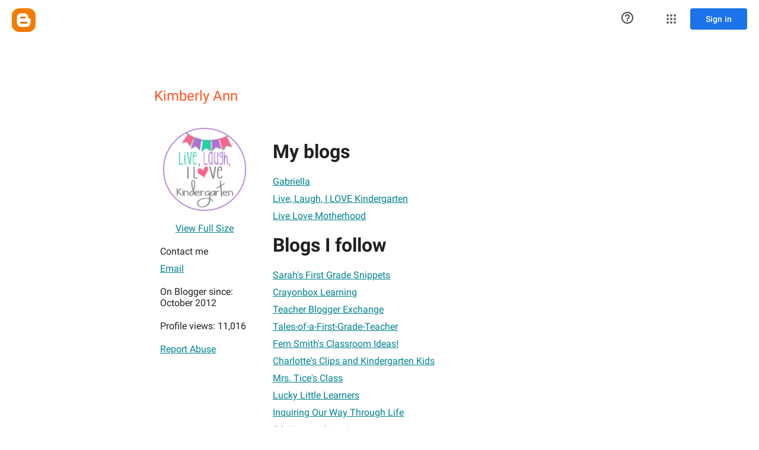

--- FILE ---
content_type: text/javascript; charset=UTF-8
request_url: https://draft.blogger.com/_/scs/mss-static/_/js/k=boq-blogger.ProfileViewUi.en_US.ZCGHFFJJ4Zk.2018.O/ck=boq-blogger.ProfileViewUi.xa01e17KJGU.L.B1.O/am=AAAAoQU/d=1/exm=A7fCU,BBI74,BVgquf,EFQ78c,IZT63,JNoxi,KUM7Z,LEikZe,MdUzUe,MpJwZc,NwH0H,O1Gjze,O6y8ed,OTA3Ae,P6sQOc,PrPYRd,RMhBfe,RyvaUb,SdcwHb,SpsfSb,UUJqVe,Uas9Hd,Ulmmrd,V3dDOb,WO9ee,XVMNvd,Z5uLle,ZDZcre,ZwDk9d,_b,_tp,aW3pY,byfTOb,duFQFc,e5qFLc,ffIRib,gychg,hc6Ubd,iSvg6e,lsjVmc,lwddkf,n73qwf,pjICDe,uY3Nvd,vfuNJf,w9hDv,ws9Tlc,xQtZb,xUdipf,yKrz0c,zbML3c,zr1jrb/excm=_b,_tp,profileview/ed=1/wt=2/ujg=1/rs=AEy-KP3pQb_ia1_K_-08ao8aMgCdF7mzvg/ee=EmZ2Bf:zr1jrb;JsbNhc:Xd8iUd;K5nYTd:ZDZcre;LBgRLc:SdcwHb;Me32dd:MEeYgc;NJ1rfe:yGfSdd;NPKaK:SdcwHb;NSEoX:lazG7b;Pjplud:EEDORb;QGR0gd:Mlhmy;SNUn3:ZwDk9d;ScI3Yc:e7Hzgb;Uvc8o:VDovNc;YIZmRd:A1yn5d;a56pNe:JEfCwb;cEt90b:ws9Tlc;dIoSBb:SpsfSb;dowIGb:ebZ3mb;eBAeSb:zbML3c;iFQyKf:vfuNJf;lOO0Vd:OTA3Ae;oGtAuc:sOXFj;pXdRYb:MdUzUe;qafBPd:yDVVkb;qddgKe:xQtZb;wR5FRb:O1Gjze;xqZiqf:BBI74;yxTchf:KUM7Z;zxnPse:duFQFc/dti=1/m=Wt6vjf,hhhU8,FCpbqb,WhJNk
body_size: 1492
content:
"use strict";this.default_ProfileViewUi=this.default_ProfileViewUi||{};(function(_){var window=this;
try{
var GF;_.FF=function(a){this.j=a||{cookie:""}};_.l=_.FF.prototype;
_.l.set=function(a,b,c){let d;var e=!1;let f;if(typeof c==="object"){f=c.bL;e=c.IB||!1;d=c.domain||void 0;var g=c.path||void 0;var h=c.Ep}if(/[;=\s]/.test(a))throw Error("$b`"+a);if(/[;\r\n]/.test(b))throw Error("ac`"+b);h===void 0&&(h=-1);c=d?";domain="+d:"";g=g?";path="+g:"";e=e?";secure":"";h=h<0?"":h==0?";expires="+(new Date(1970,1,1)).toUTCString():";expires="+(new Date(Date.now()+h*1E3)).toUTCString();this.j.cookie=a+"="+b+c+g+h+e+(f!=null?";samesite="+f:"")};
_.l.get=function(a,b){const c=a+"=",d=(this.j.cookie||"").split(";");for(let e=0,f;e<d.length;e++){f=d[e].trim();if(f.lastIndexOf(c,0)==0)return f.slice(c.length);if(f==a)return""}return b};_.l.remove=function(a,b,c){const d=this.get(a)!==void 0;this.set(a,"",{Ep:0,path:b,domain:c});return d};_.l.hf=function(){return GF(this).keys};_.l.Pe=function(){return GF(this).values};_.l.clear=function(){const a=GF(this).keys;for(let b=a.length-1;b>=0;b--)this.remove(a[b])};
GF=function(a){a=(a.j.cookie||"").split(";");const b=[],c=[];let d,e;for(let f=0;f<a.length;f++)e=a[f].trim(),d=e.indexOf("="),d==-1?(b.push(""),c.push(e)):(b.push(e.substring(0,d)),c.push(e.substring(d+1)));return{keys:b,values:c}};_.HF=new _.FF(typeof document=="undefined"?null:document);
_.u("Wt6vjf");
var IF=class extends _.y{constructor(a){super(a,0,IF.tb)}Ua(){return _.dd(_.Mn(this,1,_.Bn,_.Ln))}lc(a){_.Nn(this,1,_.cd(a),_.Bn)}};IF.tb="f.bo";var JF=function(a){a.Vm&&(window.clearTimeout(a.Vm),a.Vm=0)},KF=function(a){const b=_.HF.get(window.location.protocol=="https:"?"SAPISID":"APISID","");a.wm=a.Jl!==""&&b==="";a.yq=a.Jl!=b;a.Jl=b},MF=function(a){a.Gj=!0;const b=LF(a);let c="rt=r&f_uid="+encodeURIComponent(String(a.Jn));_.Rs(b,(0,_.I)(a.l,a),"POST",c)},NF=function(a){if(a.qp||a.Gj)JF(a),a.Vm=window.setTimeout((0,_.I)(a.j,a),Math.max(3,a.Ll)*1E3)},LF=function(a){const b=new _.Cx(a.Ev);a.Do!=null&&b.l.set("authuser",a.Do);return b},OF=
function(a){a.wm||(a.Gj=!0,a.Ll=Math.min((a.Ll||3)*2,60),NF(a))},PF=class extends _.wq{rb(){this.qp=!1;JF(this);super.rb()}j(){KF(this);if(this.Gj)return MF(this),!1;if(!this.yq)return NF(this),!0;this.dispatchEvent("p");if(!this.Jn)return NF(this),!0;this.wm?(this.dispatchEvent("r"),NF(this)):MF(this);return!1}l(a){a=a.target;KF(this);if(_.Xs(a)){this.Ll=0;if(this.wm)this.Gj=!1,this.dispatchEvent("r");else if(this.yq)this.dispatchEvent("s");else{try{var b=_.Cy(a);const d=JSON.parse(b.substring(b.indexOf("\n")));
var c=(new IF(d[0])).Ua()}catch(d){_.nh(d);this.dispatchEvent("t");OF(this);return}this.Gj=!1;c?this.dispatchEvent("q"):this.dispatchEvent("r")}NF(this)}else{if(_.Ys(a)!=0){b="";try{b=_.Cy(a)}catch(d){}c=_.Ys(a)<500;a=Error("bc`"+_.Ys(a)+"`"+LF(this).toString()+"`"+String(a.V)+"`"+b);c&&_.nh(a);this.dispatchEvent("t")}OF(this)}}};_.l=PF.prototype;_.l.Ll=0;_.l.Vm=0;_.l.Jl=null;_.l.wm=!1;_.l.yq=!1;_.l.Do=null;_.l.Ev="/_/idv/";_.l.Jn="";_.l.qp=!1;_.l.Gj=!1;_.af(_.Yv,PF);_.ib().Hd(function(a){const b=new PF;_.Rv(a,_.Yv,b);if(_.Ey()){a=_.Ey();var c=_.Kh("WZsZ1e").string(null);b.Jn=a;c!==void 0&&(b.Jl=c);a=_.Fy();_.Cb(a,"/")||(a="/"+a);b.Ev=a+"/idv/";(a=_.Dy())&&_.Kh("gGcLoe").o(!1)&&(b.Do=a);b.qp=!0;b.j()}});
_.v();
_.GJ=function(a,b=!1){const c=typeof a;if(a==null)return a;if(c==="bigint")return String((0,_.md)(64,a));if(_.gd(a))return c==="string"?_.ld(a):b?_.ud(a):_.nd(a)};_.HJ=function(a,b){let c;return(c=_.Tn(a,b))!=null?c:0};
_.IJ=class extends _.y{constructor(a){super(a)}};_.JJ=new _.IJ;
_.u("hhhU8");
var aM;new _.vl(a=>{aM=a});_.LI();_.ch(()=>{aM()});
_.v();
_.u("FCpbqb");
_.ib().Hd(function(a){_.sf(_.dh(_.Jv,a))});
_.v();
_.u("WhJNk");
var bda=function(){var a=_.HF;if(!_.r.navigator.cookieEnabled)return!1;if(a.j.cookie)return!0;a.set("TESTCOOKIESENABLED","1",{Ep:60});if(a.get("TESTCOOKIESENABLED")!=="1")return!1;a.remove("TESTCOOKIESENABLED");return!0},HL=new Date(1262304E6),IL=new Date(12779424E5),cda=new Date(129384E7),JL=function(a,b){b?a.push(Math.round((b-HL.getTime())/6E4)):a.push(null)},KL=function(a,b,c){a.push(b.getTimezoneOffset()/15+56);a:{var d=b.getTimezoneOffset();const e=c.getTimezoneOffset();if(d!=e)for(b=b.getTime()/
6E4,c=c.getTime()/6E4;b<=c;){const f=(b>>1)+(c>>1),g=f*6E4,h=(new Date(g+3E4)).getTimezoneOffset();if((new Date(g-3E4)).getTimezoneOffset()!=h){d=g;break a}if(h==d)b=f+1;else if(h==e)c=f-1;else break}d=null}JL(a,d)};var dda=class extends _.ZF{static La(){return{va:{window:_.$F}}}constructor(a){super();this.j=a.va.window;if(!_.H(_.Kh("xn5OId"),!1)&&bda()&&_.HF.get("OTZ")===void 0){a=_.HF;var b=a.set;const c=[],d=new Date;JL(c,d.getTime());c.push(d.getTimezoneOffset()/15+56);KL(c,HL,IL);KL(c,IL,cda);b.call(a,"OTZ",c.join("_"),{Ep:2592E3,path:"/",domain:void 0,IB:this.j.get().location.protocol==="https:"})}}};_.UF(_.Jv,dda);
_.v();
}catch(e){_._DumpException(e)}
}).call(this,this.default_ProfileViewUi);
// Google Inc.


--- FILE ---
content_type: text/javascript; charset=UTF-8
request_url: https://draft.blogger.com/_/scs/mss-static/_/js/k=boq-blogger.ProfileViewUi.en_US.ZCGHFFJJ4Zk.2018.O/ck=boq-blogger.ProfileViewUi.xa01e17KJGU.L.B1.O/am=AAAAoQU/d=1/exm=_b,_tp/excm=_b,_tp,profileview/ed=1/wt=2/ujg=1/rs=AEy-KP3pQb_ia1_K_-08ao8aMgCdF7mzvg/ee=EmZ2Bf:zr1jrb;JsbNhc:Xd8iUd;K5nYTd:ZDZcre;LBgRLc:SdcwHb;Me32dd:MEeYgc;NJ1rfe:yGfSdd;NPKaK:SdcwHb;NSEoX:lazG7b;Pjplud:EEDORb;QGR0gd:Mlhmy;SNUn3:ZwDk9d;ScI3Yc:e7Hzgb;Uvc8o:VDovNc;YIZmRd:A1yn5d;a56pNe:JEfCwb;cEt90b:ws9Tlc;dIoSBb:SpsfSb;dowIGb:ebZ3mb;eBAeSb:zbML3c;iFQyKf:vfuNJf;lOO0Vd:OTA3Ae;oGtAuc:sOXFj;pXdRYb:MdUzUe;qafBPd:yDVVkb;qddgKe:xQtZb;wR5FRb:O1Gjze;xqZiqf:BBI74;yxTchf:KUM7Z;zxnPse:duFQFc/dti=1/m=ws9Tlc,n73qwf,aW3pY,UUJqVe,IZT63,e5qFLc,vfuNJf,O1Gjze,byfTOb,lsjVmc,xUdipf,ZDZcre,OTA3Ae,ZwDk9d,RyvaUb,WO9ee,yKrz0c,O6y8ed,MpJwZc,PrPYRd,LEikZe,NwH0H,V3dDOb,XVMNvd,KUM7Z,duFQFc,hc6Ubd,lwddkf,gychg,w9hDv,RMhBfe,SdcwHb,SpsfSb,EFQ78c,Ulmmrd,A7fCU,xQtZb,Z5uLle,JNoxi,BVgquf,BBI74,MdUzUe,zbML3c,zr1jrb,Uas9Hd,pjICDe
body_size: 85221
content:
"use strict";_F_installCss(".EDId0c{position:relative}.nhh4Ic{position:absolute;left:0;right:0;top:0;z-index:1;pointer-events:none}.nhh4Ic[data-state=snapping],.nhh4Ic[data-state=cancelled]{transition:transform .2s}.MGUFnf{display:block;width:28px;height:28px;padding:15px;margin:0 auto;transform:scale(.7);background-color:#fafafa;border:1px solid #e0e0e0;border-radius:50%;box-shadow:0 2px 2px 0 rgba(0,0,0,.2);transition:opacity .4s}.nhh4Ic[data-state=resting] .MGUFnf,.nhh4Ic[data-state=cooldown] .MGUFnf{transform:scale(0);transition:transform .15s}.nhh4Ic .LLCa0e{stroke-width:3.6px}.nhh4Ic .LLCa0e{transform:translateZ(1px)}.nhh4Ic[data-past-threshold=false] .LLCa0e{opacity:.3}.rOhAxb{fill:#4285f4;stroke:#4285f4}.A6UUqe{display:none;stroke-width:3px}.A6UUqe,.tbcVO{width:28px;height:28px}.bQ7oke{position:absolute;width:0;height:0;overflow:hidden}.A6UUqe.qs41qe{animation-name:quantumWizSpinnerRotate;animation-duration:1568.63ms;animation-iteration-count:infinite;animation-timing-function:linear}.A6UUqe.qs41qe,.A6UUqe.SdoWjb{display:inline-block}.A6UUqe.qs41qe .ceIWpc{stroke:none;fill:none}.A6UUqe.sf4e6b .qjUCkf{stroke-width:0}.qjUCkf{transition:stroke-width .4s;transform-origin:14px 14px;stroke-dasharray:58.9 58.9;stroke-dashoffset:58.9;fill:none;transform:rotate(0deg)}.A6UUqe.SdoWjb .qjUCkf{transition-duration:0}.A6UUqe.iPwZeb .qjUCkf{animation-delay:-466ms,-466ms,-466ms}.A6UUqe.qs41qe .qjUCkf{animation-name:quantumWizSpinnerFillUnfill,quantumWizSpinnerRot,quantumWizSpinnerColors;animation-duration:1333ms,5332ms,5332ms;animation-iteration-count:infinite,infinite,infinite;animation-timing-function:cubic-bezier(.4,0,.2,1),steps(4),linear;animation-fill-mode:forwards}@keyframes quantumWizSpinnerRotate{from{transform:rotate(0deg)}to{transform:rotate(1turn)}}@keyframes quantumWizSpinnerFillUnfill{from{stroke-dashoffset:58.8}50%{stroke-dashoffset:0}to{stroke-dashoffset:-58.4}}@keyframes quantumWizSpinnerRot{from{transform:rotate(0deg)}to{transform:rotate(-1turn)}}@keyframes quantumWizSpinnerColors{0%{stroke:#4285f4}18%{stroke:#4285f4}25%{stroke:#db4437}43%{stroke:#db4437}50%{stroke:#f4b400}68%{stroke:#f4b400}75%{stroke:#0f9d58}93%{stroke:#0f9d58}100%{stroke:#4285f4}}.d1dlne,.Ax4B8{display:flex;flex:1}.L6J0Pc{flex:1}.v5yLH,.v5yLH .d1dlne,.v5yLH .Ax4B8{display:inline}.BBOA1c{position:absolute;height:4px;bottom:1px;left:1px;right:1px;overflow-x:hidden;background-color:#fff;display:none}.L6J0Pc.ge6pde .BBOA1c{display:block}.u3WVdc{position:absolute;right:0;left:0;z-index:1;outline:none;overflow-y:auto;-webkit-overflow-scrolling:touch}.u3WVdc[data-childcount=\"0\"],.u3WVdc[data-expanded=false]{display:none}.Cigftf{position:relative;top:-24px}.Ax4B8{position:relative}.yNVtPc{position:absolute;left:0;width:100%;opacity:.3}.Ax4B8,.yNVtPc{background-color:transparent;color:inherit;font:inherit;line-height:inherit}.Ax4B8::-ms-clear{display:none}.d1dlne,.Ax4B8,.yNVtPc{height:100%}.umNhxf{overflow-x:hidden;text-overflow:ellipsis;white-space:nowrap}.MkjOTb{cursor:default}.VOEIyf,.VOEIyf .jBmls,.oKubKe{font:400 16px Roboto,RobotoDraft,Helvetica,Arial,sans-serif;color:#222}.VOEIyf{display:inline-block;height:34px;line-height:34px}.IjMZm{display:inline-block;height:auto;line-height:auto}.VOEIyf .ZAGvjd{border-color:transparent;border-style:solid;border-width:0 1px;outline:none}.oKubKe,.VOEIyf .ZAGvjd{box-sizing:border-box;padding:0 16px}.VOEIyf .jBmls{box-sizing:border-box;padding:8px 0;border:1px solid rgba(0,0,0,.2);background-color:#ffffff;border-radius:0 0 2px 2px;box-shadow:0 8px 10px 1px rgba(0,0,0,.14),0 3px 14px 2px rgba(0,0,0,.12),0 5px 5px -3px rgba(0,0,0,.2)}.oKubKe{line-height:40px}.oKubKe[aria-selected=true]{background-color:#eee}.oKubKe.RDPZE{color:rgba(0,0,0,.38)}.SmXtye{margin:7px 0;border-top:1px solid #dadada}.D4D33b{overflow-x:hidden;text-overflow:ellipsis;white-space:nowrap}.TMT2L,.Mxgq5c,.g4E9Cb{height:100%}.g4E9Cb{color:inherit;display:block;font:inherit;line-height:inherit}.g4E9Cb .ZAGvjd{padding-left:0;padding-right:0}.g4E9Cb .jBmls{left:-1px;right:-1px}:root{--boq-chrometransition-background:#eee;--boq-chrometransition-active-background-opacity:0.8}.KL4X6e{background:var(--boq-chrometransition-background);bottom:0;left:0;opacity:0;position:absolute;right:0;top:0}.TuA45b{opacity:var(--boq-chrometransition-active-background-opacity)}sentinel{}");
this.default_ProfileViewUi=this.default_ProfileViewUi||{};(function(_){var window=this;
try{
_.aD=function(a,b){return _.ik(function*(){_.Qf(a);a[_.Rf]||_.Of(a);if(a.ad&&!a[_.Rf])return Promise.resolve(_.D(a,b));const c=yield new Promise((d,e)=>{a[_.Rf](d,e)});return _.Sf(c,_.Mf(a),b==null?void 0:b.optional)})};_.bD=function(a,b){b.id||(b.id="ow"+_.rk(b));a.setAttribute("jsowner",b.id);a.__owner=b;var c=_.ii(b);c&&(_.ji.has(c)||_.ji.set(c,[]),_.ji.get(c).push(a));(c=_.yi.get(b))||_.yi.set(b,c=[]);c.includes(a)||c.push(a);b.setAttribute("__IS_OWNER",!0)};
_.cD=function(a){const b=_.mt(a);b===null&&_.it(a);return b};_.Ej.prototype.Jg=_.ca(17,function(a){return this.ud(a)});_.dD=function(a){return a instanceof _.av?a.el():a};_.eD=function(a){return(a.ownerDocument.compareDocumentPosition(a)&16)==16};_.fD=function(a){return a instanceof _.L?a:new _.L(_.dD(a))};
var qD,uD,vD;qD=function(a){if(!a.isDisposed){a.isDisposed=!0;var b;(b=a[Symbol.dispose])==null||b.call(a);delete a.parent;if(a.Js){for(const c of a.Js)typeof c==="function"?c():qD(c);a.Js.length=0}}};_.rD=function(a,b){if(a=_.Wj[a])for(let c=0;c<a.length;c++)a[c](b)};_.tD=function(a,b,c){if(!sD)throw Error("Db");return sD(a,b,c)};uD=function(a){return a.hasOwnProperty("La")?a.La:()=>({})};
vD=function(a,b,c){var d=Object.getPrototypeOf(a);d=d?Object.getPrototypeOf(d):void 0;if(!a||d===_.wk||d===void 0)return _.ag();d=uD(a).call(a,c);const e=_.$f(b,d!=null?d:{});d=Object.getPrototypeOf(a);return vD(d,b,c).flatMap(f=>e.map(g=>{g.Bd=f;return g})).map(f=>f,f=>{a:{var g;let h;const k=(h=(g=a.displayName)!=null?g:c.toString())!=null?h:a.name;let m;if(f==null)m=Error("Fb`"+k+"`"+f,{cause:f});else if(typeof f==="string")m=Error("Gb`"+k+"`"+f,{cause:f});else if(f.message){m=f;g=`Failed to retrieve dependencies of service ${k}: `+
`${m.message}`;try{m.message=g}catch(n){f=Error("Hb`"+g+"`"+n,{cause:f});break a}}else try{m=Error("Gb`"+k+"`"+JSON.stringify(f),{cause:f})}catch(n){m=Error("Gb`"+k+"`"+f,{cause:f})}f=m}return f})};_.av.prototype.kb=_.ca(16,function(){return this.toggle(!1)});_.av.prototype.kc=_.ca(14,function(){if(this.j.length>0){const a=this.j[0];if("textContent"in a)return a.textContent.trim();if("innerText"in a)return a.innerText.trim()}return""});
_.av.prototype.Lb=_.ca(13,function(){return this.j.length==0?null:new _.L(this.j[0])});_.L.prototype.Lb=_.ca(12,function(){return this});_.av.prototype.Ma=_.ca(11,function(){return this.j.length?this.j[0]:null});_.L.prototype.Ma=_.ca(10,function(){return this.j[0]});_.ls.prototype.ua=_.ca(3,function(a){return _.ms(this.j,a)});var sD=void 0;_.wD=class{constructor(a,b){this.Pa=a;this.Dk=b}Xc(){return this.Pa}ue(){return this.Pa}Oe(){throw Error("Eb");}getData(){throw Error("Eb");}j(){return{Pa:this.Pa,Dk:this.Dk,Iu:this}}xi(){this.l||(this.l=_.Jf(this.j()));return this.l}toString(){let a;return`context:${(a=this.Dk.displayName)!=null?a:this.Dk.name}`}};var xD,yD;xD=function(a){return new _.of((b,c)=>{_.pf(new _.dp(a.j,void 0,!0),b,c)})};yD=class{constructor(){this.j=[]}add(a){this.j.push(a)}};_.zD=function(a,b){b=b instanceof _.rf?b:_.Zl(b);a.jn||(a.jn=new yD);a.jn.add(b)};
_.AD=class extends _.wk{constructor(){super();this.Qt=_.Kf();this.Kn=_.wf(1);this.Kn.Es=_.Mf(this)+"_obj_ictx"}rb(){this.Ne();super.rb();qD(this.Kn)}toString(){return`${_.Mf(this)}[${_.rk(this)}]`}mx(){}Ox(){let a=_.ag();this.jn&&(a=a.flatMap(()=>xD(this.jn)));this.Tv&&(a=a.flatMap(()=>this.Tv.j()));return a}static La(){return{}}Xc(){return this.Qt}ue(){return this.Qt}Ne(){}Oe(){throw Error("Eb");}getData(){throw Error("Eb");}xi(){if(this.isDisposed())throw Error("Ib`"+_.Mf(this));return this.Kn}};
sD=function(a,b,c){var d=vD(b,c,a);const e=c.xi();d=d.flatMap(f=>{const g=_.gf(e);try{const h=new b(f);let k,m;return((m=(k=h.Ox)==null?void 0:k.call(h,0))!=null?m:_.ag()).map(()=>h)}finally{_.gf(g)}}).map(f=>{const g=_.gf(e);try{let h;(h=f.mx)==null||h.call(f);_.rD(a,f);return f}finally{_.gf(g)}});c instanceof _.wD&&d.Uc(()=>{},()=>{c.l&&qD(c.l)});return d};
_.BD=function(a,b){b=_.xf(b.xi());try{const c=_.bf(a),d=new a;c&&_.rD(c,d);return d}finally{_.gf(b)}};_.CD=function(a){if(a instanceof _.bp)return a.ag();if(a instanceof _.Ue||(a=_.F.Ga().ag(a)))return a};_.DD=function(a){return String(a).replace(/([-()\[\]{}+?*.$\^|,:#<!\\])/g,"\\$1").replace(/\x08/g,"\\x08")};
_.ED=function(a,b,c){if(!b&&!c)return null;const d=b?String(b).toUpperCase():null;return _.hi(a,function(e){return(!d||e.nodeName==d)&&(!c||typeof e.className==="string"&&_.oa(e.className.split(/\s+/),c))},!0)};var FD=function(a){const b=_.ub(a).map(c=>_.CD(c)).filter(c=>c instanceof _.Ue);_.Xo(_.F.Ga(),b);return _.tb(a,c=>c instanceof _.Ue?_.Uf(_.Yf(c)):_.Uf(c))};_.ef({va:function(a,b){return FD(b)}},!0);
_.QF=function(a,b){_.Rj(a);_.Ye.has(a.toString());b&&_.Ye.has(b.toString())};
_.QF(_.sr,_.rr);
var baa,SF,caa,faa,WF,eaa,daa,gaa,VF,TF;_.RF=function(a){const b=[];for(let c=0;c<arguments.length;c++){const d=arguments[c];if(Array.isArray(d))for(let e=0;e<d.length;e+=8192){const f=_.RF.apply(null,_.va(d,e,e+8192));for(let g=0;g<f.length;g++)b.push(f[g])}else b.push(d)}return b};baa=function(a){if(a==null||typeof a==="number")return a;if(a==="NaN"||a==="Infinity"||a==="-Infinity")return Number(a)};SF=function(a){return(a=_.CD(a))?_.So(_.Bg.Ga(),a):void 0};
caa=function(a,b){a&&_.F.Ga().register(a,b)};
faa=function(a){var b=_.Kf();const c=SF(a);if((typeof a!=="function"||a[_.Rf]!==void 0)&&!c)return _.Tf("Service key must be a ServiceId, InjectionKey, or Service constructor that is registered.");let d;const e=(d=c==null?void 0:c.toString())!=null?d:a;if(a=daa(e))return a;let f,g;a=new _.of((h,k)=>{f=h;g=k});!TF.has(e)&&eaa(e,a);(typeof e==="string"?_.Wf(_.F.Ga(),c):_.ag(e)).flatMap(h=>h[_.Rf]!==void 0?_.tD(c,h,new _.wD(b,h)):_.ag(_.BD(h,new _.wD(b,h)))).Uc(f,g);return a};
_.UF=function(a,b){caa(a,b);b[_.Rf]=(c,d)=>{faa(b).Uc(c,d)};b.description="Constructor: "+String(a)};_.XF=function(a,b){b&&_.F.Ga().register(b,a);a.ad=_.uf("root",()=>{var c=_.Kf();var d=SF(a);if(typeof a==="function"&&a[_.Rf]!==void 0)throw Error("cc`"+_.Mf(a));var e;d=(e=d==null?void 0:d.toString())!=null?e:a;if(e=VF.l.get(d))d=e;else{e=typeof a==="function"?a:_.$o(_.F.Ga(),a.ag());if(!e)throw Error("dc`"+a);c=_.BD(e,new _.wD(c,e));TF.has(d)||(e=VF,WF(e,d),e.l.set(d,c));d=c}return d},b||a)};
_.Uh.prototype.xg=_.ca(7,function(a){this.ma=a.replace(_.zt,"_")});_.YF=function(a,b){a=_.Mn(a,b,void 0,void 0,baa);return a!=null?a:0};_.ZF=class extends _.AD{static La(){return{}}Me(a){_.zD(this,a)}};WF=function(a,b){a.l.has(b);a.j.has(b)};eaa=function(a,b){var c=VF;WF(c,a);c.j.set(a,b);b.Uc(d=>{c.l.set(a,d);c.j.delete(a)},d=>{d instanceof _.Kv&&c.j.get(a)===b&&c.j.delete(a)})};daa=function(a){var b=VF;const c=b.l.get(a);if(!TF.has(a))return c?_.ag(c):b.j.get(a)};
gaa=class{constructor(){this.l=new Map;this.j=new Map}dispose(a){if(a){for(const b of[...this.l.values()].reverse())(b==null?0:b.dispose)&&b.dispose();for(const b of[...this.j.values()].reverse())b.map(c=>{(c==null?0:c.dispose)&&c.dispose()})}this.l.clear();this.j.clear()}};VF=new gaa;TF=new Set;
_.u("ws9Tlc");
var haa=class{constructor(){this.j=window}get(){return this.j}l(){return this.j.document}find(a){return(new _.L(this.j.document.documentElement)).find(a)}};_.XF(haa,_.rr);
_.v();
_.SE=function(a){_.wq.call(this);this.j=a||window;this.v=_.mq(this.j,"resize",this.N,!1,this);this.l=_.ps(this.j)};_.vk(_.SE,_.wq);_.SE.prototype.rb=function(){_.SE.Jd.rb.call(this);this.v&&(_.uq(this.v),this.v=null);this.l=this.j=null};_.SE.prototype.N=function(){const a=_.ps(this.j);_.ks(a,this.l)||(this.l=a,this.dispatchEvent("resize"))};
_.u("n73qwf");
_.UE=function(a,b){_.wk.call(this);this.N=a;if(b){if(this.o)throw Error("Wb");this.o=b;this.j=_.Yh(b);this.l=new _.SE(_.ss(b));this.l.Aa=this.N.N;this.v=new TE(this.j);this.v.start()}};_.VE=function(a,b,c,d){this.left=a;this.top=b;this.width=c;this.height=d};_.l=_.VE.prototype;_.l.clone=function(){return new _.VE(this.left,this.top,this.width,this.height)};
_.l.contains=function(a){return a instanceof _.is?a.x>=this.left&&a.x<=this.left+this.width&&a.y>=this.top&&a.y<=this.top+this.height:this.left<=a.left&&this.left+this.width>=a.left+a.width&&this.top<=a.top&&this.top+this.height>=a.top+a.height};_.l.Hb=function(a){const b=a.x<this.left?this.left-a.x:Math.max(a.x-(this.left+this.width),0);a=a.y<this.top?this.top-a.y:Math.max(a.y-(this.top+this.height),0);return Math.sqrt(b*b+a*a)};
_.l.ceil=function(){this.left=Math.ceil(this.left);this.top=Math.ceil(this.top);this.width=Math.ceil(this.width);this.height=Math.ceil(this.height);return this};_.l.floor=function(){this.left=Math.floor(this.left);this.top=Math.floor(this.top);this.width=Math.floor(this.width);this.height=Math.floor(this.height);return this};_.l.round=function(){this.left=Math.round(this.left);this.top=Math.round(this.top);this.width=Math.round(this.width);this.height=Math.round(this.height);return this};
_.l.translate=function(a,b){a instanceof _.is?(this.left+=a.x,this.top+=a.y):(this.left+=a,typeof b==="number"&&(this.top+=b));return this};_.l.scale=function(a,b){b=typeof b==="number"?b:a;this.left*=a;this.width*=a;this.top*=b;this.height*=b;return this};
var TE=function(a){_.wq.call(this);this.v=a?a.getWindow():window;this.O=this.v.devicePixelRatio>=1.5?2:1;this.l=(0,_.I)(this.U,this);this.N=null;(this.j=this.v.matchMedia?this.v.matchMedia("(min-resolution: 1.5dppx), (-webkit-min-device-pixel-ratio: 1.5)"):null)&&typeof this.j.addListener!=="function"&&typeof this.j.addEventListener!=="function"&&(this.j=null)};_.vk(TE,_.wq);
TE.prototype.start=function(){this.j&&(typeof this.j.addEventListener==="function"?(this.j.addEventListener("change",this.l),this.N=()=>{this.j.removeEventListener("change",this.l)}):(this.j.addListener(this.l),this.N=()=>{this.j.removeListener(this.l)}))};TE.prototype.U=function(){const a=this.v.devicePixelRatio>=1.5?2:1;this.O!=a&&(this.O=a,this.dispatchEvent("l"))};TE.prototype.rb=function(){this.N&&this.N();TE.Jd.rb.call(this)};_.vk(_.UE,_.wk);_.UE.prototype.Kb=function(){return this.o};_.UE.prototype.rb=function(){this.j=this.o=null;this.l&&(this.l.dispose(),this.l=null);_.ea(this.v);this.v=null};_.af(_.ur,_.UE);_.ib().Hd(function(a){const b=new _.UE(a,document);_.Rv(a,_.ur,b)});
_.v();
_.u("cEt90b");
_.$F=new _.cp(_.sr);
_.v();
_.kI=class{constructor(){this.promise=new Promise((a,b)=>{this.resolve=a;this.reject=b})}};
_.lI=function(a){return a.j.length==0?null:new _.L(a.j[a.j.length-1])};_.mI=function(a,b){_.wq.call(this);this.l=a||1;this.j=b||_.r;this.v=(0,_.I)(this.jC,this);this.N=_.tk()};_.vk(_.mI,_.wq);_.l=_.mI.prototype;_.l.enabled=!1;_.l.Bf=null;_.l.setInterval=function(a){this.l=a;this.Bf&&this.enabled?(this.stop(),this.start()):this.Bf&&this.stop()};
_.l.jC=function(){if(this.enabled){const a=_.tk()-this.N;a>0&&a<this.l*.8?this.Bf=this.j.setTimeout(this.v,this.l-a):(this.Bf&&(this.j.clearTimeout(this.Bf),this.Bf=null),this.dispatchEvent("tick"),this.enabled&&(this.stop(),this.start()))}};_.l.start=function(){this.enabled=!0;this.Bf||(this.Bf=this.j.setTimeout(this.v,this.l),this.N=_.tk())};_.l.stop=function(){this.enabled=!1;this.Bf&&(this.j.clearTimeout(this.Bf),this.Bf=null)};_.l.rb=function(){_.mI.Jd.rb.call(this);this.stop();delete this.j};
_.nI=1;_.oI=16;var qI,rI,sI,tI,uI,cba,vI,dba,xI,eba,gba,fba;_.pI=function(){};qI=[[],[]];rI=0;sI=new Set;tI=null;uI=0;cba=0;vI=0;_.wI=0;dba=0;xI=function(a){this.j=this.o=void 0;this.v=!1;this.l=window;this.N=a;this.O=_.pI};xI.prototype.measure=function(a){this.o=a;return this};xI.prototype.Ka=function(a){this.j=a;return this};xI.prototype.Eb=function(){this.v=!0;return this};xI.prototype.window=function(a){this.l=a;return this};_.R=function(a){return eba({measure:a.o,Ka:a.j,YB:a.O,window:a.l,Eb:a.v},a.N)};
_.S=function(a){return new xI(a)};eba=function(a,b){const c=dba++,d=Math.max(a.measure?a.measure.length:0,a.Ka?a.Ka.length:0),e={id:c,fu:a.measure,mu:a.Ka,context:b,Ff:[]};let f=e;return function(){var g=f.Ta!==0;g&&(f=Object.assign({Ta:0},e));b||(f.context=this);f.Ff=Array.prototype.slice.call(arguments);d>arguments.length&&f.Ff.push(new a.YB);g&&(g=rI,!a.Eb||_.wI==0||a.measure&&_.wI!=1||(g=(g+1)%2),qI[g].push(f));return fba(a.window)}};
gba=function(a,b){const c={};let d;_.wI=1;for(var e=0;e<a.length;++e){d=a[e];var f=d.Ff[d.Ff.length-1];f&&typeof f==="object"&&(f.now=b);if(d.fu){d.Ta=1;try{d.fu.apply(d.context,d.Ff)}catch(g){c[e]=!0,_.da(g)}}}_.wI=2;for(e=0;e<a.length;++e)if(d=a[e],(f=d.Ff[d.Ff.length-1])&&typeof f==="object"&&(f.now=b),!c[e]&&d.mu){d.Ta=2;try{d.mu.apply(d.context,d.Ff)}catch(g){_.da(g)}}uI>0&&b>1&&(a=b-uI,a<500&&(_.oI+=a,_.nI++,a>100&&cba++,vI<a&&(vI=a)));uI=sI.size&&b>1?b:0};
fba=function(a){if(!sI.has(a)){sI.size||(tI=new _.kI);sI.add(a);const b=tI.resolve;a.requestAnimationFrame(c=>{sI.clear();const d=qI[rI];rI=(rI+1)%2;try{gba(d,c)}finally{_.wI=0,d.length=0}b()})}return tI.promise};_.yI=function(a,b){const c=_.wI;try{return _.wI=2,a.apply(b)}finally{_.wI=c}};
_.XO=_.A("L1AAkb");_.Ze(_.XO);
_.jR=function(a){return a.j.slice()};
_.qR=function(a,b){return/-[a-z]/.test(b)?!1:_.cj&&a.dataset?b in a.dataset:a.hasAttribute?a.hasAttribute("data-"+_.dj(b)):!!a.getAttribute("data-"+_.dj(b))};_.rR=function(a,b,c){a.Vb(function(d){c==null?!/-[a-z]/.test(b)&&(_.cj&&d.dataset?_.qR(d,b)&&delete d.dataset[b]:d.removeAttribute("data-"+_.dj(b))):_.ej(d,b,c)})};_.sR=function(a,b){const c=a.x-b.x;a=a.y-b.y;return c*c+a*a};_.tR=function(a){try{const b=a&&a.activeElement;return b&&b.nodeName?b:null}catch(b){return null}};
_.uR=function(a,b,c,d){this.top=a;this.right=b;this.bottom=c;this.left=d};_.vR=a=>b=>b!=a;_.l=_.uR.prototype;_.l.Kh=function(){return this.bottom-this.top};_.l.clone=function(){return new _.uR(this.top,this.right,this.bottom,this.left)};_.l.contains=function(a){return this&&a?a instanceof _.uR?a.left>=this.left&&a.right<=this.right&&a.top>=this.top&&a.bottom<=this.bottom:a.x>=this.left&&a.x<=this.right&&a.y>=this.top&&a.y<=this.bottom:!1};
_.l.ceil=function(){this.top=Math.ceil(this.top);this.right=Math.ceil(this.right);this.bottom=Math.ceil(this.bottom);this.left=Math.ceil(this.left);return this};_.l.floor=function(){this.top=Math.floor(this.top);this.right=Math.floor(this.right);this.bottom=Math.floor(this.bottom);this.left=Math.floor(this.left);return this};_.l.round=function(){this.top=Math.round(this.top);this.right=Math.round(this.right);this.bottom=Math.round(this.bottom);this.left=Math.round(this.left);return this};
_.l.translate=function(a,b){a instanceof _.is?(this.left+=a.x,this.right+=a.x,this.top+=a.y,this.bottom+=a.y):(this.left+=a,this.right+=a,typeof b==="number"&&(this.top+=b,this.bottom+=b));return this};_.l.scale=function(a,b){b=typeof b==="number"?b:a;this.left*=a;this.right*=a;this.top*=b;this.bottom*=b;return this};_.wR=function(a){return _.Vu(a,"position")};
_.xR=function(a){const b=_.Uu(a,"borderLeftWidth"),c=_.Uu(a,"borderRightWidth"),d=_.Uu(a,"borderTopWidth");a=_.Uu(a,"borderBottomWidth");return new _.uR(parseFloat(d),parseFloat(c),parseFloat(a),parseFloat(b))};_.yR=function(a){const b=a.offsetWidth,c=a.offsetHeight,d=_.gj&&!b&&!c;return(b===void 0||d)&&a.getBoundingClientRect?(a=_.Wu(a),new _.js(a.right-a.left,a.bottom-a.top)):new _.js(b,c)};
_.zR=function(a){if(_.Vu(a,"display")!="none")return _.yR(a);const b=a.style,c=b.display,d=b.visibility,e=b.position;b.visibility="hidden";b.position="absolute";b.display="inline";a=_.yR(a);b.display=c;b.position=e;b.visibility=d;return a};_.AR=function(a){return _.zR(a)};_.BR=!1;
_.u("L1AAkb");
var DR,oga,pga;_.CR=function(a){return a?_.ss(_.ui(a)):_.ss()};DR=!1;oga=function(a){function b(d){switch(d.keyCode){case 9:case 38:case 40:case 37:case 39:_.BR=!0}}if(!DR){DR=!0;var c=()=>{_.mq(a.body,"keydown",b,!0)};a.body?c():a.addEventListener("DOMContentLoaded",c)}};_.ER=function(a){a=a.j.el();for(let b=0;b<10&&a;b++){if(a.isConnected){a.focus();let d;if(((d=a.ownerDocument)==null?void 0:d.activeElement)===a)break}let c;a=(c=_.hi(a,d=>d["wiz-focus-redirect-target"],!0))==null?void 0:c["wiz-focus-redirect-target"]}};
pga=class{constructor(a){this.j=a?new _.L(a):new _.av([])}ua(){return this.j}};_.FR=function(a,b=null,{ey:c}={}){(a=_.tR(_.ui(b||a.j.j.document)))&&a.tagName!=="BODY"||(a=c!=null?c:a);a&&_.fi(b)&&a.tagName!=="BODY"&&(b["wiz-focus-redirect-target"]=a);return new pga(a)};_.GR=function(a){a=new _.L(a.j.j.document.createElement("div"));_.O(a,"tabindex",0);_.O(a,"aria-hidden","true");a.Ja("pw1uU");return a};_.IR=function(a,b,{Rb:c=!0,preventScroll:d=!1}={}){_.R(_.S(a).measure(function(e){const f=_.HR(this,b,{Rb:c});f.size()>0&&(e.tc=f.Va(-1))}).Ka(function(e){e.tc&&e.tc.focus({preventScroll:d})}).window(_.CR(b.el())))()};
_.JR=function(a,b,{Rb:c=!0,preventScroll:d=!1}={}){_.R(_.S(a).measure(function(e){const f=_.HR(this,b,{Rb:c});f.size()>0&&(e.tc=f.Va(0))}).Ka(function(e){e.tc&&e.tc.focus({preventScroll:d})}).window(_.CR(b.el())))()};_.HR=function(a,b,{Rb:c=!0}={}){return _.KR(a,b,0,{Rb:c})};_.LR=function(a,b){a.find(".pw1uU").remove();b&&b.parent().find(".pw1uU").remove()};_.KR=function(a,b,c,{Rb:d}){return b.find("[autofocus], [tabindex], a, input, textarea, select, button").filter(e=>_.MR(a,e,c,{Rb:d}))};
_.MR=function(a,b,c,{Rb:d}){if(b.getAttribute("disabled")!=null||b.getAttribute("hidden")!=null||d&&(b.getAttribute("aria-disabled")=="true"||b.getAttribute("aria-hidden")=="true")||b.tabIndex<c||!(b.getBoundingClientRect().width>0)||_.zu(b,"pw1uU"))return!1;if(b.getAttribute("type")=="radio")return b.checked||!a.j.j.document.querySelector(`[name="${b.getAttribute("name")}"]:checked`);a=a.j.get().getComputedStyle(b);return a.display!=="none"&&a.visibility!=="hidden"};
_.NR=class{constructor(){this.j=_.D(_.$F);oga(this.j.j.document)}};_.XF(_.NR,_.XO);
_.v();
_.u("aW3pY");
var Hga,Iga;_.ls.prototype.l=_.ca(4,function(a,b,c){return _.vs(this.j,arguments)});Hga=function(a,b,{Rb:c=!0,preventScroll:d=!1}={}){const e=_.GR(a),f=_.GR(a);_.ri(e.el(),"focus",function(){_.IR(this,b,{Rb:c,preventScroll:d})},a);_.ri(f.el(),"focus",function(){_.JR(this,b,{Rb:c,preventScroll:d})},a);b.children().Lb().before(e);b.append(f)};
Iga=function(a,b,{Rb:c=!0,preventScroll:d=!1}={}){_.R(_.S(a).measure(function(e){const f=_.HR(this,b,{Rb:c}),g=f.filter(function(h){return h.hasAttribute("autofocus")});g.size()>0?e.tc=g.Va(0):f.size()>0&&(e.tc=f.Va(0))}).Ka(function(e){e.tc&&e.tc.focus({preventScroll:d})}).window(_.CR(b.el())))()};_.uT=function(a,b){({Rb:d=!0,preventScroll:c=!1}={});var c,d;Hga(a,b,{Rb:d,preventScroll:c});b.el().contains(_.tR(a.j.j.document))||Iga(a,b,{Rb:d,preventScroll:c})};_.vT=class extends _.NR{};_.XF(_.vT,_.Tr);
_.v();
_.zy=class extends _.y{constructor(a){super(a)}};
var By;_.Ay=function(a){if(a!=null&&typeof a!=="number")throw Error("A`"+typeof a+"`"+a);return a};By=function(){return _.pt(_.Kh("w2btAe"),_.zy,new _.zy)};_.Cy=function(a){try{return a.j?a.j.responseText:""}catch(b){return""}};_.Dy=function(){var a=By();return _.Wn(a,3,"0")};_.Ey=function(){var a=By();return _.Wn(a,1)};_.Fy=function(){return _.Kh("Im6cmf").string()};
var DE,EE,FE,IE,JE,KE,HE,CE;DE=function(a){return _.J.Ag&&!_.J.Di&&!_.J.wl&&!_.J.vl&&CE(a)};EE=function(){return _.J.Ag&&(_.J.wl||_.J.vl)&&CE("32")&&!CE("47")};FE=function(a){return typeof a==="string"?parseInt(a,10):a};
_.NE=function(a,b){var c=a[GE];if(c&&!b)return c.clone();b=new HE;a[GE]=b;_.$n(b,1,9);c=_.nt(_.Kh("LVIXXb"),0);_.$n(b,2,c);a.devicePixelRatio?(c=a.devicePixelRatio,c=typeof c==="string"?parseFloat(c):c):c=1;isNaN(c)?(_.da(Error("Mb")),c=1):c<=0&&(_.da(Error("Nb")),c=1);_.Nn(b,3,_.Ay(c));var d=FE(a.innerWidth),e=FE(a.innerHeight);if(isNaN(d))_.da(Error("Ob"));else if(d<0)_.da(Error("Pb"));else if(isNaN(e))_.da(Error("Qb"));else if(e<0)_.da(Error("Rb"));else{var f=new IE;d=_.Xn(f,3,d);e=_.Xn(d,2,e);
_.Sg(b,IE,5,e)}a.screen&&c&&(e=FE(a.screen.width),a=FE(a.screen.height),isNaN(e)?_.da(Error("Sb")):e<0?_.da(Error("Tb")):isNaN(a)?_.da(Error("Ub")):a<0?_.da(Error("Vb")):(d=new IE,e=_.Xn(d,3,e*c),a=_.Xn(e,2,a*c),_.Sg(b,IE,4,a)));a=new JE;a=_.Nn(a,1,_.cd(_.Sb()&&(DE("23")||_.J.Ag&&_.J.Di&&CE("25")||!_.J.Ag&&!_.J.vn&&_.J.Di&&CE("4.2")||_.J.Pn&&CE("12.10")||EE())));a=_.Nn(a,2,_.cd(_.Sb()&&(DE("17")||_.J.Ag&&_.J.Di&&CE("25")||!_.J.Ag&&!_.J.vn&&_.J.Di&&CE("4.0")||_.J.Pn&&CE("11.10")||EE())));a=_.Nn(a,
4,_.cd(!!window.PushManager));_.Sg(b,JE,6,a);a=new KE;_.LE&&(c=_.LE,e=c.QB(),_.Nn(a,1,_.cd(e)),e=c.Sl(),_.$n(a,2,e),c=c.Tl(),_.$n(a,3,c));_.Sg(b,KE,7,a);_.ME(b);return b.clone()};
_.ME=function(a){if(_.OE){var b=_.Pn(a,IE,5);if(b){if(!_.Pn(_.OE,IE,5)){var c=_.OE,d=new IE;_.Sg(c,IE,5,d)}c=_.Pn(_.OE,IE,5);d=_.Sn(b,3);c=_.Xn(c,3,d);b=_.Sn(b,2);_.Xn(c,2,b)}if(a=_.Pn(a,KE,7))_.Pn(_.OE,KE,7)||(b=_.OE,c=new KE,_.Sg(b,KE,7,c)),b=_.Pn(_.OE,KE,7),c=_.dd(_.Mn(a,1)),b=_.Nn(b,1,_.cd(c)),c=_.Tn(a,2),b=_.$n(b,2,c),a=_.Tn(a,3),_.$n(b,3,a)}else _.OE=a.clone()};IE=class extends _.y{constructor(a){super(a)}Kh(){return _.Sn(this,2,void 0,_.Ln)}};JE=class extends _.y{constructor(a){super(a)}};
KE=class extends _.y{constructor(a){super(a)}Sl(){return _.Tn(this,2,_.Ln)}Tl(){return _.Tn(this,3,_.Ln)}};HE=class extends _.y{constructor(a){super(a,500)}};CE=_.J.um;var GE;GE=Symbol();_.OE=null;_.LE=null;
_.u("UUJqVe");
_.r._F_getScopedIjData=_.r._F_getScopedIjData||{};var PE=_.r._F_getIjData;_.QE=function(a){if(!a.j)return null;if(!a.l){for(const b in a.j){if(typeof a.j[b]!=="function")continue;if(!a.j.hasOwnProperty(b))continue;const c=a.j[b];Object.defineProperty(a.j,b,{configurable:!0,get:()=>{try{const d=c();Object.defineProperty(a.j,b,{value:d});return d}catch(d){_.da(d)}}})}a.l=!0}return a.j};_.RE=class{constructor(a){this.j=a||null;this.l=!1}};_.af(_.Wv,_.RE);_.ib().Hd(function(a){const b=PE();b&&(b.Ho!==void 0&&(_.ME(_.NE(window)),b.Ho=_.OE),_.Rv(a,_.Wv,new _.RE(b)))});
_.v();
_.gy=function(a,b){a.sort(b||_.Aa)};_.hy=function(a,b){return b(`[${a.substring(4)}`)};_.iy=function(a){return(0,_.Td)(a)?Number(a):String(a)};
_.cG=function(a,b,c,d){let e=a.get(d);if(e!=null)return e;e=0;for(let f=0;f<d.length;f++){const g=d[f];_.xe(b,g,void 0)!=null&&(e!==0&&(c=_.pe(b,c,e,void 0,void 0)),e=g)}a.set(d,e);return e};_.dG=function(a){let b;return(b=a[_.xn])!=null?b:a[_.xn]=new Map};_.eG=function(a,b){a=a.Jb;return _.cG(_.dG(a),a,void 0,b)};_.fG=function(a,b,c){return _.eG(a,b)===c?c:-1};
_.u("IZT63");
var iG,kaa,jG,laa,maa,naa;_.gG=function(a,b,c){a=a.Jb;return _.Ce(a,a[_.Ec]|0,b,c)||b[_.yd]||(b[_.yd]=_.zd(b))};_.hG=function(a,b){let c;return(c=_.dd(_.Mn(a,b)))!=null?c:!1};iG=[1,2];kaa=class extends _.y{constructor(a){super(a)}};jG=[2,3,4,5,6,8];laa=class extends _.y{constructor(a){super(a)}};maa=class extends _.y{constructor(a){super(a)}};naa=_.Me(class extends _.y{constructor(a){super(a)}});_.kG=class extends _.ZF{get(a){var b=_.Ih("nQyAE",window);var c=_.Ih("TSDtV",window);if(c&&typeof c==="string"){c=_.hy(c,naa);var d=_.Qn(c,maa,1)[0];if(d){c={};for(e of _.Qn(d,laa,2))switch(d=_.Wn(e,7),_.eG(e,jG)){case 3:c[d]=_.hG(e,_.fG(e,jG,3));break;case 2:c[d]=_.iy(_.Vn(e,_.fG(e,jG,2)));break;case 4:c[d]=_.YF(e,_.fG(e,jG,4));break;case 5:c[d]=_.Wn(e,_.fG(e,jG,5));break;case 8:const f=_.gG(e,kaa,_.fG(e,jG,8));switch(_.eG(f,iG)){case 1:c[d]="%.@."+_.Wn(f,_.fG(f,iG,1)).substring(1)}}var e=c}else e=
{}}else e={};if(e&&Object.keys(e).length>0)for(let f of Object.keys(e))f in b||(b[f]=e[f]);b=b[a];return b!==void 0?new _.Jh("nQyAE."+a,b):null}};_.UF(_.Jg,_.kG);
_.v();
_.aH=function(a){const b=a.indexOf("#");return b<0?a:a.slice(0,b)};_.bH=function(a){a=a.match(_.qp);return _.pp(null,null,null,null,a[5],a[6],a[7])};_.cH=class{constructor(a){this.j=a}Xc(){return this.j.Xc()}ue(){return this.j.ue()}Oe(a){return this.j.Oe(a)}getData(a){return this.j.getData(a)}xi(){return this.j.xi()}};
_.iI=new Set([1]);_.aba=new Set;
_.u("e5qFLc");
var hba,iba;hba=function(a){let b;_.ei(a,c=>_.di(c)?(b=_.di(c),!0):!1,!0);return b||a};
_.CI=function(a,b){let c;_.ka(a.j,function(d){if(!c){var e=d.H().el();if(_.zi(e.ownerDocument,e)){if(b instanceof Element){if(!_.eD(b)||e!=b&&!_.zi(e,hba(b)))return}else if(typeof b=="function"){if(!b(d))return}else if(typeof b=="string"){e=b.match(_.qp);const f=d.Ib.j.match(_.qp);if(e[5]!=f[5]||e[7]!=f[7]||!iba(e[6],f[6]))return}else if("function"==typeof _.zI&&b instanceof _.zI){if(!d.matches(b))return}else if("function"==typeof _.AI&&b instanceof _.AI){if(d!=b)return}else return;c=d}else _.BI(this,
d)}},a);return c};iba=function(a,b){if(!a&&!b)return!0;if(!a||!b)return!1;let c={},d={},e=c;const f=(g,h)=>{e[g]||(e[g]=[]);e[g].push(h)};_.xp(a,f);e=d;_.xp(b,f);if(!_.za(_.vb(c).sort(),_.vb(d).sort()))return!1;a=_.vb(c);for(const g of a)if(a=c[g].sort(),b=d[g].sort(),!_.za(a,b))return!1;return!0};_.BI=function(a,b){_.ra(a.j,b);b.H().trigger("YjGWLc",b);return _.R(_.S(a).Ka(()=>{b.H().remove();_.bu(b.H().el()).l()}).Eb())()};_.DI=function(a){for(;a.j.length>(a.l?3:5);)_.BI(a,a.j.shift())};
_.EI=class extends _.ZF{constructor(){super();this.j=[];this.l=!1}find(a){if(a=_.CI(this,a))return a}replace(a,b){this.j.splice(this.j.indexOf(a),1);b.H().el();this.j.push(b);_.DI(this)}flush(a,b){const c=[];_.ka(this.j,function(d){a&&!a.call(b,d)||c.push(_.BI(this,d))},this);return Promise.all(c).then(()=>{})}};_.UF(_.cs,_.EI);
_.v();
_.u("vfuNJf");
_.Rj(_.Kr);_.OG=class extends _.ZF{};_.UF(_.Jr,_.OG);
_.v();
_.jI=function(a,b){b=_.Ya(b);b!==void 0&&(a.href=b)};_.Rj(_.Gr);
_.u("O1Gjze");
_.UF(_.Xr,class extends _.ZF{handleError(a,b){"function"==typeof _.cE&&b instanceof _.cE||_.da(b);_.K(function(){_.jI(window.location,a.j)},100,this);return!0}});
_.v();
var Gx,Hx,Jx,Rx,Kx,Mx,Lx,Px,Nx,Sx;_.Cx=function(a){this.v=this.W=this.o="";this.U=null;this.O=this.j="";this.N=!1;let b;a instanceof _.Cx?(this.N=a.N,_.Dx(this,a.o),this.W=a.W,_.Ex(this,a.v),_.Fx(this,a.U),this.j=a.j,Gx(this,a.l.clone()),this.O=a.O):a&&(b=String(a).match(_.qp))?(this.N=!1,_.Dx(this,b[1]||"",!0),this.W=Hx(b[2]||""),_.Ex(this,b[3]||"",!0),_.Fx(this,b[4]),this.j=Hx(b[5]||"",!0),Gx(this,b[6]||"",!0),this.O=Hx(b[7]||"")):(this.N=!1,this.l=new _.Ix(null,this.N))};
_.Cx.prototype.toString=function(){const a=[];var b=this.o;b&&a.push(Jx(b,Kx,!0),":");var c=this.v;if(c||b=="file")a.push("//"),(b=this.W)&&a.push(Jx(b,Kx,!0),"@"),a.push(encodeURIComponent(String(c)).replace(/%25([0-9a-fA-F]{2})/g,"%$1")),c=this.U,c!=null&&a.push(":",String(c));if(c=this.j)this.v&&c.charAt(0)!="/"&&a.push("/"),a.push(Jx(c,c.charAt(0)=="/"?Lx:Mx,!0));(c=this.l.toString())&&a.push("?",c);(c=this.O)&&a.push("#",Jx(c,Nx));return a.join("")};
_.Cx.prototype.resolve=function(a){const b=this.clone();let c=!!a.o;c?_.Dx(b,a.o):c=!!a.W;c?b.W=a.W:c=!!a.v;c?_.Ex(b,a.v):c=a.U!=null;var d=a.j;if(c)_.Fx(b,a.U);else if(c=!!a.j){if(d.charAt(0)!="/")if(this.v&&!this.j)d="/"+d;else{var e=b.j.lastIndexOf("/");e!=-1&&(d=b.j.slice(0,e+1)+d)}e=d;if(e==".."||e==".")d="";else if(e.indexOf("./")!=-1||e.indexOf("/.")!=-1){d=_.Cb(e,"/");e=e.split("/");const f=[];for(let g=0;g<e.length;){const h=e[g++];h=="."?d&&g==e.length&&f.push(""):h==".."?((f.length>1||
f.length==1&&f[0]!="")&&f.pop(),d&&g==e.length&&f.push("")):(f.push(h),d=!0)}d=f.join("/")}else d=e}c?b.j=d:c=a.l.toString()!=="";c?Gx(b,a.l.clone()):c=!!a.O;c&&(b.O=a.O);return b};_.Cx.prototype.clone=function(){return new _.Cx(this)};_.Dx=function(a,b,c){a.o=c?Hx(b,!0):b;a.o&&(a.o=a.o.replace(/:$/,""));return a};_.Ex=function(a,b,c){a.v=c?Hx(b,!0):b;return a};_.Fx=function(a,b){if(b){b=Number(b);if(isNaN(b)||b<0)throw Error("ab`"+b);a.U=b}else a.U=null;return a};
Gx=function(a,b,c){b instanceof _.Ix?(a.l=b,Ox(a.l,a.N)):(c||(b=Jx(b,Px)),a.l=new _.Ix(b,a.N))};_.Qx=function(a){return a instanceof _.Cx?a.clone():new _.Cx(a)};Hx=function(a,b){return a?b?decodeURI(a.replace(/%25/g,"%2525")):decodeURIComponent(a):""};Jx=function(a,b,c){return typeof a==="string"?(a=encodeURI(a).replace(b,Rx),c&&(a=a.replace(/%25([0-9a-fA-F]{2})/g,"%$1")),a):null};Rx=function(a){a=a.charCodeAt(0);return"%"+(a>>4&15).toString(16)+(a&15).toString(16)};Kx=/[#\/\?@]/g;Mx=/[#\?:]/g;
Lx=/[#\?]/g;Px=/[#\?@]/g;Nx=/#/g;_.Ix=function(a,b){this.l=this.j=null;this.o=a||null;this.v=!!b};Sx=function(a){a.j||(a.j=new Map,a.l=0,a.o&&_.xp(a.o,function(b,c){a.add(_.gp(b),c)}))};_.Ix.prototype.add=function(a,b){Sx(this);this.o=null;a=Tx(this,a);let c=this.j.get(a);c||this.j.set(a,c=[]);c.push(b);this.l+=1;return this};_.Ix.prototype.remove=function(a){Sx(this);a=Tx(this,a);return this.j.has(a)?(this.o=null,this.l-=this.j.get(a).length,this.j.delete(a)):!1};
_.Ix.prototype.clear=function(){this.j=this.o=null;this.l=0};var Ux=function(a,b){Sx(a);b=Tx(a,b);return a.j.has(b)};_.l=_.Ix.prototype;_.l.forEach=function(a,b){Sx(this);this.j.forEach(function(c,d){c.forEach(function(e){a.call(b,e,d,this)},this)},this)};_.l.hf=function(){Sx(this);const a=Array.from(this.j.values()),b=Array.from(this.j.keys()),c=[];for(let d=0;d<b.length;d++){const e=a[d];for(let f=0;f<e.length;f++)c.push(b[d])}return c};
_.l.Pe=function(a){Sx(this);let b=[];if(typeof a==="string")Ux(this,a)&&(b=b.concat(this.j.get(Tx(this,a))));else{a=Array.from(this.j.values());for(let c=0;c<a.length;c++)b=b.concat(a[c])}return b};_.l.set=function(a,b){Sx(this);this.o=null;a=Tx(this,a);Ux(this,a)&&(this.l-=this.j.get(a).length);this.j.set(a,[b]);this.l+=1;return this};_.l.get=function(a,b){if(!a)return b;a=this.Pe(a);return a.length>0?String(a[0]):b};
_.Vx=function(a,b,c){a.remove(b);c.length>0&&(a.o=null,a.j.set(Tx(a,b),_.ta(c)),a.l+=c.length)};_.Ix.prototype.toString=function(){if(this.o)return this.o;if(!this.j)return"";const a=[],b=Array.from(this.j.keys());for(let d=0;d<b.length;d++){var c=b[d];const e=encodeURIComponent(String(c));c=this.Pe(c);for(let f=0;f<c.length;f++){let g=e;c[f]!==""&&(g+="="+encodeURIComponent(String(c[f])));a.push(g)}}return this.o=a.join("&")};
_.Ix.prototype.clone=function(){const a=new _.Ix;a.o=this.o;this.j&&(a.j=new Map(this.j),a.l=this.l);return a};var Tx=function(a,b){b=String(b);a.v&&(b=b.toLowerCase());return b},Ox=function(a,b){b&&!a.v&&(Sx(a),a.o=null,a.j.forEach(function(c,d){const e=d.toLowerCase();d!=e&&(this.remove(d),_.Vx(this,e,c))},a));a.v=b};
_.Wx=function(a){var b=Math.floor(Math.random()*2147483648).toString(36)+Math.abs(Math.floor(Math.random()*2147483648)^_.tk()).toString(36);a.l.set("zx",b)};var Xx=function(a,b){this.l=a;this.o=b;if(!c){var c=new _.Cx("//www.google.com/images/cleardot.gif");_.Wx(c)}this.v=c};_.l=Xx.prototype;_.l.xr=1E4;_.l.Ei=!1;_.l.Co=0;_.l.xl=null;_.l.Xp=null;_.l.setTimeout=function(a){this.xr=a};_.l.start=function(){if(this.Ei)throw Error("cb");this.Ei=!0;this.Co=0;Yx(this)};_.l.stop=function(){Zx(this);this.Ei=!1};
var Yx=function(a){a.Co++;navigator!==null&&"onLine"in navigator&&!navigator.onLine?_.K((0,_.I)(a.Pk,a,!1),0):(a.j=new Image,a.j.onload=(0,_.I)(a.OA,a),a.j.onerror=(0,_.I)(a.KA,a),a.j.onabort=(0,_.I)(a.JA,a),a.xl=_.K(a.RA,a.xr,a),a.j.src=String(a.v))};_.l=Xx.prototype;_.l.OA=function(){this.Pk(!0)};_.l.KA=function(){this.Pk(!1)};_.l.JA=function(){this.Pk(!1)};_.l.RA=function(){this.Pk(!1)};
_.l.Pk=function(a){Zx(this);a?(this.Ei=!1,this.l.call(this.o,!0)):this.Co<=0?Yx(this):(this.Ei=!1,this.l.call(this.o,!1))};var Zx=function(a){a.j&&(a.j.onload=null,a.j.onerror=null,a.j.onabort=null,a.j=null);a.xl&&(_.xq(a.xl),a.xl=null);a.Xp&&(_.xq(a.Xp),a.Xp=null)};var $x=class extends _.wq{constructor(){super();this.j=new Xx(this.U,this);this.v=51E3+Math.round(18E3*Math.random())}U(a){this.l=Date.now();this.O(a)}O(a){this.N=a;this.dispatchEvent("d")}};$x.prototype.l=0;$x.prototype.N=!0;var ay=class{constructor(){this.j=new $x}};_.af(_.Zv,ay);_.ib().Hd(function(a){const b=new ay(a);_.Rv(a,_.Zv,b)});
_.u("byfTOb");

_.v();
_.u("lsjVmc");
var ey;_.by=function(){};ey=function(a,b=!0){_.wk.call(this);this.N=a;this.l=new _.cy(this);b&&_.dy(this);_.Gj(this,this.l)};_.vk(_.by,_.wk);_.by.prototype.j=_.ba(19);_.by.prototype.l=_.ba(21);_.vk(ey,_.wk);ey.prototype.j=null;ey.prototype.o="at";ey.prototype.v=null;_.dy=function(a){const b=a.N.get(_.lo);b.N.includes(a.l);b.v(a.l)};ey.prototype.configure=function(a,b,c){this.j=a;this.v=b;c&&(this.o=c)};_.cy=function(a){this.o=a};_.vk(_.cy,_.by);_.cy.prototype.j=_.ba(18);_.cy.prototype.l=_.ba(20);_.af(_.$v,ey);_.ib().Hd(function(a){const b=new ey(a,!1);_.Rv(a,_.$v,b);b.configure(_.Kh("SNlM0e").string(null),_.Kh("S06Grb").string(null))});
_.v();
var CA,DA,BA;CA=function(a){return BA[a]||""};_.EA=function(a){a=DA.test(a)?a.replace(DA,CA):a;a=atob(a);const b=new Uint8Array(a.length);for(let c=0;c<a.length;c++)b[c]=a.charCodeAt(c);return b};DA=/[-_.]/g;BA={"-":"+",_:"/",".":"="};_.FA=function(a){if(_.Sc!==_.Sc)throw Error("y");var b=a.j;b=b==null||_.ic(b)?b:typeof b==="string"?_.EA(b):null;return b==null?b:a.j=b};_.GA=class extends _.y{constructor(a){super(a)}};
_.HA=function(a){a.Oh=void 0;a.Ga=function(){return a.Oh?a.Oh:a.Oh=new a}};
var MA,LA,KA,IA,SA,TA,UA,VA,WA,ZA;_.JA=function(a,b=!1){if(!a||!a.wb)return a;const c=IA[a.wb];return c?!b||c.nH?(a=a.clone(),c.QH(a),a):a:a};MA=function(a,b){if(Array.isArray(a))KA(a,b);else if(_.Eg(a))LA(a,b);else switch(typeof a){case "boolean":b.push(`"${a?1:0}"`);case "number":case "bigint":b.push(`"${a}"`);break;default:b.push(JSON.stringify(a))}};
LA=function(a,b){let c;if(Object.keys)c=Object.keys(a);else{c=[];for(var d in a)c.push(d)}c.sort(function(e,f){return _.Aa(/[^0-9]/.test(e)?e:parseInt(e,10),/[^0-9]/.test(f)?f:parseInt(f,10))});for(d=0;d<c.length;d++){const e=a[c[d]];if(e==null||e instanceof Array&&e.length==0)continue;let f=[];MA(e,f);f.length&&b.push(b.length?",":"{",c[d],":",f.join(""))}b.length&&b.push("}")};
KA=function(a,b){for(let c=0;c<a.length;c++){const d=a[c];if(d==null||d instanceof Array&&d.length==0)continue;let e=[];MA(d,e);e.length&&b.push(b.length?",":"{",c+"",":",e.join(""))}b.length&&b.push("}")};_.OA=function(a,b){b=_.JA(b,!0);if(!b)return`rpcid:${_.NA(a)}:`;const c=[];KA(_.Zd(b,_.Cd),c);return`rpcid:${_.NA(a)}:${c.join("")}`};_.PA=function(a){return a instanceof _.Ie?{xe:a}:a};_.RA=function(a){a=_.QA(_.PA(a));var b=a.Be();b=_.JA(b,!0);return _.OA(a.Fb(),b)};
_.NA=function(a){return typeof a.j==="number"?a.j.toString():a.l};IA={};SA={};TA={};UA=function(a,b){if(a=a[b])return Object.values(a)[0]};VA=function(a){const b=a?_.co:_.fo;a=a?SA:TA;for(const c in b){const d=UA(b,parseInt(c,10)),e=d.ctor.prototype.wb;e&&(a[e]=d.Kc)}};WA=function(a,b){const c=b?SA:TA;let d=c[a.toString()];d||(VA(b),d=c[a.toString()]);return d};_.XA=function(a){const b=WA(a.wb,!0);return{xe:UA(_.eo,b),Mf:UA(_.co,b),request:a}};
_.YA=function(a){const b=WA(a.wb,!1);return{xe:UA(_.go,b),Vh:UA(_.fo,b),Lp:a}};ZA=function(a){{var b=a.wb;let c=SA[b.toString()];c||(VA(!0),c=SA[b.toString()]);c?b=!0:(c=TA[b.toString()],c||(VA(!1),c=TA[b.toString()]),b=c?!1:void 0)}return b?_.XA(a):_.YA(a)};
_.$A=function(a){if(typeof a.Fb==="function")return a.Fb();let b=-1;a instanceof _.y&&(a=ZA(a));a instanceof _.Ie?b=a.Kc:a.Mf?b=a.Mf.Kc:a.Vh?b=a.Vh.Kc:a.xe&&(b=a.xe.Kc);var c=_.co[b]||_.fo[b];a=_.eo[b]||_.go[b];let d=()=>{};c&&(d=Object.values(c)[0].ctor);c=()=>{};a&&(c=Object.values(a)[0].ctor);return new _.Fg(b+"",c,d)};
_.QA=function(a){if(a.Fb)return a;var b=_.$A(a);if(a instanceof _.y)return b.Ga(a);b=a.request?b.Ga(a.request):b.Ga(a.Lp);a.ds&&(b=_.Ho(b,_.uo,a.ds));a.fs&&(b=_.Ho(b,_.vo,a.fs));a.dj&&(b=_.Ho(b,_.ro));a.Th&&(b=_.Ho(b,_.so,a.Th));a.tm&&(b=_.Ho(b,_.to,a.tm));return b};
_.u("xUdipf");
_.aB=function(){this.v=new _.Nu;this.V=new _.Nu;this.j=new _.Nu;this.N=new _.Nu;this.o=new _.Nu;this.O=[];this.l=new _.rf};var bB=[],cB=[];var fB;
_.aB.prototype.initialize=function(a,b){a=a||_.r;b=b||"";let c,d;if(b){var e=a.AF_initDataKeys&&a.AF_initDataKeys[b];c=a.AF_initDataChunkQueue&&a.AF_initDataChunkQueue[b];d=a.AF_dataServiceRequests&&a.AF_dataServiceRequests[b]}else e=a.AF_initDataKeys,c=a.AF_initDataChunkQueue,d=a.AF_dataServiceRequests;e&&c&&d?this.W(e,c,d):b?(a.AF_initDataInitializeCallback=a.AF_initDataInitializeCallback||{},a.AF_initDataInitializeCallback[b]=(0,_.I)(this.W,this)):(e=(0,_.I)(this.W,this),_.vh("AF_initDataInitializeCallback",e,
a));b?(a.AF_initDataCallback=a.AF_initDataCallback||{},a.AF_initDataCallback[b]=(0,_.I)(this.U,this)):(b=(0,_.I)(this.U,this),_.vh("AF_initDataCallback",b,a))};
_.aB.prototype.W=function(a,b=[],c={}){a=a&&a.length?a:_.ih(b,d=>d.key);_.Ba(a,function(d){this.j.set(d,new _.rf);const e=c[d];if(e){e.id=e.id+"";var f=[];e.ext&&f.push(_.wo,e.ext);f=new _.Fg(e.id,()=>{},()=>{},f);if(e.request){f=_.NA(f);const g=this.o.get(f)||[];g.push({initialDataKey:d,key:e});this.o.set(f,g)}else this.N.set(_.OA(f,null),d)}},this);_.Ba(this.O,function(d){d=_.dB(this,d);this.j.delete(d)},this);_.Ba(b,(0,_.I)(this.U,this));this.l.callback(null)};
_.aB.prototype.qa=function(a){a=_.dB(this,a);return a!=null&&this.j.has(a)};_.dB=function(a,b){if(typeof b==="string")return b;const c=b.md?b.md:_.$A(b);if(a.o.has(_.NA(c))){if(!b.request)return null;var d=b.request.constructor;const e=_.NA(c),f=a.o.get(e);for(let g=0;g<f.length;g++){const h=_.OA(c,new d(f[g].key.request));a.N.set(h,f[g].initialDataKey)}a.o.delete(e)}b=b.md?_.OA(b.md,b.request):_.RA(b);return a.N.has(b)?a.N.get(b):null};
_.aB.prototype.U=function(a){var b=a.key;const c=this.j.get(b,null);if(c){var d={isError:a.errorHasStatus||a.isError||!1,data:a.data,sideChannel:a.sideChannel?new _.ho([a.sideChannel]):void 0};this.v.set(b,d);var e=a.hash;e&&this.V.set(e,b);if(a.errorHasStatus)c.j(new _.Wg(new _.Vg(a.data)));else if(a.isError){var f=Error;if(typeof d=="undefined")d="undefined";else if(d==null)d="NULL";else{a=[];for(const g in d)if(typeof d[g]!=="function"){e=g+" = ";try{e+=d[g]}catch(h){e+="*** "+h+" ***"}a.push(e)}d=
a.join("\n")}c.j(f("wb`"+b+"`"+d))}else if(c.callback(d),d.sideChannel){b=d.sideChannel;cB.push(b);for(f of bB)f.Dd(b)}}};var eB=function(a,b){return(a=a.v.get(b))&&!a.isError?(typeof a.data==="function"&&(a.data=a.data()),{data:a.data,sideChannel:a.sideChannel}):null},gB=function(a,b){const c=a.V.get(b);return c?_.G(eB(a,c)):fB(a).then(function(){const d=this.V.get(b);return d?_.G(eB(this,d)):_.G(null)},null,a)};
_.aB.prototype.bp=function(a){return gB(this,a).then(function(b){return b==null?null:b.data})};fB=function(a){return a.l.then(function(){return _.Cl(_.ih(Array.from(this.j.values()),function(b){return b.then(null,function(){return null})}))},null,a)};_.hB=function(a,b){return _.Xl(a.l.Ye(),function(){if(!this.qa(b))throw Error("xb`"+b);const c=_.dB(this,b),d=this.j.get(c,null).Ye();_.Xl(d,function(){return eB(this,c)},this);return d},a)};
_.aB.prototype.getData=function(a){return _.Xl(_.hB(this,a).Ye(),function(b){return b.data})};_.aB.prototype.ma=_.ba(22);_.iB=!1;_.af(_.oo,_.aB);_.ib().Hd(function(a){const b=new _.aB(a);_.Rv(a,_.oo,b);b.initialize(window)});
_.v();
var ty,vy;_.ry=function(){this.l=[];this.j=[]};_.sy=function(a,b,c){return _.xd(_.Mn(a,b,c,_.Ln))};ty=class{constructor(a){this.l=a}j(a,b){return _.G(this.l.l(a,b))}};_.uy=function(a,b){a=new ty(a);b=b.value;_.qr[b]||(_.qr[b]=[]);_.qr[b].push(a)};vy=function(a){a.l.length===0&&(a.l=a.j,a.l.reverse(),a.j=[])};_.wy=function(a){vy(a);return a.l.pop()};_.xy=function(a){vy(a);return _.ja(a.l)};_.yy=function(a){return a.l.length===0&&a.j.length===0};_.ry.prototype.clear=function(){this.l=[];this.j=[]};
_.ry.prototype.contains=function(a){return _.oa(this.l,a)||_.oa(this.j,a)};_.ry.prototype.remove=function(a){{var b=this.l;const c=Array.prototype.lastIndexOf.call(b,a,b.length-1);c>=0?(_.qa(b,c),b=!0):b=!1}return b||_.ra(this.j,a)};_.ry.prototype.Pe=function(){const a=[];for(var b=this.l.length-1;b>=0;--b)a.push(this.l[b]);b=this.j.length;for(let c=0;c<b;++c)a.push(this.j[c]);return a};
var jB,mB;_.Kj=function(a){this.Uh=a};_.Kj.prototype.j=function(){return this.Uh.prototype.wb};_.Kj.prototype.Ga=function(a){return new this.Uh(a)};jB=function(){return"_"};_.kB={};_.lB=function(a){if(!(a instanceof _.y))return""+a;const b=_.Lj(a,!0);return b?(_.kB[b]||jB)(a):"unsupported"};mB=function(a){return a.replace(/[;\s\|\+\0]/g,function(b){return"|"+b.charCodeAt(0)+"+"})};_.nB=function(a){const b=_.Lj(a);typeof a==="function"?a="":(a=_.lB(a),a=mB(a));return{wb:b,id:a,Ig:b+";"+a}};
_.oB=new _.wq;
var tB;_.pB=function(a){return a!=null?a:""};_.qB={};_.rB=function(a,b,c){b instanceof _.Kj&&(b=b.Uh);b=_.Lj(b);a instanceof _.Kj&&(a=a.Uh);const d=_.Lj(a);_.qB[d]||(_.qB[d]={});_.qB[d][b]||(_.qB[d][b]=[]);_.qB[d][b].push({ctor:a,Hg:c})};_.uB=function(a,b,c){if(a.wb){c=c||b.split(";")[0];var d=a.wb;if(c==d){if(_.nB(a).Ig==b)return a}else if(d=_.sB(d,c),d.length!=0)return tB(a,d,c).map[b]}};
_.sB=function(a,b){const c=_.qB[a];if(!c)return[];var d=c[b];if(d)return d;c[b]=[];d=Object.keys(c);const e=d.indexOf(a);e>=0&&(d[e]=d[d.length-1],d[d.length-1]=a);for(const f of d)d=c[f],_.Ba(d,function(g){const h=_.sB(f,b);_.Ba(h,function(k){c[b].push({Hg:function(m){const n=[];m=g.Hg(m);for(let p=0;p<m.length;p++)n.push.apply(n,k.Hg(m[p]));return n},ctor:g.ctor})})});return c[b]};
tB=function(a,b,c){a.Ol||(a.Ol={});let d=a.Ol[c];if(d)return d;d=a.Ol[c]={set:new Set,map:{}};_.Ba(b,function(e){e=e.Hg(a);for(const f of e)d.set.add(f)});if(_.kB[c])for(const e of d.set)d.map[_.nB(e).Ig]=e;return d};
var vB,wB,xB;vB=function(a){_.Fc(a,256);Object.freeze(a)};_.yB=function(a,b){b=_.He(b);if(a==null)return b;var c=a[wB];if(c)return c;c=a[xB];if(typeof c==="function"){let e;a=(e=c[wB])!=null?e:c[wB]=c()}const d=_.Ge(b,[...a]);a[wB]=d;a[xB]=()=>_.Zd(d);a.length=0;vB(a);return d};wB=_.Dc();xB=_.Dc("_jcca",!0);
_.zB=function(a,b,c){_.wk.call(this);this.j=a;this.v=b||0;this.l=c;this.o=(0,_.I)(this.Wv,this)};_.vk(_.zB,_.wk);_.l=_.zB.prototype;_.l.Mj=0;_.l.rb=function(){_.zB.Jd.rb.call(this);this.stop();delete this.j;delete this.l};_.l.start=function(a){this.stop();this.Mj=_.K(this.o,a!==void 0?a:this.v)};_.l.stop=function(){this.isActive()&&_.xq(this.Mj);this.Mj=0};_.l.isActive=function(){return this.Mj!=0};_.l.Wv=function(){this.Mj=0;this.j&&this.j.call(this.l)};
var BB,CB;_.AB=function(a,b,c){var d=a.Jb;const e=_.Ed(_.Fd);e&&e in d&&(d=d[e])&&delete d[b.Kc];return b.ctor?b.mv(a,b.ctor,b.Kc,c,b.eh):b.mv(a,b.Kc,c,b.eh)};BB=class extends _.Yp{constructor(a,b,c){super(a,b);this.data=c}};CB=function(a){const b=[],c={};_.rb(a.j,function(d){_.Ba(d,function(e){let f;try{f=e.eventType+","+_.nB(e.Hk).Ig}catch(g){_.da(g);return}e.hk!="i"&&e.request&&this.l[f]||c[f]||(c[f]=!0,b.push(e))},this)},a);return b};
_.DB=function(a){let b=0;_.Ba(CB(a),function(c){b++;_.oB.dispatchEvent(new BB(c.hk,this,{hk:c.hk,md:c.md,request:c.request,Hk:c.Hk,zi:c.zi,eventType:c.eventType,Cq:c.Cq}))},a);b>0&&(a.j={},a.l={})};_.EB=class{constructor(){this.j={};this.l={}}static Ga(){return _.Ro(_.EB)}};_.FB=!1;var GB=function(a,b){a.cache.whenReady(b)};var HB;HB=function(a,b,c,d){try{b.Fb(),a.handle(b,c,d)}catch(e){_.da(e)}};_.IB=function(a,b,c){if(a.l.length){var d=a.j;for(let e=0;e<a.l.length;e++)HB(a.l[e],b,c,d);GB(a.j,(0,_.I)(function(){_.DB(this.v)},a))}};_.JB=function(a,b,c){if(!a.o.length)return c;const d=a.j;for(let e=0;e<a.o.length;e++)HB(a.o[e],b,c,d);GB(a.j,(0,_.I)(function(){_.DB(this.v)},a));return c};_.KB=class{constructor(){this.l=[];this.o=[];this.j=null;this.v=_.EB.Ga()}};_.HA(_.KB);
_.u("NwH0H");
var LB=function(a,b){const c=a.length;if(c!==b.length)return!1;for(let d=0;d<c;d++)if(a[d]!==b[d])return!1;return!0},MB=function(a){this.cache=a;this.cache.Ba((0,_.I)(this.v,this))},NB=function(a){MB.call(this,a);this.l=_.EB.Ga();this.N=new _.zB(this.o,20,this);a.Fa()},OB=function(a){return!Array.isArray(a)||a.length?!1:(a[_.Ec]|0)&1?!0:!1},PB=function(a,b){if(typeof b==="string")try{b=_.EA(b)}catch(c){return!1}return _.ic(b)&&LB(a,b)},QB=function(a){switch(a){case "bigint":case "string":case "number":return!0;
default:return!1}},RB=function(a,b,c,d,e){let f;return(f=a<d?b[a+e]:void 0)!=null?f:c==null?void 0:c[a]},SB=function(a,b){if(!Array.isArray(a)||!Array.isArray(b))return 0;a=""+a[0];b=""+b[0];return a===b?0:a<b?-1:1},UB=function(a,b){if(_.Nc(a))a=a.Jb;else if(!Array.isArray(a))return!1;if(_.Nc(b))b=b.Jb;else if(!Array.isArray(b))return!1;return TB(a,b,void 0,2)},VB=function(a,b){return TB(a,b,void 0,0)},TB=function(a,b,c,d){if(a===b||a==null&&b==null)return!0;if(a instanceof Map)return a.Fz(b,c);if(b instanceof
Map)return b.Fz(a,c);if(a==null||b==null)return!1;if(a instanceof _.Rc)return WB(a,b);if(b instanceof _.Rc)return WB(b,a);if(_.ic(a))return PB(a,b);if(_.ic(b))return PB(b,a);var e=typeof a,f=typeof b;if(e!=="object"||f!=="object")return Number.isNaN(a)||Number.isNaN(b)?String(a)===String(b):QB(e)&&QB(f)?""+a===""+b:e==="boolean"&&f==="number"||e==="number"&&f==="boolean"?!a===!b:!1;if(_.Nc(a)||_.Nc(b))return UB(a,b);if(a.constructor!=b.constructor)return!1;if(a.constructor===Array){f=a[_.Ec]|0;var g=
b[_.Ec]|0,h=a.length,k=b.length,m=Math.max(h,k);e=(f|g|64)&128?0:-1;if(d===1||(f|g)&1)d=1;else if((f|g)&8192)return XB(a,b);f=h&&a[h-1];g=k&&b[k-1];f!=null&&typeof f==="object"&&f.constructor===Object||(f=null);g!=null&&typeof g==="object"&&g.constructor===Object||(g=null);h=h-e-+!!f;k=k-e-+!!g;for(var n=0;n<m;n++)if(!YB(n-e,a,f,h,b,g,k,e,c,d))return!1;if(f)for(var p in f){d=a;m=f;n=h;var w=b,q=g,t=k,x=e,B=c;const C=+p;if(!(!Number.isFinite(C)||C<n||C<t||YB(C,d,m,n,w,q,t,x,B,2)))return!1}if(g)for(let C in g)if((p=
f&&C in f)||(p=a,d=f,m=h,n=b,w=g,q=k,t=e,x=c,B=+C,p=!Number.isFinite(B)||B<m||B<q?!0:YB(B,p,d,m,n,w,q,t,x,2)),!p)return!1;return!0}if(a.constructor===Object)return VB([a],[b]);throw Error();},YB=function(a,b,c,d,e,f,g,h,k,m){b=RB(a,b,c,d,h);e=RB(a,e,f,g,h);m=m===1;if(e==null&&OB(b)||b==null&&OB(e))return!0;a=m?k:k==null?void 0:k.j(a);return TB(b,e,a,0)},XB=function(a,b){if(!Array.isArray(a)||!Array.isArray(b))return!1;a=[...a];b=[...b];Array.prototype.sort.call(a,SB);Array.prototype.sort.call(b,SB);
const c=a.length,d=b.length;if(c===0&&d===0)return!0;let e=0,f=0;for(;e<c&&f<d;){let g,h=a[e];if(!Array.isArray(h))return!1;let k=h[0];for(;e<c-1&&VB((g=a[e+1])[0],k);)e++,h=g;let m,n=b[f];if(!Array.isArray(n))return!1;let p=n[0];for(;f<d-1&&VB((m=b[f+1])[0],p);)f++,n=m;if(!VB(k,p)||!VB(h[1],n[1]))return!1;e++;f++}return e>=c&&f>=d},$B=function(){let a;return(a=ZB)!=null?a:ZB=1},bC=function(a,b){let c;return(c=a[aC])!=null?c:a[aC]=b(a)},cC=function(a){let b=1,c=a.length;for(var d=a[c-1];d==="="||
d===".";d=a[--c-1]);d=c-4;let e=0;for(;e<d;)b=a.charCodeAt(e)+31*b|0,b=a.charCodeAt(e+1)+31*b|0,b=a.charCodeAt(e+2)+31*b|0,b=a.charCodeAt(e+3)+31*b|0,e+=4;for(;e<c;)b=a.charCodeAt(e++)+31*b|0;return b},dC=function(a){return cC(_.Wd(a))},fC=function(a){let b=0;const c=a.length;for(let d=0;d<c;d++){const e=a[d];if(d===c-1&&e!=null&&typeof e==="object"&&e.constructor===Object)for(const f in e)!Number.isNaN(+f)&&(b=b+eC(e[f])|0);else b=b+eC(e)|0}return b*17|0},gC=function(a){return fC(a.Jb)},hC=function(a){return fC([...a.entries()])},
eC=function(a){if(a==null)return 0;switch(typeof a){case "boolean":return a?iC:jC;case "string":return cC(a);case "object":if(Array.isArray(a))return fC(a);if(_.Nc(a))return _.Pc(a)?bC(a,gC):gC(a);if(a&&typeof a==="object"&&a.V===kC)return a.j&2?bC(a,hC):hC(a);if(a instanceof _.Rc)return bC(a,dC)}return cC(String(a))},lC=function(a,b){this.j=a;this.l=b},uC,vC,yC,zC,AC,BC,CC,KC,LC,MC,PC,SC,OC,TC;
_.aB.prototype.ma=_.ca(22,function(a){const b=_.dB(this,a);b&&(this.l.l&&this.j.delete(b),_.iB?this.v.delete(b)&&(this.O.push(b),a=document.getElementsByClassName(b),a.length===1&&a.item(0).remove()):(this.v.delete(a),this.O.push(b)))});
var mC=function(a,b){if(!a.j||!b.j||a.j===b.j)return a.j===b.j;if(typeof a.j==="string"&&typeof b.j==="string"){var c=a.j;let d=b.j;b.j.length>a.j.length&&(d=a.j,c=b.j);if(c.lastIndexOf(d,0)!==0)return!1;for(b=d.length;b<c.length;b++)if(c[b]!=="=")return!1;return!0}c=_.FA(a);b=_.FA(b);return LB(c,b)},WB=function(a,b){if(typeof b==="string")b=b?new _.Rc(b,_.Sc):_.Tc();else if(b instanceof Uint8Array)b=new _.Rc(b,_.Sc);else if(!(b instanceof _.Rc))return!1;return mC(a,b)},nC=function(a){return _.Xl(a.l.Ye(),
function(){return(0,_.I)(this.qa,this)},a)},oC=function(a){return a!=null&&a.wb!=null&&_.kB[a.wb]!=null},pC=function(a){a.Ol=null};MB.prototype.update=function(a,b,c){const d=this;return this.cache.whenReady(function(e){a instanceof _.y?(e=e.update(a,b),_.Ba(e,function(f){d.j(!0,f.rg,f.response,void 0,void 0,c);f.response!=f.Bv&&d.j(!0,f.rg,f.Bv,void 0,void 0,c)})):e.N(a)&&(e=e.O(a),e.then(b),e.then(function(f){d.j(!0,a,f,void 0,void 0,c)}))})};
MB.prototype.v=function(a,b){b.value&&this.j(!1,b.rg,b.value)};MB.prototype.j=function(){};MB.prototype.get=function(a){return this.cache.O(a)};_.vk(NB,MB);NB.prototype.notify=function(a,b,c,d){c&&c!="j"&&this.j(!0,a,void 0,c,b);this.j(!0,a,void 0,"j",b);d&&d!=b&&this.j(!0,a,void 0,"j",d)};
NB.prototype.j=function(a,b,c,d,e,f){c=e||c;oC(c)&&(e=a?"j":"i",f={md:b.Fb(),request:b.Be(),hk:e,eventType:d,Hk:c,Cq:f?!0:void 0},d=this.l,e=_.OA(f.md,f.request),(c=d.j[e])||(c=d.j[e]=[]),e=f.hk=="i",c.push(f),e&&f.request&&(f=f.eventType+","+_.nB(f.Hk).Ig,d.l[f]=!0),a&&this.get(b).then(pC),a=this.N,a.isActive()||a.start(void 0))};NB.prototype.o=function(){this.cache.whenReady((0,_.I)(function(){_.DB(this.l)},this))};
var aC=_.Dc(),kC={},ZB,iC=cC("1"),jC=cC("0"),qC=_.Ke(_.GA),rC=_.kc(a=>a instanceof _.GA&&_.Pc(a)),sC,tC=qC();sC=eC(tC)+$B()|0;uC=function(a,b){let c,d;return(d=b[c=a.l])!=null?d:b[c]={}};vC=function(a,b){let c=a.j.get(b);c||a.j.set(b,c=[]);return c};
_.wC=function(a,b,c){c=_.JA(c,!0);var d;const e=(d=c)==null?void 0:d.Qh();var f,g;d=(g=(f=c)==null?void 0:f.constructor)!=null?g:b.N;c==null&&(d!=null&&d.prototype instanceof _.y?c=_.He(d):(c=qC(),d=void 0));f=b.toString();if(e&&(g=uC(a,c)[f])){var h=g.substring(g.lastIndexOf(":")+1);if(vC(a,g.substring(0,g.lastIndexOf(":")))[+h])return g}b=(g=_.JA(c,!0))?`rpcid:${_.NA(b)}:${eC(g)+$B()|0}`:`rpcid:${_.NA(b)}:${sC}`;g=vC(a,b);for(h=0;h<g.length;h++){let m=c,n=g[h];if(n!=null&&(d==null||!rC(n)||m instanceof
_.GA?d==null&&m instanceof _.GA&&!rC(n)&&(m=_.He(n.constructor)):n=_.He(d),m===n||m==null&&n==null||m&&n&&m instanceof n.constructor&&UB(m,n))){var k=h;break}}if(k==null){k=g.length;let m;g.push((m=c)==null?void 0:_.je(m))}k=`${b}:${k}`;e&&(uC(a,c)[f]=k);return k};_.xC=function(a,b,c){b=b.substring(0,b.lastIndexOf(":"));a=a.j.get(b);if(a!=null)for(let d=0;d<a.length;d++)a[d]!=null&&(c(`${b}:${d}`)||(a[d]=null))};yC=class{constructor(){this.l=Symbol();this.j=new Map}};
zC=function(a){const b=new Set,c=new _.ry;for(c.j.push(a);!_.yy(c);){const d=_.wy(c);if(b.has(d))continue;oC(d)&&b.add(d);let e,f;(e=d.wb)&&(f=_.qB[e])&&_.rb(f,function(g){_.Ba(g,function(h){h=h.Hg(d);_.Ba(h,function(k){k!=null&&c.j.push(k)})})})}return[...b]};AC=function(a,b){a=parseInt(a,10);return{xe:_.eo[a],Mf:_.co[a],request:b}};
BC=class{constructor(a,b,c){this.rg=b.Ga(c);this.l=isNaN(b)?this.rg:AC(b,c);this.md=b;this.request=c;this.j=Math.random();_.tk();this.promise=a;this.Nj=0;this.value=void 0;this.promise.then(function(d){this.value=d.data},()=>{},this)}};CC=function(a,b){this.key=a;this.value=b};CC.prototype.remove=function(){this.j.next=this.next;this.next.j=this.j;delete this.j;delete this.next};
var DC=function(){this.v=void 0;this.o=new _.Nu;this.j=new CC("");this.j.next=this.j.j=this.j},FC=function(a,b){if(b=a.o.get(b))b.remove(),EC(a,b);return b};_.l=DC.prototype;_.l.get=function(a,b){return(a=FC(this,a))?a.value:b};_.l.set=function(a,b){let c=FC(this,a);c?c.value=b:(c=new CC(a,b),this.o.set(a,c),EC(this,c))};_.l.shift=function(){return GC(this,this.j.next)};_.l.pop=function(){return GC(this,this.j.j)};_.l.remove=function(a){return(a=this.o.get(a))?(this.removeNode(a),!0):!1};
_.l.removeNode=function(a){a.remove();this.o.remove(a.key)};_.l.In=function(){return this.o.size};var HC=function(a,b){a.v=b};_.l=DC.prototype;_.l.hf=function(){return this.map(function(a,b){return b})};_.l.Pe=function(){return this.map(function(a){return a})};_.l.contains=function(a){return this.some(function(b){return b==a})};_.l.Fi=function(a){return this.o.has(a)};_.l.clear=function(){IC(this,0)};_.l.forEach=function(a,b){for(let c=this.j.next;c!=this.j;c=c.next)a.call(b,c.value,c.key,this)};
_.l.map=function(a,b){const c=[];for(let d=this.j.next;d!=this.j;d=d.next)c.push(a.call(b,d.value,d.key,this));return c};_.l.some=function(a,b){for(let c=this.j.next;c!=this.j;c=c.next)if(a.call(b,c.value,c.key,this))return!0;return!1};_.l.every=function(a,b){for(let c=this.j.next;c!=this.j;c=c.next)if(!a.call(b,c.value,c.key,this))return!1;return!0};
var EC=function(a,b){b.next=a.j.next;b.j=a.j;a.j.next=b;b.next.j=b;IC(a,50)},IC=function(a,b){for(;a.In()>b;){const c=a.j.j;a.removeNode(c);a.v&&a.v(c.key,c.value)}},GC=function(a,b){a.j!=b&&a.removeNode(b);return b.value},JC=class extends DC{constructor(){super();this.l=0}Fi(a){return super.Fi(a)}get(a){return super.get(a)}remove(a){return super.remove(a)}set(a,b){b.promise.then(function(d){this.Fi(a)&&this.get(a).j==b.j&&(b.Nj+=1+(d.sideChannel?1:0),this.l+=b.Nj)},()=>{},this);const c=this.get(a);
c&&(this.l-=c.Nj);super.set(a,b)}In(){return this.l}removeNode(a){this.l-=a.value.Nj;super.removeNode(a)}};lC.prototype.Ua=function(){return this.l};lC.prototype.clone=function(){return new lC(this.j,this.l)};KC=function(a){return a.j[0]&&a.j[0].j};
LC=class{constructor(a){this.j=[];if(a)a:{let d;if(a instanceof LC){if(d=a.hf(),a=a.Pe(),this.j.length<=0){var b=this.j;for(var c=0;c<d.length;c++)b.push(new lC(d[c],a[c]));break a}}else d=_.vb(a),a=_.ub(a);for(b=0;b<d.length;b++){c=this.j;c.push(new lC(d[b],a[b]));c=c.length-1;const e=this.j,f=e[c];for(;c>0;){const g=c-1>>1;if(e[g].j>f.j)e[c]=e[g],c=g;else break}e[c]=f}}}remove(){var a=this.j,b=a.length;const c=a[0];if(!(b<=0)){if(b==1)a.length=0;else{a[0]=a.pop();a=0;b=this.j;const e=b.length,f=
b[a];for(;a<e>>1;){var d=a*2+1;const g=a*2+2;d=g<e&&b[g].j<b[d].j?g:d;if(b[d].j>f.j)break;b[a]=b[d];a=d}b[a]=f}return c.Ua()}}Pe(){const a=this.j,b=[],c=a.length;for(let d=0;d<c;d++)b.push(a[d].Ua());return b}hf(){const a=this.j,b=[],c=a.length;for(let d=0;d<c;d++)b.push(a[d].j);return b}clone(){return new LC(this)}clear(){this.j.length=0}};
MC=function(a,b,c){var d=a.v;a=c.sideChannel||new _.ho;Array.isArray(c.data)||c.data==null?(d=_.yB(c.data,d),d=_.FB?d:d.clone(),c.data=d):d=c.data;b.resolve({data:d,sideChannel:a})};_.NC=function(a){if(!a.W)throw Error("yb");};
PC=function(a,b){_.NC(a);var c=b.Fb(),d=_.JA(b.j,!0);const e={md:c,request:d};d=_.wC(a.keys,c,d);if(!a.j.Fi(d)&&a.v&&!(d in a.ma)&&a.v(e)){const f=_.El();_.pf(_.hB(a.o,e),_.wh(MC,c,f),(0,_.I)(f.reject,f));a.ma[d]=null;c=f.promise;_.NC(a);OC(a,b,c);_.Il(f.promise,(0,_.I)(a.o.ma,a.o,e,0))}return a.j.get(d)};_.QC=function(a,b){b=zC(b);return _.ih(b,function(c){return _.nB(c)},a)};
_.RC=function(a,b,c){oC(c)&&(c=_.Lk(zC(c),d=>oC(d)),_.Ba(c,function(d){d=_.nB(d);this.l[d.wb]&&this.l[d.wb][d.id]&&this.l[d.wb][d.id].delete(b)},a))};SC=function(a,b,c,d,e){b.forEach(function(f){const g=this.j.get(f);if(g){var h=g.value;if(h){var k=_.uB(h,d);if(k){const m=h.Qh();m&&(h=h.clone(),k=_.uB(h,d));k=c(k);m&&(h=_.je(h),g.value=h);k&&e.push({request:g.l,rg:g.rg,response:h,Bv:k})}this.oa(f,h)}}},a)};
OC=function(a,b,c){_.ik(function*(){_.NC(a);var d=b.Fb();const e=_.JA(b.j,!0),f=_.wC(a.keys,d,e);d=new BC(c,d,e);if(a.j.In()>=50)for(;a.Aa.j.length!==0&&KC(a.Aa)<=_.tk();)a.j.remove(a.Aa.remove());a.j.set(f,d);return c.then(function(g){this.oa(f,g.data)},function(){this.j.remove(f);_.xC(this.keys,f,this.U)},a)})};TC=function(a,b,c){OC(a,b,c.then(function(d){return{data:d}}))};
_.UC=class{constructor(a){this.keys=new yC;this.j=new JC;this.Aa=new LC;this.l={};this.W=!1;this.ya=_.El();this.o=a;this.ma={};_.EB.Ga();this.o?_.Xl(nC(this.o),function(b){this.v=b;this.ya.resolve(this);this.W=!0},this):(this.ya.resolve(this),this.W=!0);this.V=[];this.U=b=>this.j.Fi(b)}whenReady(a){this.V.push(a);return this.ya.promise.then((0,_.I)(this.Da,this))}Da(a){for(let b=0;b<this.V.length;b++)try{this.V[b](a)}catch(c){_.da(c)}this.V=[]}O(a){return PC(this,a).promise.then(function(b){return b.data})}oa(a,
b){b=_.QC(this,b);_.Ba(b,function(c){var d=c.wb;c=c.id;this.l[d]||(this.l[d]={});d=this.l[d];d[c]||(d[c]=new Set);d[c].add(a)},this)}Fa(){(0,_.I)(this.oa,this)}find(a){a=_.nB(a);var b=this.l[a.wb]?this.l[a.wb][a.id]:null;return b&&b.size?(b=b.values().next().value,b=this.j.get(b).value,_.uB(b,a.Ig)):null}update(a,b){const c=[];a=_.nB(a);const d=this.l[a.wb]?this.l[a.wb][a.id]:null;d&&d.size&&SC(this,d,b,a.Ig,c);return c}N(a){const b=a.Fb();_.NC(this);a=_.JA(a.j,!0);const c=_.wC(this.keys,b,a);return this.j.Fi(c)||
!(c in this.ma)&&!!this.v&&this.v({md:b,request:a})}forEach(a){this.j.forEach(a)}Ba(a){HC(this.j,(0,_.I)(function(b,c){const d=_.wC(this.keys,c.rg.Fb(),c.request);_.RC(this,d,c.value);_.xC(this.keys,d,this.U);a(b,c)},this))}get(a){return this.O(_.QA(a))}contains(a){_.NC(this);return this.N(_.QA(_.PA(a)))}};_.UC.prototype.qa=_.ba(23);_.VC=class{constructor(a){this.o=_.Lv(a,_.oo);this.j=new _.UC(this.o);this.v=(0,_.KB.Ga)().j=new NB(this.j)}l(a,b){var c=this.j;b=b.promise;_.NC(c);TC(c,a,b)}get(a){return this.j.O(a)}contains(a){return this.j.N(a)}Gk(a){if(this.j.N(a))return PC(this.j,a).promise}};_.af(_.po,_.VC);_.ib().Hd(function(a){const b=new _.VC(a);_.Rv(a,_.po,b)});
_.v();
_.fy=function(a){var b=a.Fb().j;if(b==null||b<0)return null;var c=_.eo[b];if(c){const d=Object.values(c)[0],e=_.Io(a,_.ro);c=_.Io(a,_.so);const f=_.Io(a,_.uo),g=_.Io(a,_.vo),h=_.Io(a,_.to);b=_.co[b];a={xe:d,Mf:b?Object.values(b)[0]:void 0,request:a.Be(),dj:!!e};f&&(a.ds=f);g&&(a.fs=g);c&&(a.Th=c);h&&(a.tm=h);return a}return(c=_.fo[b])?(c=Object.values(c)[0],b=_.go[b],{xe:b?Object.values(b)[0]:void 0,Vh:c,Lp:a.Be()}):null};
var ky,oy;_.jy=function(a){var b=a.type;if(typeof b==="string")switch(b.toLowerCase()){case "checkbox":case "radio":return a.checked?a.value:null;case "select-one":return b=a.selectedIndex,b>=0?a.options[b].value:null;case "select-multiple":b=[];let c;for(let d=0;c=a.options[d];d++)c.selected&&b.push(c.value);return b.length?b:null}return a.value!=null?a.value:null};_.P=function(a,b,c){return c===!0?a.Ja(b):c===!1?a.Ha(b):a.Vb(function(d){_.zu(d,b)?_.Bu(d,b):_.Au(d,b)})};ky={};
_.ly=function(a){return _.Lm(ky,a,function(){return _.Hb(_.Zm,a)>=0})};_.my=function(a){return _.rp(_.sp(3,a),!0)};_.ny=function(a){_.wk.call(this);this.l=a;this.j={}};_.vk(_.ny,_.wk);oy=[];_.py=function(a,b,c,d,e){Array.isArray(c)||(c&&(oy[0]=c.toString()),c=oy);for(let f=0;f<c.length;f++){const g=_.mq(b,c[f],d||a.handleEvent,e||!1,a.l||a);if(!g)break;a.j[g.key]=g}};_.qy=function(a){_.rb(a.j,function(b,c){this.j.hasOwnProperty(c)&&_.uq(b)},a);a.j={}};
_.ny.prototype.rb=function(){_.ny.Jd.rb.call(this);_.qy(this)};_.ny.prototype.handleEvent=function(){throw Error("gb");};
var Hy,Jy,Ky,Ly,My,Ny,Oy,Py,Qy,Ry,Sy,Ty,Xy,Yy,Zy,$y,az,dz,ez,fz,gz,Gy,iz,jz,kz,lz,mz,oz,pz,qz;Hy=function(a,...b){var c=a[0];if(a.length===1)return c+"_";c=[0,c];for(let d=0;d<b.length;d++){const e=b[d];"function"==typeof Gy&&e instanceof Gy?c.push(2,e.zA):typeof e==="number"?c.push(2,String(e)):c.push(1,e);c.push(0,a[d+1])}return JSON.stringify(c)};_.Iy=function(a,b){if(b==null)return new a;b=_.$d(b);return new a(_.Ic(b))};Jy=function(a,b){_.mh(a,b,"unknown")};
Ky=function(a,b,c){a.push(encodeURIComponent(b)+"="+encodeURIComponent(c))};Ly=function(a){a=a.elements;let b;for(let c=0;b=a[c];c++)if(!b.disabled&&b.type&&b.type.toLowerCase()=="file")return!0;return!1};
My=function(a){const b=[];var c=a.elements,d;let e;for(var f=0;d=c.item(f);f++)if(d.form==a&&!d.disabled&&d.tagName!="FIELDSET")switch(e=d.name,d.type.toLowerCase()){case "file":case "submit":case "reset":case "button":break;case "select-multiple":d=_.jy(d);if(d!=null){let g;for(let h=0;g=d[h];h++)Ky(b,e,g)}break;default:d=_.jy(d),d!=null&&Ky(b,e,d)}c=a.getElementsByTagName("INPUT");for(d=0;f=c[d];d++)f.form==a&&f.type.toLowerCase()=="image"&&(e=f.name,Ky(b,e,f.value),Ky(b,e+".x","0"),Ky(b,e+".y",
"0"));return b.join("&")};Ny=function(a){if(_.hv!==_.hv)throw Error();return new Gy(a)};Oy=function(a,b,c,d,e){this.l=a;this.j=b;(b===void 0||b<=0)&&_.nh(Error("eb`"+b+"`"+(a&&a.j.j)));this.N=c==1;this.o=d;this.v=e};Py=function(a){let b;if(a.length!==0&&typeof(b=a[0])==="string"&&b)return b};Qy=function(a,b){a!=null&&this.append.apply(this,arguments)};Ry=function(a){return a==null?null:_.iy(a)};
Sy=function(a,b,c,d){b!==-1&&(a+=` (HTTP Status: ${b})`);c&&(a+=` (XHR Error Code: ${c}) (XHR Error Message: '${d}')`);return a};Ty=function(){this.constructor.Vr||(this.constructor.Vr={});this.constructor.Vr[this.toString()]=this};Xy=function(a){(this.W=a)&&_.Uy(this,"BEST_EFFORT");_.tk();this.j=new _.Cx;this.o="POST";this.Oa=Vy++;Wy||(a=new Date,Wy=a.getHours()*3600+a.getMinutes()*60+a.getSeconds());this.Da=1+Wy+this.Oa*1E5;this.O=new _.Nu;this.Fa=-1};
Yy=function(){_.ia.call(this);this.message="Retryable Server Error"};Zy=function(){_.wq.call(this);_.wq.call(this);this.U=new _.ry;this.W=new _.Nu;this.j=[];this.l=[];this.v=[];this.V=new _.ny(this);new _.Nu};$y=class extends _.y{constructor(a){super(a)}};az=class extends _.y{constructor(a){super(a,0,az.tb)}};az.tb="xsrf";var bz=_.Je(48448350,_.ho,az),cz=class extends _.ia{constructor(){super();this.message="XSRF token refresh"}};_.by.prototype.l=_.ca(21,function(){});
_.cy.prototype.l=_.ca(20,function(a){for(let d=0;d<a.length;d++){let e;const f=(e=a[d].j())==null?void 0:_.ao(e,bz);var b;if(b=f){b=this.o;let g=!1;var c=void 0;const h=b.v;_.Pn(f,$y,2,_.Bn)&&(c=_.Pn(f,$y,2,_.Bn),c=_.sy(c,1));h&&c===h&&(b.j=_.sy(f,1,_.Bn),g=!0);b=g}if(b)throw new cz;}});_.by.prototype.j=_.ca(19,function(){});
_.cy.prototype.j=_.ca(18,function(a){var b=this.o;if(b.o&&b.j)if(a.o=="DELETE")a.Ia(b.j);else{var c=b.o;b=b.j;const d=a.v;d?(a=d.elements[c],a||(a=d.ownerDocument.createElement("input"),a.setAttribute("name",c),a.setAttribute("hidden",!0),d.appendChild(a)),a.value=b):a.ya||a.N(c,b)}});
dz=function(a){const b={};a=(a.j&&_.Ws(a)>=2?a.j.getAllResponseHeaders()||"":"").split("\r\n");for(let d=0;d<a.length;d++){if(_.Fb(a[d]))continue;var c=_.op(a[d],":",1);const e=c[0];c=c[1];if(typeof c!=="string")continue;c=c.trim();const f=b[e]||[];b[e]=f;f.push(c)}return _.tb(b,function(d){return d.join(", ")})};ez=function(a,b,c){Array.isArray(c)||(c=[String(c)]);_.Vx(a.l,b,c)};fz=function(a,b,c){typeof b==="function"?_.Ik(c)||b.call(c):b&&typeof b.handleEvent=="function"&&(_.Ik(b)||b.handleEvent.call(b))};
gz=function(a,b,c,d){const e=typeof b==="function";(e||!_.Ik(b))&&e&&_.Ik(d);if(!(e||b&&typeof b.handleEvent=="function"))throw Error("wa");a=(0,_.I)(fz,null,a,b,d);return _.r.setTimeout(a,c||0)};_.hz={value:3,zB:!0};Gy=class{constructor(a){this.zA=a}};
iz=function(a){if(a.Pe&&typeof a.Pe=="function")return a.Pe();if(typeof Map!=="undefined"&&a instanceof Map||typeof Set!=="undefined"&&a instanceof Set)return Array.from(a.values());if(typeof a==="string")return a.split("");if(_.fa(a)){const b=[],c=a.length;for(let d=0;d<c;d++)b.push(a[d]);return b}return _.ub(a)};
jz=function(a){if(a.hf&&typeof a.hf=="function")return a.hf();if(!a.Pe||typeof a.Pe!="function"){if(typeof Map!=="undefined"&&a instanceof Map)return Array.from(a.keys());if(!(typeof Set!=="undefined"&&a instanceof Set)){if(_.fa(a)||typeof a==="string"){const b=[];a=a.length;for(let c=0;c<a;c++)b.push(c);return b}return _.vb(a)}}};
kz=function(a,b,c){if(a.forEach&&typeof a.forEach=="function")a.forEach(b,c);else if(_.fa(a)||typeof a==="string")Array.prototype.forEach.call(a,b,c);else{const d=jz(a),e=iz(a),f=e.length;for(let g=0;g<f;g++)b.call(c,e[g],d&&d[g],a)}};lz=function(a){if(a.N)a=!1;else{var b;if(b=!!a.l)a:switch(b=a.l,b.rk){case "RETRY":b=!0;break a;case "FAIL":b=!1;break a;case "BEST_EFFORT":b=a.o||a.l.Lj;b=a.j>=500&&b<3?!0:!1;break a;default:throw Error("fb`"+b.rk);}a=b}return a};Oy.prototype.toString=function(){return String(this.j)};
mz=function(a,b){a=a.map(c=>c.tb).join(", ");b=b.map(c=>{c=c instanceof _.y?c.constructor.tb:Array.isArray(c)&&c.length?c[0]instanceof _.y?c[0].constructor.tb:Array.isArray(c[0])?Py(c[0]):Py(c):void 0;return c}).join(", ");return`Expected protos: [${a}]. Returned protos: [${b}].`};_.nz=class extends _.ia{constructor(a,b,c,d,e){super(`Error code = ${b}`+(c?`, Path = ${c}`:"")+(d?`, Message = ${d}`:"")+(e?`, ${e.v}`:""));this.name=a;this.l=b;this.o=e}getError(){return this.o}};
oz=class extends _.nz{constructor(a,b,c){super("TooManyProtosError",108,c,"The RequestService interface only supports a single received proto (be it data or error). "+(a&&b?mz(a,b):""))}};pz=class extends _.nz{constructor(a,b,c){super("ExpectedProtoNotFound",109,c,"The expected response proto was not returned by the server."+mz(a,b))}};qz=class extends _.nz{constructor(){super("Retry",0,void 0,"An interceptor has requested that the request be retried.")}};_.l=Qy.prototype;_.l.uh="";
_.l.set=function(a){this.uh=""+a};_.l.append=function(a,b,c){this.uh+=String(a);if(b!=null)for(let d=1;d<arguments.length;d++)this.uh+=arguments[d];return this};_.l.clear=function(){this.uh=""};_.l.toString=function(){return this.uh};_.rz=class extends _.y{constructor(a){super(a,0,_.rz.tb)}getData(){return _.sy(this,4,_.Bn)}j(){return _.Pn(this,_.ho,10,_.Bn)}};_.rz.tb="er";var sz=class extends _.y{constructor(a){super(a,0,sz.tb)}};sz.tb="di";var tz=class extends _.y{constructor(a){super(a,0,tz.tb)}};tz.tb="e";var uz=class extends _.y{constructor(a){super(a,0,uz.tb)}};uz.tb="f.ri";var vz=function(a,b){switch(a){case 1:case 3:return 8;case 4:return NaN;case 7:return 100;case 6:return b||7;case 8:return 101;case 5:return 9;default:return 102}},wz=class extends _.wk{constructor(){super();this.inUse=!1}Da(){return 0}transfer(a){this.l.Fl(a);this.o=a}};var xz=function(a){const b=a.U;if(b){const c=new Qy;b.forEach((d,e)=>{c.append(encodeURIComponent(String(e)),"=",encodeURIComponent(String(d)),"&")});return c.toString()}return a.v?My(a.v):""},yz=function(a,b,c){const d=a.o;b=new Oy(d,b,void 0,void 0,c);a.l.Fm(d,b)},Cz=class extends wz{constructor(a){super();this.j=new _.Ns;this.Sa=a;this.V=null;this.j.headers.set("X-Same-Domain","1");_.mq(this.j,"complete",this.Ea,!1,this);_.mq(this.j,"ready",this.Ia,!1,this)}rb(){_.tq(this.j,"complete",this.Ea,
!1,this);_.tq(this.j,"ready",this.Ia,!1,this);this.j.dispose();super.rb()}transfer(a){this.l.Fl(a);this.o=a;ez(a.j,"rt",this.Sa);const b=a.O;var c=a.U!=null||a.v!=null;if(!a.ya||c){if(this.v&&(c=this.ya.call(null),c!==void 0)){const d=a.v;if(d){let e=d.elements[this.v];e||(e=d.ownerDocument.createElement("input"),e.setAttribute("name",this.v),e.setAttribute("hidden",!0),d.appendChild(e));e.value=c}else a.N(this.v,c)}this.j.send(a.getUrl(),a.o,xz(a),b)}else this.j.send(a.getUrl(),a.o,null,b)}abort(a){this.V=
a;this.j.abort(7)}Ea(a){a=a.target;this.o.Sa=_.Ys(a);if(_.Xs(a)){if(_.Cy(a).length>0||_.Ys(a)==204){this.Qa(a);return}this.V=104}this.O(a)}Ia(){this.l.xC(this)}O(a){var b=this.V;this.V=0;const c=_.Ys(a),d=a.N;zz.exec(_.Cy(a));let e;b?e=b:d==6&&(a=_.Cy(a),e=(b=a.match(Az))?700+parseInt(b[1],10):(b=a.match(Bz))?Number("6"+b[1]):null);e||(e=vz(d,c));yz(this,e)}},Az=RegExp("var gmail_error\\s*=\\s*(\\d+)","m"),Bz=RegExp("var rc\\s*=\\s*(\\d+)","m"),zz=RegExp("(?:Additional details|Detailed Technical Info)[\\s\\S]*<pre[^>]*>([\\s\\S]*)<\\/pre>",
"i");var Dz;
Dz=function(a,b){var c=a.N;if(c==b.length)return 3;var d=b.indexOf("\n",c);if(d==-1)return 1;if(c==d)return a.Aa=0,a.U=null,2;const e=b.substring(c,d),f=Number(e);if(isNaN(f))return a.Aa=1,a.U="length: "+e.length+", "+e.substring(0,7)+", ssi:"+c+", sei:"+d+", rtl:"+b.length+", "+b.substring(0,Math.min(15,c)),2;if(d+f>b.length)return 1;c=b.substr(d,f);let g;try{g=window.JSON.parse(c)}catch(h){return a.Aa=2,a.U=null,2}a.N=d+f;if(Array.isArray(g))for(d=0;d<g.length;d++)a.l.lz(a.o,g[d]);return a.N==b.length?
3:0};
_.Ez=class extends Cz{constructor(){super("c");this.oa=!1;_.mq(this.j,"readystatechange",this.Ba,!1,this);this.W=-1;this.U=null;this.ma=!0}clone(){const a=new _.Ez;var b=this.ya;a.v=this.v;a.ya=b;this.oa&&(a.oa=!0);return a}rb(){_.xq(this.W);_.tq(this.j,"readystatechange",this.Ba,!1,this);super.rb()}Da(a){if(a.pv)return 0;const b=a.v;return b&&Ly(b)||_.gj&&!_.ly("420+")||_.hj&&!_.ly("1.9")?0:a.Aa||!a.lm?.9:.5}Ba(){_.gj||_.hj||_.Nm||_.xq(this.W);_.Ws(this.j)==3&&this.qa(!1)}Qa(){_.xq(this.W);this.qa(!0)}O(a){this.qa(!0,
this.oa&&_.Ys(a)>=500,_.Ys(a),a.N,typeof a.O==="string"?a.O:String(a.O));super.O(a)}qa(a,b,c=-1,d=0,e=""){if(!this.Fa||a){var f=_.Cy(this.j);if(this.N==0){var g=f.indexOf("\n\n");if(g==-1){a&&(a=Sy("Incomplete XSS header at end of request",c,d,e),b||(c===0&&d===6?yz(this,7,Sy("Unknown HTTP error in underlying XHR",c,d,e)):yz(this,103,a)),this.ma=!0);return}this.N=g+2}do g=Dz(this,f);while(g==0);a&&(this.ma=!0);switch(g){case 2:a?b||this.abort(10):this.Fa=!0;break;case 3:a&&(this.l.Ok(this.o,dz(this.j)),
this.Fa&&Jy("Chunk parse error: "+this.Aa+(this.U?", "+this.U:""),Error()));break;case 1:a&&(c=Sy("Incomplete chunk at end of request.",c,d,e),b||yz(this,103,c))}a||_.gj||_.hj||_.Nm||(this.W=_.K(this.qa,100,this))}}transfer(a){this.ma||Jy("transfer() called during response processing",Error());this.ma=!1;this.N=0;this.Fa=!1;super.transfer(a)}};var Fz=class extends _.by{constructor(){var a=_.kt(_.Kh("cfb2h"));super();this.Vf=a}j(a){this.Vf&&ez(a.j,"bl",this.Vf)}};var Gz=class extends _.by{constructor(a){super();const b={};_.Ba("e hl gl jsmode mjsmode deb opt route hotswaps _hostType authuser pageId duul nuul".split(" "),function(c){const d=_.Fp(a,c);d&&(b[c]=d)});this.o=b}j(a){_.rb(this.o,function(b,c){a.j.l.get(c)||ez(a.j,c,b)})}};var Hz=class extends _.by{constructor(a){super();this.o=[].slice.apply(arguments)}j(){_.Ba(this.o,function(){})}};var Iz=class extends _.by{constructor(){var a=_.kt(_.Kh("FdrFJe"));super();this.o=a}j(a){this.o&&ez(a.j,"f.sid",this.o)}};Ty.prototype.yd=function(){return this.toString()};Ty.prototype.toString=function(){this.j||(this.j="lib:f_req");return this.j};Ty.prototype.getType=function(){return"f_req"};var Jz=class extends Ty{};var Kz=class{constructor(a){a?(this.j=Ry(_.vd(_.Mn(a,1,_.Bn)))||-1,_.sy(a,2,_.Bn),_.sy(a,3,_.Bn),Ry(_.vd(_.Mn(a,4,_.Bn))),this.l=_.sy(a,13,_.Bn)||""):(this.j=-1,this.l="")}},Lz=new Kz;var Wy,Mz=new Jz,Vy=0,Nz;_.l=Xy.prototype;_.l.pv=!0;_.l.lm=!0;_.l.Hn=-1;_.l.yr=-1;_.l.Zs=-1;_.l.St=-1;_.l.Km=Lz;_.l.ws=-1;_.l.Lj=0;_.l.rk="BEST_EFFORT";Nz=function(a){if(a.ma)throw Error("hb");};_.Uy=function(a,b){Nz(a);a.rk=b};Xy.prototype.Ia=function(a){this.O.set("X-Framework-Xsrf-Token",a)};Xy.prototype.getContext=function(){return this.Ba};Xy.prototype.Na=function(){this.rk="FAIL";this.W.abort(this,101)};_.Oz=function(a,b){Nz(a);a.pv=b};
Xy.prototype.send=function(){if(this.ma)throw Error("kb");this.yr=_.tk();this.Da||Jy("No request id for ["+this.getUrl()+"]",Error("jb`"+this.getUrl()));ez(this.j,"_reqid",this.Da);this.W.send(this);this.ma=!0;this.Hn>=0&&(this.V=gz("lb",this.Na,this.Hn,this))};Xy.prototype.abort=function(){if(!this.ma)throw Error("mb");this.complete||(this.rk="FAIL",this.W.abort(this))};Xy.prototype.getType=function(){return Mz};Xy.prototype.getData=function(a){return this.Ea?this.Ea[a]:null};
var Pz=function(a){return!!a.l&&!(typeof a.l.isDisposed=="function"&&a.l.isDisposed())},Qz=function(a,b){a.complete=!0;a.ws=_.tk();a.V&&(_.r.clearTimeout(a.V),a.V=null);Pz(a)&&(a.oa&&a.l.Xl&&a.l.Xl(a),a.l.At&&a.l.At(a,b))};Xy.prototype.getUrl=function(){return String(this.j.clone())};Xy.prototype.N=function(a,b){this.U||(this.U=new _.Ix);Array.isArray(b)||(b=[String(b)]);_.oa(_.Ps,this.o)||(this.o="POST");_.Vx(this.U,a,b)};
var Rz=function(a,b,c){if(b instanceof _.Ix){const d=b.hf();_.wa(d);for(let e=0;e<d.length;e++){const f=d[e],g=b.Pe(f);c?a.N(f,g):ez(a.j,f,g)}}else kz(b,function(d,e){c?this.N(e,d):ez(this.j,e,d)},a)};var Sz=class extends _.Yp{constructor(a,b,c,d){super((d?"data_b:":"data:")+b);this.datatype=b;this.request=a;this.data=c;this.j=void 0}};var Tz=function(a,b,c){c?a.Bm=b:(b=Math.min(3E5,Math.max(b,1E3)),a.Bm=Math.round(.85*b)+Math.round(.3*b*Math.random()))},Uz=class{constructor(){this.o=[];this.v={};Tz(this,1E3)}zk(){return this.Lk}qo(){return this.Lk==this.Mk}getError(){return this.N}nf(a){this.N=a}reset(){this.l=null;this.nf(null)}};_.l=Uz.prototype;_.l.Tp=0;_.l.Mk=-1;_.l.Lk=0;_.l.ci=0;_.l.qg=0;_.l.pu=0;_.l.Bm=0;var Vz=class extends _.Yp{constructor(a,b){super(a);b&&(this.j=b)}};_.vk(Yy,_.ia);_.vk(Zy,_.wq);var Wz="_/reporthttp4xxerror";_.l=Zy.prototype;_.l.Lg=null;_.l.yl="READY";_.l.rj=1;_.l.lq=!1;_.l.dispose=function(){for(let b=0;b<this.l.length;b++){var a=this.l[b].getContext();a.qg&&(_.r.clearTimeout(a.qg),a.qg=0)}this.isDisposed()||(Zy.Jd.dispose.call(this),this.U.clear(),this.Lg&&(_.r.clearTimeout(this.Lg),this.Lg=null));for(a=0;a<this.v.length;a++)this.v[a].dispose();this.l.length=this.j.length=0;this.V.dispose()};
var Xz=function(a,b){const c={};c.xC=(0,_.I)(a.yC,a);c.Fm=(0,_.I)(a.Fm,a);c.Ok=(0,_.I)(a.Ok,a);c.lz=(0,_.I)(a.Qa,a);c.Wl=(0,_.I)(a.Ia,a);c.qo=(0,_.I)(a.qa,a);c.dJ=(0,_.I)(a.Fa,a);c.zk=(0,_.I)(a.Ea,a);c.IK=(0,_.I)(a.N,a);c.Fl=(0,_.I)(a.Fl,a);b.l=c;a.v.push(b)};Zy.prototype.send=function(a){this.isDisposed()?Yz(this,a,107):(this.dispatchEvent(new Vz("f",a)),this.U.j.push(a),Zz(this))};Zy.prototype.getState=function(){return this.yl};Zy.prototype.abort=function(a,b){$z(this,a,b)};
var $z=function(a,b,c){c=typeof c==="number"?c:100;_.oa(a.j,b)?(b.getContext().Tp=c,(a=b.getContext())&&a.l&&a.l.abort(a.Tp)):a.U.remove(b)&&Yz(a,b,c)},bA=function(a,b){var c=null;const d={},e=_.Lk(a.v,function(k){const m=_.rk(k);d[m]=k.Da(b);return!!d[m]});_.gy(e,(0,_.I)(a.oa,null,d,a.v));let f=0;const g=e.length;for(let k=0;k<g&&!c;k++){var h=e[k];if(!h.inUse){c=h;break}h=d[_.rk(h)];if(k==g-1||h>d[_.rk(e[k+1])])for(;!c&&f<=k;)if(c=e[f++],aA(a,c)<a.rj)if(c=c.clone())Xz(a,c);else{if(h==1)throw Error("pb");
}else throw Error("qb");}return c};Zy.prototype.oa=function(a,b,c,d){const e=_.rk(c),f=_.rk(d);return a[e]<a[f]?1:a[e]>a[f]?-1:c.inUse&&!d.inUse?1:!c.inUse&&d.inUse?-1:_.na(b,d)-_.na(b,c)};var aA=function(a,b){let c=0;b=b.constructor;a=a.v;const d=a.length;for(let e=0;e<d;e++)a[e].constructor===b&&c++;return c};Zy.prototype.Fl=function(a){if(this.W.size!==0){const b=Array.from(this.W.keys());for(let c=0;c<b.length;c++){const d=b[c],e=this.W.get(d);ez(a.j,d,e);this.W.delete(d)}}};
var cA=function(a,b){switch(b){case "ACTIVE":case "WAITING_FOR_RETRY":case "RETRY_TIMER":if(a.j.length==0)throw Error("sb`"+b);}b!=a.yl&&(a.yl=b,a.dispatchEvent(new Vz("e")),a.Da&&a.Da.jK())},Zz=function(a){if(a.yl=="READY"||a.rj!==1){var b=_.xy(a.U);b&&a.j.length<a.rj&&(_.wy(a.U),b.Ba=new Uz,a.j.push(b),dA(a,b))}},dA=function(a,b){b.getUrl();var c=b.getContext();c.Lk=0;c.Mk=-1;c=_.tk();b.Zs==-1&&(b.Zs=c);b.St=c;b.Lj++;try{cA(a,"ACTIVE");try{const d=b.getContext();d.Tp=0;let e=d.l;if(!e){e=bA(a,b);
if(!e)throw Error("rb`"+b);e.inUse=!0;d.l=e}d.j=null;e.transfer(b);a.Lg||(a.Lg=gz("ub",a.xu,3E4,a))}catch(d){throw d;}}catch(d){throw d;}};Zy.prototype.Ia=function(a,b){this.Wl(a,b)};Zy.prototype.Wl=function(a,b){const c=a.getContext();for(let d=0;d<b.length;d++){const e=b[d];c.Lk++;const f=e[0];f!==uz.tb&&c.o.push(e);c.zk()==1&&eA(a);f==uz.tb?fA(this,a,e):f==sz.tb?gA(a,e):f==tz.tb&&(hA(a,new tz(e)),this.N(a))}};
Zy.prototype.Qa=function(a,b){const c=a.getContext();c.Lk++;const d=b[0];c.ci&&(_.r.clearTimeout(c.ci),c.ci=0);d!==uz.tb&&c.o.push(b);c.zk()==1&&eA(a);d==uz.tb?fA(this,a,b):d==sz.tb?gA(a,b):d==tz.tb?(hA(a,new tz(b)),this.N(a)):(b=a.getContext(),a=gz("ub",_.wh(this.N,a),1,this),b.ci=a)};
var eA=function(a){try{_.tk()}catch(b){Jy("Exception in onFirstArray_",b),a.getContext().j=b}},fA=function(a,b,c){c=new uz(c);(c=_.sy(c,1,_.Bn))&&a.ma&&c!=a.ma&&(b.getContext().j=Error(106))},gA=function(a,b){try{const d=new sz(b);var c=new Kz(d);a.Km=c}catch(d){Jy("Exception in handleDebugInfoArray_",d),a.getContext().j=d}},hA=function(a,b){var c=a.getContext(),d=_.Sn(b,1,_.Bn,_.Ln);c.Mk=d;let e;((e=Ry(_.vd(_.Mn(b,4,_.Bn))))!=null?e:0)>0&&(b=Ry(_.vd(_.Mn(b,4,_.Bn))),a.Fa=b)};
Zy.prototype.N=function(a){var b=a.getContext();b.ci&&(_.r.clearTimeout(b.ci),b.ci=0);const c=b.o,d=b.v;if(c.length&&(b.o=[],b.v={},b=a?a.getContext():null,!b||!b.j))try{for(let h=0;h<c.length;h++){var e=c[h];this.dispatchEvent(new Sz(a,e[0],(0,_.Jn)(e),!0))}var f=(0,_.Jn)(c);a&&Pz(a)&&a.l.mz&&a.l.mz(a,c);this.dispatchEvent(new Sz(a,"aa",f));for(f=0;f<c.length;f++){const h=c[f],k=(0,_.Jn)(h),m=h[0];if(a)if(m==_.rz.tb){const n=_.Iy(_.rz,(0,_.Jn)(h)),p=_.Sn(n,5,_.Bn,_.Ln);if(p>=500&&p<700){const w=
new Oy(a,p,!1,a.Lj);if(lz(w)){b.nf(w);a=b;var g=new Yy;a.j=g;break}}e=a;e.Qa=n;Pz(e)&&e.l.Xl&&e.l.Xl(e)}else e=a,Pz(e)&&e.l.Bt&&e.l.Bt(e,m,h,d);this.dispatchEvent(new Sz(a,m,k))}}catch(h){h instanceof cz||Jy("Exception in processArrays",h),b&&(b.j=h)}};Zy.prototype.qa=function(a){return a.getContext().qo()};Zy.prototype.Ea=function(a){return a.getContext().zk()};Zy.prototype.Fa=function(a){return a.getContext().Mk};
var iA=function(a,b){if(a.lq&&b.getContext().pu<=0&&(a=b.Sa,a>=400&&a<500)){var c=document.querySelectorAll("BASE");var d=null;c.length&&(d=c[0].href);c=d||window.location.href;d=b.j.clone();c instanceof _.Cx||(c=_.Qx(c));d instanceof _.Cx||(d=_.Qx(d));c=c.resolve(d);b=_.Cp(Wz,"url",c,"status",a,"traceid",b.Km.l);_.Rs(b,null,"POST");_.nh(Error("tb`"+c+"`"+a))}};
Zy.prototype.Ok=function(a,b={}){const c=a.getContext();c.v=b;this.N(a);iA(this,a);const d=c.j;if(d||!c.qo()){let e;if(d){if(d instanceof cz)return a.getUrl(),b=c.Bm,_.oa(this.j,a)&&(Tz(a.getContext(),b,!0),_.pa(this.l,a),a.getContext().qg=-1,cA(this,"WAITING_FOR_RETRY")),!0;d instanceof Yy?e=c.getError():e=new Oy(a,d.message==106?106:12,!0)}else b="Missing data arrays. Expected "+c.Mk+", received "+c.zk(),e=new Oy(a,103,!1,a.Lj,b),this.ya&&jA(a);kA(this,a,e);return!1}a.oa=!1;a.qa=null;a.Hn=-1;Qz(a,
b);this.dispatchEvent(new Vz("g",a));_.ra(this.l,a);cA(this,"WAITING_FOR_READY");return!0};Zy.prototype.Fm=function(a,b){this.ya&&b.j==103&&jA(a);this.N(a);iA(this,a);kA(this,a,b)};var kA=function(a,b,c){b.getContext().nf(c);b.Km=Lz;lz(c)?(_.pa(a.l,b),b.getContext().qg=-1,b="WAITING_FOR_RETRY"):(lz(c),_.ra(a.l,b),Yz(a,b,c),b="WAITING_FOR_READY");cA(a,b)};_.l=Zy.prototype;
_.l.yC=function(a){const b=_.ma(this.j,function(c){return c.getContext().l==a});_.oa(this.l,b)||(a.inUse=!1,b.getContext().reset(),_.ra(this.j,b));this.Lg&&(_.r.clearTimeout(this.Lg),this.Lg=null);_.Ba(this.l,this.nA,this);this.j.length<this.rj&&(cA(this,"READY"),Zz(this))};_.l.nA=function(a){const b=a.getContext();if(b.qg==-1){var c=a.j.l.get("f.retries");Rz(a,{"f.retries":(c?Number(c):0)+1},!1);c=b.Bm;var d=_.tk()+c;b.pu=d;a=gz("ub",(0,_.I)(this.XA,this,a),c);b.qg=a;Tz(b,2*c);cA(this,"RETRY_TIMER")}};
_.l.XA=function(a){var b=a.getContext();b.qg&&(_.r.clearTimeout(b.qg),b.qg=0);dA(this,a)};_.l.xu=function(){this.Lg=gz("ub",this.xu,3E4,this);this.ns()};
_.l.ns=function(){if(this.j.length!=0&&this.O){var a=this.j.length;for(let d=0;d<a;d++){const e=this.j[d];var b=_.tk(),c=e.St;if(c>-1&&b-c>6E4)if(b=this.O,c=Date.now(),c-b.l>b.v?(b.j.Ei||(navigator!==null&&"onLine"in navigator&&!navigator.onLine?(b.l=c-b.v+1E3,gz("db",(0,_.I)(b.O,b,!1),0)):(c=new _.Cx("//www.google.com/images/cleardot.gif"),_.Wx(c),b.j.v=c,b.j.start())),b=!0):b=!1,b)break;else this.O.N||$z(this,e,1)}}};
var jA=function(a){ez(a.j,"nrt",a.Lj);var b=a.getContext().l;b instanceof Cz&&(b=_.Cy(b.j),b!=null&&a.N("rhma",b))},Yz=function(a,b,c){typeof c==="number"&&(c=new Oy(b,c));a.dispatchEvent(new Vz("h",b));b.oa=!0;b.qa=c;Qz(b)};var mA,oA,pA,nA,lA,rA,uA;mA=function(a){const b={},c=a.V;b.Xl=d=>{if(!c.l){var e=d.qa;e?c.j(e):lA(a,d.Qa)}};b.At=(d,e)=>{if(!c.l){d="unknown";a.O.length>0&&(a.O[0]instanceof _.y?d=a.O[0].constructor.tb:Array.isArray(a.O[0])&&(d=Py(a.O[0])));var f;_.jj(Hy`IE0Oi${a.O.length}cESSm${Ny((f=d)!=null?f:"unknown")}OWXEXe`,()=>{c.callback({data:a.O,VK:e});return c})}};b.Bt=(d,e,f)=>{lA(a,f)};b.wL=!0;a.j.l=b};
oA=function(a){_.Ba(a.ma,function(b){b.j&&_.Xl(this.o,b.j,b)},a);_.Xl(a.o,b=>{b.send();return _.Yl(a.V.Ye(),c=>{c instanceof _.Sl&&a.V.cancel()})});a.l.Ng?_.Xl(a.o,()=>null):(_.Xl(a.o,b=>{nA(a,b.data)}),a.l.wx?_.Xl(a.o,a.Da,a):a.l.Fu?_.Xl(a.o,a.Fa,a):_.Xl(a.o,a.Ba,a));_.Yl(a.o,a.Aa,a)};
pA=function(a,b){const c={};for(var d=0;d<b.length;d++)c[b[d].tb]=b[d];b=[];d=[];for(let h=0;h<a.length;h++){var e=a[h];if(e instanceof _.y){var f=c[e.constructor.tb];e instanceof _.rz?d.push(e):f&&b.push(e)}else{var g=Py(e);if(f=c[g])g=g===sz.tb||g===tz.tb||g===_.rz.tb,e=_.Iy(f,g?(0,_.Jn)(e):e),b.push(e),g||(a[h]=e)}}return{Vk:b,Zi:d}};_.qA=function(a,b){Rz(a.j,b,!1)};
nA=function(a,b){_.Ba(a.ma,function(c){var d=[];Array.isArray(d)||(d=[d]);d=pA(b,d).Zi;if(d.length)try{c.l(d)}catch(e){if(e instanceof cz)throw this.oa=!0,new qz;throw e;}},a)};lA=function(a,b){if(a.l.Ng){b=[b];nA(a,b);b=pA(b,a.v);let c;b.Vk.length>0?c=b.Vk[0]:b.Zi.length>0&&(c=b.Zi[0]);if(c){let d;_.jj(Hy`BqgkJe${Ny((d=c.constructor.tb)!=null?d:"unknown")}OWXEXe`,()=>a.l.Ng(c))}}else a.O.push(b)};rA=function(a){return _.jj(Hy`xK4gQc${Ny(a.j.o)}V1GM4b${Ny(a.j.j.j)}OWXEXe`,()=>{a.o.callback(a.j);return a.o})};
uA=class{constructor(a,b,c,d,e){this.O=[];this.oa=this.qa=!1;this.U=b;this.N=c;this.v=d;this.l=e;this.ma=a.N;this.o=new _.rf;this.V=new _.rf(this.ya.bind(this));this.W=a;this.j=new Xy(this.l.GC?a.l:a.j);this.j.j.j=this.U;this.j.o=this.l.method;let f,g,h;typeof this.l.host==="string"&&(f=_.sp(1,this.l.host),g=_.my(this.l.host),h=Number(_.sp(4,this.l.host))||null);f=f||this.l.scheme;typeof f==="string"&&_.Dx(this.j.j,f);g=g||this.l.domain;typeof g==="string"&&_.Ex(this.j.j,g);typeof h==="number"&&_.Fx(this.j.j,
h);a=this.j;(b=!_.oa(_.Ps,this.j.o))&&_.oa(_.Ps,a.o)?a.o="GET":b||_.oa(_.Ps,a.o)||(a.o="POST");Nz(a);a.ya=b;mA(this);if(this.N){if(_.oa(_.Ps,this.j.o)){a=this.N;try{var k=a instanceof HTMLFormElement}catch(m){k=typeof a==="object"&&a.nodeType===1&&typeof a.style==="object"&&typeof a.ownerDocument==="object"&&a.tagName.toLowerCase()==="form"}if(k){k=this.j;Nz(k);k.lm=!1;k=this.j;a=this.N;Nz(k);if(k.lm)throw Error("nb");k.v=a}else this.N instanceof _.y?this.j.N("f.req",this.N.yd()):Rz(this.j,this.N,
!0)}else Rz(this.j,this.N,!1);this.l.Ng&&(_.Oz(this.j,!1),k=this.j,Nz(k),k.Aa=!0)}oA(this)}send(){return _.sA(this.W,this)}Fa(a){a=a.data;for(let b=0;b<a.length;b++){const c=a[b];if(c instanceof Oy)throw c;}return a}Da(a){a=a.data;if(this.v.length===0)return null;const b=pA(a,this.v);if(b.Vk.length===0&&b.Zi.length===0)throw new pz(this.v,a,this.U);return _.sa(b.Vk,b.Zi)}Ba(a){a=a.data;if(this.v.length===0)return null;var b=pA(a,this.v);const c=b.Vk;b=b.Zi;if(c.length===0&&b.length===0)throw new pz(this.v,
a,this.U);if(c.length===1&&b.length===0)return c[0];if(c.length===0&&b.length===1)throw b[0];throw new oz(this.v,a,this.U);}getUrl(){return this.j.getUrl()}cancel(){this.o.cancel()}Aa(a){if(a instanceof qz||this.oa&&this.l.Ng){a=this.j.j.l.get("f.retries");a=(a?Number(a):0)+1;if(a>100)throw new _.nz("TooManyRetries",102,this.U,"There was an error after several retries.");var b=_.tA(this.W,this.U,this.N,this.v,this.l);_.qA(b,{"f.retries":a});return _.sA(this.W,b)}if(!(a instanceof _.Sl)){if(!this.l.Fu&&
a instanceof Oy){b=a.j;if(b==100&&this.qa)return new _.Sl(this.o);throw new _.nz("TransportError",b,this.U,"There was an error during the transport or processing of this request.",a);}throw a;}}ya(){this.j&&(this.qa=!0,this.j.abort())}toString(){return this.j.getUrl()}};var vA=class extends Cz{constructor(){super("j")}Da(a){const b=a.v;return b&&Ly(b)?0:a.lm&&!a.Aa?.9:.5}clone(){const a=new vA;var b=this.ya;a.v=this.v;a.ya=b;return a}Qa(a){let b=_.Cy(a);b=b.substring(b.indexOf("\n"));a=this.o;try{var c=window.JSON.parse(b)}catch(d){c=new Oy(a,10);this.l.Fm(a,c);return}Array.isArray(c)&&this.l.Wl(a,c[0]);this.l.Ok(a)}O(a){let b=_.Cy(a);b=b.substring(b.indexOf("\n"));let c;try{c=window.JSON.parse(b)}catch(d){}Array.isArray(c)?(a=this.o,this.l.Wl(a,c[0]),this.l.Ok(a)):
super.O(a)}};var wA,xA;wA={wx:!1,domain:void 0,Ng:null,method:"POST",Fu:!1,scheme:void 0,host:void 0,GC:!1};_.sA=function(a,b){a.U||(a.U=b);return rA(b)};_.tA=function(a,b,c,d,e){let f=[];var g={};e||d&&(typeof d==="function"||Array.isArray(d))?(d&&(f=Array.isArray(d)?d:[d]),e&&(g=e)):d&&(g=d);d=f;e=_.yb(a.W);_.Ab(e,g||{});return new uA(a,b,c||null,d,e)};xA=function(a){var b=_.Fy()+"/reporthttp4xxerror";a.l&&(a.l.lq=!0);a.j&&(a.j.lq=!0);b&&(Wz=b)};
_.yA=class extends _.wq{constructor(a,b,c,d){super();this.O=null;this.N=[];this.U=null;this.W=wA;this.Qi=null;_.wq.call(this);b||(b=new Zy,Xz(b,new vA));this.l=b;c||(c=new Zy,Xz(c,new vA));this.j=c;this.l=b||null;this.j=c||null;this.O=d||null}v(a){_.Gj(this,a);this.N.push(a)}Dp(a,b,c){return _.sA(this,_.tA(this,a,b,c))}rb(){_.ea(this.l);_.ea(this.j);_.ea(this.O);super.rb()}initialize(a){a=a.get(_.Zv).j;var b=this.l;b.O=a;b.O&&_.py(b.V,b.O,"d",b.ns);this.O=null}};_.af(_.lo,_.yA);_.ib().Hd(function(a){const b=new _.rf,c=new _.yA(a);c.Qi=()=>{c.Qi=null;return b};_.Rv(a,_.lo,c);c.initialize(a);const d=new _.Ez;Xz(c.l,d);Xz(c.j,d);_.zA(c);c.l.rj=10;c.j.rj=10;xA(c);_.dy(a.get(_.$v));c.v(new Iz);c.v(new Fz);c.v(new Hz("e","mods","jsmode","mjsmode","deb","opt","route","hotswaps"));a=window.location.href;_.Fp(a,"hl")||(a=_.Cp(a,"hl","en-US"));c.v(new Gz(a));b.callback()});_.zA=function(){};
_.u("LEikZe");
_.AA=function(a,b){_.Ld(a.Jb,b.Kc);_.Jd(a,b.Kc,b.Tt);return b.ctor?b.Nt?b.hj(a,b.ctor,b.Kc,void 0===_.zn?2:4,b.eh):b.hj(a,b.ctor,b.Kc,b.eh):b.Nt?b.hj(a,b.Kc,void 0===_.zn?2:4,b.eh):b.hj(a,b.Kc,b.defaultValue,b.eh)};
_.v();
_.WC=function(a,b){return document.getElementById(b)||a.querySelector(`#${b}`)};_.YC=function(a){return(a=_.XC(a).getAttribute("jsdata"))?a.trim().split(/\s+/):[]};_.ZC=function(a){if((a=a.getAttribute("jsdata"))&&a.indexOf("deferred-")==0)return a.substring(9).trim()};_.XC=function(a,b){const c=_.ZC(a);if(c){let d;b&&(d=b.querySelector("#"+c));d||(d=_.WC(a,c));return d}return a};
_.$C=function(a){a=a.trim().split(/;/);return{wb:a[0],Ip:a[0]+";"+a[1],id:a[1],Xd:a[2]}};
var gD,jD,mD,oD,kD;
_.iD=function(a,b,c,d){b=_.Di(b.toString());const e=_.Bg.Ga().j[b.toString()]?_.Rj(b):void 0;a:{var f=b;let t=a;for(;t;){b:{var g=f;var h=e,k=t===a,m=d,n=t.getAttribute("jsmodel");if(n){n=_.Fi(n);for(let x=n.length-1;x>=0;x--){var p=_.Di(n[x]),w=void 0;if(h){w=p;p=g;var q=h;w=w.toString()===p.toString()?_.So(_.Bg.Ga(),p):_.Vp(q,w)?w:void 0}else p.toString()===g.toString()&&(w=p);if(w){if(k&&m&&(p=_.F.Ga().ag(m))&&p.toString()===w.toString())continue;g=w;break b}}}g=void 0}if(g){_.Gi(t);a={element:t,
Nf:g};break a}t=_.ci(t)}a=void 0}return a?gD(a.element,a.Nf,c):_.Tf(new _.hD(b.toString()))};
gD=function(a,b,c){if(_.Vw&&!_.eD(a))return _.Tf(_.nf(`Model <${b}> canceled: element not in document before constructor load`));var d=jD(a,b);if(d)return d;d=_.Wf(_.F.Ga(),b);const {resolve:e,reject:f,cancel:g,pending:h}=kD(a,b);d.Uc(k=>{try{if(_.Vw&&!_.eD(a)){const w=a.__jsmodel;w&&delete w[b.toString()];g("not in document after module load")}if(k[_.Rf]!==void 0){if(!_.lD)throw Error("zb");(0,_.lD)(k,b,a,c).Uc(e,f)}else{if(!_.eD(a))throw Error("Ab");b:{const w=mD(a,b);if(w){if(w.pending instanceof
_.of){if(_.Qo(w.pending).state===0){var m=void 0;break b}throw Error("Bb`"+b.toString());}m=w.instance}else m=void 0}if(m)var n=m;else{if(!_.nD)throw Error("zb");var p=(0,_.nD)(k,a,c);oD(a)[b.toString()]={instance:p,Nf:b.toString(),zm:_.Mt};n=p}e(n)}}catch(w){f(w)}},f);_.ju(_.bu(a),a);return h};jD=function(a,b){if(a=mD(a,b))return a.instance?_.ag(a.instance):a.pending};mD=function(a,b){let c;(a=(c=a.__jsmodel)==null?void 0:c[b.toString()])&&a&&_.Pt(a);return a};
oD=function(a){let b=a.__jsmodel;b||(b={},a.__jsmodel=b);return b};kD=function(a,b){let c,d;const e=new _.of((g,h)=>{c=g;d=h}),f=g=>{g=_.nf(`Model <${b}> canceled: ${g}`);d(g)};oD(a)[b.toString()]={pending:e,cancel:f,Nf:b.toString(),zm:_.Mt};return{resolve:c,reject:d,cancel:f,pending:e}};_.lD=void 0;_.nD=void 0;_.hD=class extends _.No{constructor(a){super("No valid model for "+a);this.key=a}};
_.pD=function(a,b,c){return _.sf(_.iD(a,b,c),!0)};
_.ef({model:function(a,b){const c=_.CD(b);if(!c)throw Error("Kb`"+b);return a.dh(c)},Xi:function(a,b){return _.ag(_.pt(a.getData(b.name),b.ctor,null))}});
_.GD=!!(_.nk[0]>>23&1);_.HD=!1;_.ID=[];
var JD;JD=function(a,b){if(a.j[b]&&_.xy(a.j[b])){a.l[b]=!0;const c=_.wy(a.j[b]);_.yy(a.j[b])&&delete a.j[b];c.Zg?JD(a,b):c.je.resolve(_.Il(c.aB(),(0,_.I)(function(){JD(this,b)},a)))}else delete a.l[b]};
_.KD=class extends _.wk{constructor(){super();this.j={};this.l={}}rb(){delete this.j;delete this.l}execute(a,b){b=b?b:"default";this.j[b]||(this.j[b]=new _.ry);const c=_.El(),d={je:c,aB:a,Zg:!1};this.j[b].j.push(d);this.l[b]||JD(this,b);return c.promise.Sd(function(e){if(e instanceof Error)throw e instanceof _.Jl&&(d.Zg=!0),e;throw Error(e);})}static Ga(){return _.Ro(_.KD)}};
_.u("gychg");
var LD=function(a){return a instanceof _.Ie?a.Kc:a.Mf?a.Mf.Kc:a.Vh?a.Vh.Kc:a.xe?a.xe.Kc:0},MD=function(a,b){b=new Set(_.ih(b,e=>_.nB(e).Ig));var c=[];for(var d of b)d.endsWith(";")||(d+=";"),d=d.replace(/(["' :.[\],=])/g,"\\$1"),c.push(`[jsdata*='${d}']`);d=[];b=[];c=a.querySelectorAll(c.join(","));for(let e=0;e<c.length;e++){const f=c[e];d.push(f);f.id!=""&&f.tagName=="C-DATA"&&b.push(`[jsdata='deferred-${f.id}']`)}if(b.length)for(a=a.querySelectorAll(b.join(",")),b=0;b<a.length;b++)d.push(a[b]);
return _.GD?d.filter(e=>_.ei(e,_.gi,!0,!0)===null):d},RD=function(a,b){return _.oB.Wc(a,function(c){const d=c.data,e={message:d.Hk,Wx:d.eventType,zi:d.zi,uj:d},f=e.Wx||b;ND(_.ih(_.ID,function(g){return g(e,f)})).then(function(){if(!d.Cq){if(d.zi&&f=="UjQMac"){var g=d.zi;g=OD(new PD([e.message],"UjQMac"),g,d)}else g=QD(e.message,f);return g}}).then(()=>{let g;_.GD?g=document.body:g=document.body;_.vi(g,b,e)})})},SD=function(a,b){const c=[];b=_.nB(b);const d=a.l[b.wb]?a.l[b.wb][b.id]:null;d&&d.size&&
(d.forEach(function(e){e=this.j.get(e);e!==void 0&&(this.qa(e.rg),c.push(e))},a),delete a.l[b.wb][b.id]);return c},aE,ND,bE;_.UC.prototype.qa=_.ca(23,function(a){_.NC(this);if(a instanceof _.y)return SD(this,a);const b=_.JA(a.j,!0),c=_.wC(this.keys,a.Fb(),b);a=this.j.get(c);this.j.remove(c);_.xC(this.keys,c,this.U);this.ma[c]=null;return a?(a.promise.then(function(d){_.RC(this,c,d.data);_.xC(this.keys,c,this.U)},void 0,this),[a]):[]});
var TD=class extends _.y{constructor(a){super(a,1)}},UD=class extends _.y{constructor(a){super(a,2,UD.tb)}};UD.tb="af.adr";var VD=class extends _.y{constructor(a){super(a,1)}},WD=class extends _.y{constructor(a){super(a,1,WD.tb)}};WD.tb="af.mdr";var XD=function(a,b){a.cache.whenReady(function(c){c=c.qa(b);_.Ba(c,function(d){const e=d.value,f=e!=null?void 0:d.rg.Be();a.j(!1,d.rg,e,void 0,f,!1)})})},YD=function(a,b){XD(a.v,b)},ZD=class extends _.y{constructor(a){super(a,1,ZD.tb)}};ZD.tb="af.de";
var $D=class extends _.y{constructor(a){super(a,0,$D.tb)}getId(){return _.Un(this,1,void 0,_.Bn)}};$D.tb="af.dep";aE=_.Je(106627163,_.ho,$D);ND=function(a){return new _.vl(function(b){let c=a.length;const d=[];if(c){var e=function(g,h,k){c--;d[g]=h?{Iy:!0,value:k}:{Iy:!1,reason:k};c==0&&b(d)};for(let g=0;g<a.length;g++){var f=a[g];_.Bl(f,_.wh(e,g,!0),_.wh(e,g,!1))}}else b(d)})};bE={};_.cE=class extends _.ia{constructor(a,b){super(a);this.j=!1;this.uj=b}};_.cE.prototype.name="DataAppError";
var dE=function(a,b){var c=bE[b.xe.Kc];b=_.sy(a,2,_.Bn);var d;a:{c=c?Object.values(c)[0]:null;if(a.j()&&((a=_.AA(a.j(),aE))&&(d=_.Pn(a,ZD,2,_.Bn)),c&&d&&(d=_.AA(d,c))))break a;d=null}return new _.cE(b,d)},eE=function(a,b){const c=new Map;for(const f of a){a=[];var d=_.XC(f),e=_.YC(d);d=e.map(g=>_.$C(g).Ip+";");e=e.map(g=>_.$C(g).wb+";");for(const g of b){let h=_.nB(g).Ig;h.endsWith(";")||(h+=";");d.includes(h)?a.push(g):e.includes(h)&&a.push(g)}c.set(f,a)}return c},fE=function(a){const b=[];for(const d of a.o){var c=
d.getAttribute("jsmodel");if(!c)continue;const e=[];c=_.Fi(c);for(const f of c)c=_.Di(f),e.push(_.pD(d,c,a.v));e.length>0&&b.push(e)}return b},hE=function(a,b,c,d){if(!b.isDisposed()){c=a.l!=="UjQMac"?a.N.get(b.qa()):c;c=_.HD?c.map(e=>_.je(e)):c;for(const e of c)gE(b,e,a.l,d)}},iE=function(a){const b=[],c=_.HD?a.j.map(d=>_.je(d)):a.j;for(const d of fE(a))for(const e of d)b.push(e.then(f=>{hE(a,f,c)}));return _.Cl(b)},OD=function(a,b,c){const [d]=a.j,e=fE(a).map(f=>_.Mg(f).then(g=>{if(!g.isDisposed())return _.fg(g,
{jsdata:{message:{ctor:typeof d==="function"?d:d.constructor,Wy:0}}}).then(h=>{h=h.jsdata.message;return h.Qh()?(h=h.clone(),h=b(h),h!=null?_.je(h):h):b(h)}).then(h=>{if(h)return f.map(k=>k.then(m=>{hE(a,m,[h],c)}))})}));return _.Cl(e)},gE=function(a,b,c,d){if(!a.isDisposed()){var e=a.O(_.Lj(b));e&&e.handler.call(a,e.tq?_.je(b):b.clone(),c,d)}},PD=class{constructor(a,b="wZVHld"){var c=document;this.v=_.mi(_.ui(c)).ue();this.l=b;this.j=a;this.o=MD(c,this.j);this.N=eE(this.o,this.j)}},QD=function(a,
b){const c=new PD([a],b);return(b=="nDa8ic"&&typeof a==="function"?OD(c,d=>d):iE(c)).then(()=>{var d={};let [e]=c.j;for(const f of c.o)_.Ai(f,c.l)?_.vi(f,c.l,e,!1,d):_.Ai(f,"wZVHld")&&_.vi(f,"wZVHld",e,!1,d)})},jE=[],kE=class extends _.y{constructor(a){super(a)}getId(){return _.Un(this,1)}};var lE=class extends _.y{constructor(a){super(a)}};var mE=class extends _.y{constructor(a){super(a,0,mE.tb)}};mE.tb="af.adm";var nE=_.Je(50242228,_.ho,mE);var oE=class extends _.y{constructor(a){super(a,0,oE.tb)}getId(){return _.Un(this,1,void 0,_.Bn)}};oE.tb="af.add";var pE=class extends _.y{constructor(a){super(a,0,pE.tb)}};pE.tb="af.maf";var qE=_.Je(48185015,_.ho,class extends _.y{constructor(a){super(a)}Ua(){return _.sy(this,1)}lc(a){_.Zn(this,1,a)}});var rE=function(a,b){const c=new kE;_.Xn(c,1,a.xe.Kc);_.Xn(c,5,b);if(a.Mf||a.request)b=new TD,_.AB(b,a.Mf,a.request),_.Sg(c,TD,2,b);return c},sE=function(a,b){for(let c=0;c<a.j.length;c++)a.j[c]&&(a.j[c].reject(b),a.j[c]=null)},vE=function(a,b,c){if(!a.l){a.l={Uk:[],Pu:[]};let d=Math.pow(2,a.v);d=tE(d);_.K(function(){(new uE(this.l.Uk,this.l.Pu,this.O,this.N,this.U,this.v+1)).fetch();this.l=null},Math.round(d*1E3),a)}a.l.Uk.push(c);a.l.Pu.push(b)},tE=function(a){let b=a*.3*Math.random();Math.random()>
.5&&(b*=-1);return a+b},uE=class{constructor(a,b,c,d,e,f){this.o=a;this.O=c;this.N=d;this.v=f||0;this.l=null;this.j=b.slice(0);this.U=e}fetch(){if(this.o.length!=0){var a={Ng:(0,_.I)(this.W,this)},b=new lE,c=_.ih(this.o,rE);_.Rn(b,1,c);a=_.tA(this.N,this.O,b,[UD],a);_.qA(a,{"ds.extension":_.ih(this.o,LD).sort().join(".").substr(0,200)});_.Uy(a.j,"FAIL");this.v>0&&_.qA(a,{"f.retries":this.v});_.Yl(_.sA(this.N,a),this.V,this)}}W(a){var b;if(a instanceof _.rz)if(a.j()&&_.AA(a.j(),nE)){var c=_.AA(a.j(),
nE);c=_.Sn(c,1,_.Bn,_.Ln);var d=this.o[c];if(b=this.j[c]){const e=_.Sn(a,5,_.Bn,_.Ln),f=d.Th!=null?d.Th:3;e>=500&&e<600&&this.v<f?vE(this,b,d):b.reject(dE(a,d));this.j[c]=null}}else c="",a.j()&&_.AA(a.j(),qE)&&(a=_.AA(a.j(),qE),c=_.sy(a,1)),sE(this,Error(c));else if(c=_.Sn(a,1,_.Bn,_.Ln),d=this.o[c],b=this.j[c])b.resolve(_.JB(this.U,_.QA(d),_.AA(a,d.xe))),this.j[c]=null}V(a){sE(this,a)}};var wE=class{constructor(a){this.j={};for(let b=0;b<a.length;b++){const c=_.RA(a[b].request);this.j[c]=a[b].promise}}getData(a){a=_.RA(a);return this.j[a].then(b=>b.clone())}fetch(a){return this.getData(_.XA(a))}};var xE,zE;_.yE=function(a,b){return a.U.execute(()=>xE(a,b))};xE=function(a,b){const c=_.El();var d=a.W.bind(a,b,c);_.IB(a.l,_.QA(b),c.promise);d=_.tA(a.o,a.O,zE(b),[WD],{Ng:d});_.qA(d,{"ds.extension":LD(b)});_.Uy(d.j,"FAIL");_.Yl(_.sA(a.o,d),e=>{c.reject(e)});return c.promise};zE=function(a){const b=new oE,c=new VD;_.AB(c,a.Vh,a.Lp);_.Sg(b,VD,2,c,_.Bn);_.Xn(b,1,a.Vh.Kc,_.Bn);a=new pE;_.Rn(a,1,[b],_.Bn);return a};
_.AE=class{constructor(a){this.o=a.get(_.lo);this.j=a.get(_.po);this.v=this.j.j;this.l=_.KB.Ga();this.N="_/data";this.O="_/mutate";this.U=_.KD.Ga()}getData(a){return this.Wk([a]).getData(a)}Wk(a){for(var b=0;b<a.length;b++);const c=_.ih(a,_.PA,this),d=[];b=[];for(let e=0;e<a.length;e++){const f=c[e];f.dj&&YD(this.j,_.QA(f));const g=_.El(),h=g.promise;d.push(g);b.push({request:f,promise:h});_.IB(this.l,_.QA(f),h)}this.v.whenReady(()=>{const e=[],f=[];for(var g=0;g<c.length;g++){var h=c[g],k=d[g],m=
_.$A(h).Ga(h.request);this.j.contains(m)?this.j.get(m).then(k.resolve,k.reject,k):(e.push(h),f.push(k),this.j.l(m,k))}g=[];h=[];for(k=0;k<e.length;k++){m=e[k];const n=f[k];m&&(g.push(m),h.push(n))}(new uE(g,h,this.N,this.o,this.l)).fetch()});return new wE(b)}fetch(a){return a.Fb?(a=_.fy(a),this.getData(a)):this.getData(_.XA(a))}Ka(a){return a.Fb?(a=_.fy(a),_.yE(this,a)):_.yE(this,_.YA(a))}W(a,b,c){const d=_.QA(a);c instanceof _.rz?b.reject(dE(c,a)):a.xe!=null?(a=_.AA(c,a.xe),a==null?b.reject(Error("Lb")):
(b.resolve(_.JB(this.l,d,a)),_.QC(this.v,a))):b.resolve(_.JB(this.l,d,null))}};_.af(_.mo,_.AE);_.ib().Hd(function(a){var b=new _.AE(a);_.Rv(a,_.mo,b);b=_.Fy();a=a.get(_.mo);a.N=b+"/data";a.O=b+"/mutate";for(_.EB.Ga();jE.length;)_.oB.zl(jE.pop());jE.push(RD("i","nDa8ic"));jE.push(RD("j","o07HZc"));jE.push(RD("k","UjQMac"))});
_.v();
_.u("OTA3Ae");
_.GQ=function(a,b){let c=!1;_.Ba(b.o?b.o.slice():[],d=>{_.yo===d.key&&(c=!0)},a);return c};_.HQ=class{constructor(){this.l=_.ih(_.st(_.Kh("MT7f9b")),a=>a.string())}getType(a){let b=0;_.Ba(a.o?a.o.slice():[],c=>{_.yo===c.key&&(b=c.value?1:2)},this);if(b!=0)return b;a=parseInt(a,10);if(a!==void 0)if(_.co[a]!==void 0||_.eo[a]!==void 0)b=1;else if(_.fo[a]!==void 0||_.go[a]!==void 0)b=2;return b}};_.HQ.prototype.j=_.ba(41);_.XF(_.HQ,_.Iq);
_.v();
_.wO=function(){const a=_.Kf();if(!a)throw Error("Rc");return a};_.xO=function(a){if(a instanceof _.Ue)return a;const b=_.bf(a);if(!b)throw Error("Sc`"+_.Mf(a));return b};_.yO=function(a){const b=_.xO(a);return{ad:_.uf(null,()=>_.wO().get(b),a)}};
_.GO=_.A("ZfAoz");_.Ze(_.GO);
_.MQ=function(a,b,c){c.getType(b)};
_.u("ZfAoz");
_.QF(_.Oq);_.YQ=class{constructor(){this.l=_.D(_.yO(_.AE));this.j=_.D(_.HQ)}fetch(a){const b=a.Fb();_.MQ(a.Be(),b,this.j);return this.l.getData(_.fy(a)).then(function(c){return a.Fb().getResponse(c)})}Ka(a){const b=a.Fb();_.MQ(a.Be(),b,this.j);return _.yE(this.l,_.fy(a)).then(function(c){return a.Fb().getResponse(c)})}};_.XF(_.YQ,_.GO);
_.v();
_.DQ=new _.qo("returnFrozen");
_.u("EEDORb");
var ZQ=class extends _.y{constructor(a){super(a)}},Vfa=_.Je(203522521,_.ho,ZQ),Wfa=function(a,b){return new _.or(a,b,1)},$Q={value:1,zB:!0};var bR;
bR=class{constructor(){this.o=_.D(_.HQ);this.j=null;this.j=_.D(_.yO(_.po))}l(a,b){if(!(this.j&&this.j.j.W&&_.GQ(this.o,a.Fb()))||this.o.getType(a.Fb())!=1)return _.pr(a);const c=!!_.Io(a,_.ro),d=_.Io(a,_.DQ);if(this.j.contains(a)&&!c)return Wfa(a,this.j.get(a).then(f=>{const g=new ZQ;f=a.Fb().getResponse(d?_.je(f):f.clone());return new _.Jo(f.l,f.j,_.AB(f.o==null?new _.ho:f.o.clone(),Vfa,g))}));const e=_.El();this.j.l(a,e);b.then(function(f){f=f.j;e.resolve(_.aR?_.je(f):f.clone())},function(f){e.reject(f)});return _.pr(a)}};
_.aR=!1;_.XF(bR);var Xfa=function(a,b,c){c.then(d=>{_.JB(a.j,b,d.j)},()=>{})},cR=class{constructor(){this.j=_.KB.Ga()}l(a,b){if(!isNaN(a.Fb().toString()))return _.pr(a);const c=b.then(d=>d.j);c.Sd(()=>{});_.IB(this.j,a,c);Xfa(this,a,b);return _.pr(a)}};_.XF(cR);_.dR=class{l(a){return _.pr(a)}};_.XF(_.dR);_.XF(class{constructor(){this.v=_.D(_.dR);this.o=_.D(cR);this.l=_.D(bR)}j(){_.uy(this.v,$Q);_.uy(this.o,$Q);_.uy(this.l,$Q)}},_.Mo);
_.v();
_.u("Pjplud");
_.Efa=new _.cp(_.Kq);
_.v();
_.u("Mlhmy");
_.XF(class{constructor(){this.l=_.D(_.$F)}j(){return this.l.get().location.pathname}},_.Ow);
_.v();
_.u("QGR0gd");
_.Ffa=new _.cp(_.Pw);
_.v();
var sca;sca=function(a){if(a==null)return a;if(typeof a==="string"&&a)a=+a;else if(typeof a!=="number")return;return(0,_.ed)(a)?a>>>0:void 0};_.AK=function(a){a=sca(_.Mn(a,1));return a!=null?a:0};_.BK=class extends _.y{constructor(a){super(a)}getSeconds(){return _.Vn(this,1)}j(){return _.Un(this,2)}};
_.u("A1yn5d");
var zfa=class extends _.y{constructor(a){super(a)}N(){return _.AK(this)}v(){return _.Pn(this,_.BK,2)}O(){return _.Pn(this,_.BK,3)}j(){return _.YF(this,4)}U(){return _.ve(this,5,_.id,void 0===_.zn?2:4)}};_.XF(class{constructor(){const a=_.kt(_.Kh("YlwcZe"));this.Yp=a?_.Ne(a,zfa):null}},_.Qw);
_.v();
_.u("YIZmRd");
_.rQ=new _.cp(_.Rw);
_.v();
_.YO=_.A("kWgXee");_.Ze(_.YO);
_.$O=_.A("P6sQOc",[],"bm51tf");_.Ze(_.$O);
_.JQ=function(a,b){return _.Zn(a,2,b)};_.KQ=class extends _.y{constructor(a){super(a)}Fb(){return _.Wn(this,1)}};_.LQ=class extends _.y{constructor(a){super(a,0,_.LQ.tb)}Fb(){return _.Wn(this,1,void 0,_.Bn)}getError(){return _.Pn(this,_.Vg,5,_.Bn)}nf(a){_.Sg(this,_.Vg,5,a,_.Bn)}W(){return _.On(this,_.Vg,5,_.Bn)}};_.LQ.prototype.wb="rTCZff";_.LQ.tb="wrb.fr";
_.NQ=function(a){if(!(a instanceof _.Fo))return{};const b={};_.rb(a.sideChannel,(c,d)=>{_.xb(b,"x-goog-ext-"+_.np(d)+"-jspb",c.yd().trim())});return b};
_.u("kWgXee");
var Gfa,Hfa,Ifa,Jfa,Kfa;Gfa=function(a){let b=0;for(const c in a)b++;return b};Hfa=function(a){return _.je(a)};Ifa=function(a){var b=new _.Vg;return _.Rg(b,2,a)};Jfa=class extends _.y{constructor(a){super(a)}};_.OQ=function(a,b){_.rb(a,function(c){_.GQ(b,c.Fb());b.getType(c.Fb())})};Kfa=class extends _.y{constructor(a){super(a)}};var PQ=class extends _.y{constructor(a){super(a)}};PQ.prototype.wb="KpfDkf";var Lfa=_.Je(463303444,_.ho,PQ);var Nfa,Mfa,QQ,Ofa;
Nfa=function(a,b){const c={},d={},e=new Kfa;let f={},g={},h=!0,k=null,m=!1;const n=new Map;_.rb(b,(C,E)=>{const Q=C.Be().yd(),Ca=C.Fb().toString();var Y=Ca+Q;n.has(Y)?(C=n.get(Y),d[E]=d[C],c[E]=c[C]):(c[E]=_.El(),d[E]=c[E].promise,n.set(Y,E),Y=new _.KQ,E=_.Zn(Y,4,E),E=_.Zn(E,1,Ca),C.Be()&&_.JQ(E,Q),_.Fe(e,1,_.KQ,E),h?(g=_.NQ(C),h=!1,k=a.v.Yp,m=_.Io(C,_.yo),f=_.Io(C,_.Bo)):Mfa(k,a.v.Yp))});var p={Ng:a.N.bind(a,b,c)};let w=_.tA(a.l,`${_.Kh("eptZe")}${"data/batchexecute"}`,e,[_.LQ],p);p=Object.values(b);
const q=p.filter(C=>_.Io(C,_.Co)>0).map(C=>C.Fb().toString()+":"+_.Io(C,_.Co)).join(","),t={rpcids:Array.from(new Set(p.map(C=>C.Fb().toString()))).join(),"source-path":a.O.j()};q.length>0&&(t["fcd.retries"]=q);p.forEach(C=>{if(_.Io(C,_.Do)!==void 0)for(const E of _.Io(C,_.Do).keys())t[E]=_.Io(C,_.Do).get(E)});_.qA(w,t);p=w.j.O;_.wb(g)||_.Mu(p,g);if(f!=null)for(const C in f)p.set(C,f[C]);!k&&m||_.Uy(w.j,"FAIL");a.o(w.j,b);_.Yl(_.sA(a.l,w),function(C){_.Ba(_.ub(c),E=>{E.reject(C)})},a);let x=!1,B=
Gfa(d);_.rb(d,(C,E)=>{C.Sd(Q=>{Q instanceof _.Jl&&(x=!0,E in b&&delete b[E])});_.Il(C,()=>{B--;x&&B===0&&w.cancel()})});return d};Mfa=function(a,b){if(a!==b&&(a||b)&&!(a&&!b||!a&&b||a.N()!=b.N()||a.j()!=b.j())){var c=new Set(a.U()),d=new Set(b.U());c.size==d.size&&[...c].every(e=>d.has(e))&&QQ(a.v(),b.v())&&QQ(a.O(),b.O())}};QQ=function(a,b){return a===b?!0:a&&!b||!a&&b||a.getSeconds()!=b.getSeconds()||a.j()!=b.j()?!1:!0};
Ofa=function(a){const b={};a.forEach(function(c){const d=_.Sn(c,1,void 0,_.Ln);c=_.sy(c,2);b[d]=JSON.parse(c)});return new _.ho([b])};
_.SQ=class{constructor(){this.l=_.D(_.yO(_.yA));this.j=_.D(_.HQ);this.v=_.D(_.rQ);_.D(_.Efa).j();this.O=_.D(_.Ffa);const a=new _.Vf;setTimeout(()=>_.ik(function*(){const b=yield _.Pf(a,()=>_.aD(_.Yf(_.$O)));_.uy(b,_.hz)}),0)}execute(a){if(_.wb(a))return{};_.OQ(a,this.j);return Nfa(this,a)}N(a,b,c){if(c instanceof _.rz){var d=_.xd(_.Mn(c,2,_.Bn))!=null?` [${_.sy(c,2,_.Bn)}]`:"";d=Ifa(`RPC executor service threw an error${d}!`);_.Sn(c,9,_.Bn)!=null&&_.Ug(d,_.Sn(c,9,_.Bn,_.Ln));(c=c.j())&&(c=_.AA(c,
Lfa))&&_.Tg(d,_.Qn(c,_.Qg,1));const e=new _.Wg(d);_.Ba(_.ub(b),f=>{f.reject(e)})}else if(d=_.sy(c,6,_.Bn),a.hasOwnProperty(d)){if(_.xd(_.Mn(c,2,_.Bn))!=null){a=a[d];const e=a.Fb().v,f=Ofa(_.Qn(c,Jfa,7,_.Bn));c=_.Wn(c,2,void 0,_.Bn);c=_.Io(a,_.DQ)&&_.RQ?Hfa(_.Le(e,c)):_.Le(e,c);c=a.Fb().getResponse(c,f);b[d].resolve(c)}else c.W()&&(c=new _.Wg(c.getError()),b[d].reject(c));d in b&&delete b[d]}}o(){}};_.RQ=!1;_.XF(_.SQ,_.YO);
_.v();
_.ZO=_.A("ovKuLd");_.Ze(_.ZO);
_.wQ=function(a,b){delete a.j[b];delete a.l[b];delete a.o[b]};_.xQ=function(a,b){const c=_.Io(b,_.uo);b=_.Io(b,_.vo);c&&b&&(_.ra(a.j[c],b),a.l[c]&&a.l[c].length===a.j[c].length&&(a.o[c](),_.wQ(a,c)))};
_.yQ=class{constructor(){this.j={};this.l={};this.o={};this.v=0}create(a){_.rb(a,c=>{if(_.Io(c,_.uo)||_.Io(c,_.vo))throw Error("Vc");});this.v++;let b=0;return _.tb(a,c=>{const d=`${this.v}`;b++;const e=`${b}`;this.j[d]||(this.j[d]=[]);this.j[d].push(e);return _.Ho(_.Ho(c,_.uo,d),_.vo,e)},this)}track(a,b){if(this.l[a])throw Error("Wc`"+a);this.l[a]=[];this.o[a]=b}};_.XF(_.yQ);
_.u("ovKuLd");
var Rfa,VQ;Rfa=function(a,b){const c=`${_.Io(b,_.uo)}`,d=_.Io(b,_.vo);if(!c||!d)throw Error("Xc");if(!a.l[c])throw Error("Yc`"+d+"`"+c);if(_.oa(a.l[c],d))throw Error("Zc`"+d+"`"+c);a.l[c].push(b);if(a.j[c]){if(a.j[c].length<a.l[c].length)throw b=Error("$c`"+c+"`"+a.j[c.length]),_.wQ(a,c),b;a.l[c].length===a.j[c].length&&(a.o[c](),_.wQ(a,c))}else a.o[c](),_.wQ(a,c)};VQ=function(a,b,c){c&&(delete a.j[b][c],delete a.o[b][c],delete a.l[b][c]);_.wb(a.j[b])&&(delete a.o[b],delete a.j[b],delete a.l[b])};
_.WQ=class{constructor(){this.v=_.D(_.SQ);this.N=_.D(_.HQ);this.U=_.KD.Ga();this.O=_.D(_.yQ);this.o={};this.j={};this.l={}}fetch(a){const b=a.Fb();_.MQ(a.Be(),b,this.N);const c=_.Io(a,_.uo),d=_.Io(a,_.vo);return c&&d?(this.j[c]||(this.j[c]={},this.o[c]={},this.O.track(c,(0,_.I)(function(){this.l[c]=this.v.execute(this.o[c]);for(const e in this.l[c])this.l[c][e].then(f=>{this.j[c][e].resolve(f);VQ(this,c,e)},f=>{this.j[c][e].reject(f);VQ(this,c,e)},this)},this))),this.o[c][d]=a,this.j[c][d]=_.El(),
Rfa(this.O,a),this.j[c][d].promise.Sd(e=>{e instanceof _.Jl&&this.l.hasOwnProperty(c)&&this.l[c].hasOwnProperty(d)&&this.l[c][d].cancel()}),this.j[c][d].promise):this.v.execute({generic:a}).generic}Ka(a){var b=a.Fb();_.MQ(a.Be(),b,this.N);b=(0,_.I)(function(){return this.v.execute({generic:a}).generic},this);return this.U.execute(b,_.Io(a,_.zo))}};_.XF(_.WQ,_.ZO);
_.v();
_.u("yDVVkb");
var Ufa=class{constructor(){this.l=_.D(_.YQ);this.o=_.D(_.WQ);this.j=_.D(_.HQ);this.v=_.D(_.yQ)}fetch(a){const b=a.Fb();if(_.GQ(this.j,b))return this.o.fetch(a);_.xQ(this.v,a);return this.l.fetch(a)}Ka(a){const b=a.Fb();return _.GQ(this.j,b)?this.o.Ka(a):this.l.Ka(a)}};_.XF(Ufa,_.Lo);
_.v();
_.u("qafBPd");
_.qQ=new _.cp(_.Oq);
_.v();
_.u("ebZ3mb");
var zQ,AQ,Cfa;zQ=function(a){return(a=a.j)&&a instanceof _.y?_.ie(a):a};AQ=function(a,b,c,d,e){const f=_.El();if(b==a.length)return e.promise.then(d.resolve,d.reject),f.resolve(c),f.promise;const g=a[b],h=_.El();d.promise.Sd(()=>{});g.j(c.l,h.promise).then(k=>{k.j==1||k.j==2||k.j==3?k.o.then(d.resolve,d.reject):h.promise.then(d.resolve,d.reject);k.j==1?f.resolve(k):f.resolve(AQ(a,++b,k,h,e))});return f.promise};
Cfa=function(a,b){const c=_.El();return AQ(_.RF(_.Lk(_.qr,d=>!!d)),0,_.pr(a),c,b).then(d=>new _.or(d.l,c.promise,d.type()))};_.BQ=function(a,b,c){const d=_.El(),e=_.El();let f;b.Fb().getName();return _.jj(0,()=>{Cfa(b,d).then(g=>{g.j==1?_.xQ(c,b):(f=a(g.l),d.resolve(f));e.resolve(g.o)});return e.promise.then(g=>g,g=>{g instanceof _.Jl&&f!=null&&f.cancel();throw g;})})};
_.XF(class{constructor(){this.j=_.D(_.yQ);const a=_.D(_.qQ);this.l=a.fetch.bind(a);this.o=a.Ka.bind(a)}fetch(a){return _.BQ(this.l,a,this.j).then(b=>zQ(b))}Ka(a){return _.BQ(this.o,a,this.j).then(b=>zQ(b))}},_.Mq);
_.v();
_.u("dowIGb");
_.CQ=new _.cp(_.Nq);
_.v();
_.u("lOO0Vd");
_.sQ=new _.cp(_.Fq);
_.v();
_.u("ZDZcre");
_.XF(class{constructor(){this.wk=_.D(_.CQ);this.Su=_.D(_.sQ);this.j=_.D(_.yQ)}execute(a){a=this.j.create(a);return _.tb(a,b=>{const c=this.Su.getType(b.Fb())===2?this.wk.Ka(b):this.wk.fetch(b);return _.Io(b,_.DQ)?c.then(d=>_.je(d)):c},this)}},_.Hq);
_.v();
_.WE=new _.Xp("m");_.XE=new _.Xp("n");_.YE=new _.Xp("o");_.Vg.prototype.wb="v3Bbmc";_.ZE={};_.$E=0;_.aF=function(a){a=a.trim().split(/;/);return{wb:a[0],Ip:a[0]+";"+a[1],id:a[1],Xd:a[2]}};
_.u("ZwDk9d");
var QL;QL=function(a,b,c){return(a=a&&a[c])?a:b.Pa.fm.bp(c)};_.RL=class extends _.ZF{bp(a){return _.fg(this,{Pa:{fm:_.oo}}).then(b=>{const c=window._wjdd,d=window._wjdc;return!c&&d?new _.vl(e=>{window._wjdc=f=>{d(f);e(QL(f,b,a))}}):QL(c,b,a)})}j(a,b){{const d=_.aF(b).Xd;if(d.startsWith("$")){var c=_.Tt.get(a);_.ZE[b]&&(c||(c={},_.Tt.set(a,c)),c[d]=_.ZE[b],delete _.ZE[b],_.$E--);if(c)if(a=c[d])b=_.G(a);else throw Error("Xb`"+b);else b=null}else b=null}return b}};_.UF(_.Tj,_.RL);
_.v();
_.u("RyvaUb");
var LL;LL=class{constructor(a){this.abort=a}};_.ML=new LL(!1);_.eda=new LL(!0);_.NL=class extends _.ZF{j(){return _.ML}l(){}};_.UF(_.Ur,_.NL);
_.v();
_.u("KUM7Z");
var Uaa=function(a){GH=!0;const b=a.j.history;HH=b.pushState;const c=(e,f,g)=>{HH.call(b,e,f,g)};b.pushState=c;IH=b.replaceState;const d=(e,f,g)=>{IH.call(b,e,f,g)};b.replaceState=d;a.o=()=>{HH&&IH&&b.pushState===c&&b.replaceState===d&&(b.pushState=HH,b.replaceState=IH,GH=!1)}},Vaa=class extends _.ZF{static La(){return{va:{window:_.$F}}}constructor(a){super();this.j=a.va.window.get();this.l=this.j.location!=this.j.parent.location&&!1;this.o=null;this.l||GH||Uaa(this)}Rc(){return this.l}back(){this.l||
this.j.history.back()}forward(){this.l||this.j.history.forward()}go(a){this.l||this.j.history.go(a)}v(a,b){this.l||HH.call(this.j.history,a,"",b)}N(a,b){this.l||IH.call(this.j.history,a,"",b)}state(){try{return this.j.history.state}catch(a){return null}}Ne(){super.Ne();this.o&&this.o()}},GH=!1,HH=null,IH=null;_.UF(_.Br,Vaa);
_.v();
_.u("yxTchf");
_.Oaa=new _.bp(_.Cr);
_.v();
var dH,Paa,hH,jH,kH,gH,qH,Qaa,fH;dH=function(a,b){var c=a.length;const d=typeof a==="string"?a.split(""):a;for(--c;c>=0;c--)if(c in d&&b.call(void 0,d[c],c,a))return c;return-1};Paa=function(a,b,c,d){Array.prototype.splice.apply(a,_.va(arguments,1))};_.eH=function(a){let b=_.bH(a);_.vp(a)==""&&(b+="#");return b};
hH=function(a,b,c=!1,d,e=!1,f=!1){const g=a.j.length?a.getState():null;e=e||!a.j.length;const h=[];if(c&&!e){var k=a.j[a.j.length-1];k&&(h.push({id:k.id,vj:!0}),b.zc=k.zc);a.j[a.j.length-1]=b}else{a.j.push(b);k=a.o;if(!Array.isArray(k))for(let m=k.length-1;m>=0;m--)delete k[m];k.length=0}c?a.v.ma(fH(b)):a.v.Da(fH(b));f||gH(a,a.getState(),g,{userInitiated:e,Yh:h,source:d})};_.iH=function(a,b,c=!1){a=c?[a.o,a.j]:[a.j];for(const d of a)for(a=d.length-1;a>=0;a--)if(b(fH(d[a])))return d[a];return null};
jH=function(a,b,c){const d=`H${a.O++}`,e=`P${d}`;b=b!=null?b:a.v.l();b.charAt(0)=="#"&&(b=_.up(a.v.l())+b);return{id:d,zc:e,url:b,Dc:c}};kH=function(a,b){return a.l?a.l.je.promise.then(b,b):b()};_.oH=function(a,b,c,d){const e=jH(a,b,c);return kH(a,()=>{hH(a,e,void 0,d);return _.G(fH(e))})};_.pH=function(a,b,c,d){const e=jH(a,b,c);return kH(a,()=>{hH(a,e,!0,d);return _.G(fH(e))})};
_.rH=function(a,b,c,d=!1,e=!1){const f=h=>e?h.zc:h.id,g=f(a.getState());return kH(a,()=>{if(f(a.getState())!=g)return _.G(f(a.getState()));var h=dH(a.j,w=>(e?w.zc:w.id)==b);if(h==-1){var k=new _.vl(()=>{});k.cancel(`history id not found: ${b}`);return k}k=a.getState();var m=a.j.length-1;h-=d?1:0;var n=m-h;if(m<=h)return _.G(k);const p=Qaa(a,fH(a.j[h]),k,n,c,!!d).je;if(!a.v.oa(-n)){n=a.getState();const w=[];for(;m>h;m--)w.push({id:a.j[m].id,zc:a.j[m].zc,vj:m!=h+1}),qH(a,a.j[m]);gH(a,a.getState(),n,
{Yh:w,source:c});p.resolve(k)}return p.promise})};gH=function(a,b,c,{userInitiated:d=!1,Yh:e,source:f}={}){d?f=new _.cH(a.U):f===void 0&&(f=a.U);for(const g of a.N)a={userInitiated:d,source:f},e&&e.length&&(a.Yh=e),g(b,c,a)};_.sH=function(a){return a.l?a.l.state:null};_.tH=function(a){return a.l?a.l.source:void 0};_.uH=function(a){a.l.je.resolve(a.l.state);a.l=null};_.vH=function(a){a.l.je.reject(Error("oc`"+a.l.state.id));a.l=null};_.wH=function(a,b,c,d=!1){hH(a,jH(a,b,c),!0,void 0,!0,d)};
qH=function(a,b){_.ra(a.j,b);Paa(a.o,0,0,b)};
_.xH=function(a,b,c,d,e){const f=a.getState();let g=null;var h=dH(a.j,({id:m})=>m==b.id);const k=[];if(h>=0){g=a.j[h];for(let m=a.j.length-1;m>h;m--)k.push({id:a.j[m].id,zc:a.j[m].zc,vj:m!=h+1}),qH(a,a.j[m])}else h=_.la(a.o,({id:m})=>m==b.id),h>=0?(g=a.o[h],a.j.push(...a.o.slice(0,h+1)),a.o=a.o.slice(h+1)):_.wH(a,b.url,b.Dc,!0);g&&g.url&&!g.kq&&_.eH(g.url)!=_.eH(c)&&(g.kq=!0);g&&g.url&&g.kq&&(g.kq=!1,_.eH(g.url)!=_.eH(c)&&(b.url=g.url,a.v.ma(fH(b))));gH(a,fH(b),f,{userInitiated:d,Yh:k,source:e})};
Qaa=function(a,b,c,d,e,f){a.l&&(a.l.je.promise.cancel("Preempted by new waiting state"),a.l=null);const g={state:b,je:_.El(),source:e};a.l=g;if(a.V.document.readyState=="complete"){const h=f?"pop":"backTo";_.Lg(a.W).then(()=>{a.l==g&&g.je.reject(Error("pc`"+g.state.id+"`"+g.state.url+"`"+c.id+"`"+c.url+"`"+a.getState().id+"`"+a.getState().url+"`"+a.W+"`"+h+"`"+d+"`"+(window.location!=window.parent.location)))})}return g};
_.AH=class extends _.wk{constructor(a,b,c,d,e=1E3){super();this.v=a;this.V=c;this.U=d;a=_.yH(b.id,"H");this.O=a!==null&&_.yH(b.zc,"PH")!==null?a+100:0;this.j=[];this.o=[];this.N=new Set;this.l=null;this.W=e;this.O===0?(e=`H${this.O++}`,hH(this,{id:e,zc:`P${e}`,url:b.url,Dc:b.Dc},!0)):this.j.push(b)}getState(){return fH(_.ja(this.j))}find(a){return(a=_.iH(this,a))?fH(a):null}pop(a,b,c=!1){return _.zH(_.rH(this,a,b,!0,c))}addListener(a){this.N.add(a)}removeListener(a){this.N.delete(a)}rb(){super.rb();
this.N.clear()}};fH=a=>({id:a.id,zc:a.zc,url:a.url,Dc:a.Dc});_.zH=a=>{a.Sd(()=>null);return a};_.yH=(a,b)=>typeof a==="string"&&a.startsWith(b)&&(a=a.substring(b.length),b=Number(a),!isNaN(b)&&!_.Fb(a)&&b>=0)?b:null;
_.BH=function(a,b){b=b.document.createElement("a");_.gg(b,_.Va(a)||_.Sk);return b.href};_.CH=function(a){try{return _.rp(_.vp(a))}catch(b){return _.da(b),null}};
_.u("xQtZb");
var Raa=class extends _.ZF{static La(){return{va:{window:_.$F,uA:_.Oaa}}}constructor(a){super();this.O=a.va.window.get();this.o=a.va.uA;this.ya=0;this.Aa=this.o.j.location.href;this.W=null;this.o.Rc()||(_.mq(this.O,"popstate",this.V,!1,this),_.mq(this.O,"hashchange",this.qa,!1,this));(a=this.o.state())&&a.url!=null||(a={id:"",zc:"",url:this.o.j.location.href});this.j=new _.AH(this,a,this.O,this);_.Gj(this,this.j);this.Fa=a.id}getState(){return this.j.getState()}find(a){return this.j.find(a)}navigate(a,
b={}){return b.history==="replace"?{committed:this.N(a,b.Dc,b.source)}:{committed:this.v(a,b.Dc,b.source)}}v(a,b,c){++this.ya;return _.oH(this.j,a,b,c)}N(a,b,c){return _.pH(this.j,a,b,c)}pop(a,b,c=!1){return this.j.pop(a,b,c)}U(a,b){return _.zH(_.rH(this.j,a,b))}l(){return this.o.j.location.href}oa(a){this.o.go(a);return!this.o.Rc()}Da(a){this.o.v(a,a.url)}ma(a){const b=this.o.j.location.href;try{this.o.N(a,a.url)}catch(c){throw Error("qc`"+b+"`"+a.url+"`"+c.message);}}V(a){this.W&&(this.W.cancel("pending hash timer cancelled"),
this.W=null);a=a.state;const b=_.sH(this.j),c=_.tH(this.j),d=this.ya++,e=this.Aa,f=this.Aa=this.o.j.location.href;if(d!==0||e!==f||b||a&&a.id!==this.Fa)if(a==null||a.url==null||a.id!==this.j.getState().id||_.aH(_.bH(f))!==_.aH(_.bH(a.url))||_.CH(f)==_.CH(a.url))b&&(a&&b.id===a.id?_.uH(this.j):_.vH(this.j)),a?a.id&&a.zc?_.xH(this.j,a,f,!b,c):_.wH(this.j,f,a.Dc):_.wH(this.j,f)}qa(){const a=this.o.state();a&&a.url&&_.vp(a.url)==_.vp(this.o.j.location.href)||(this.W=_.Lg(50).then(function(){this.V(new _.$p)},
void 0,this))}addListener(a){this.j.addListener(a)}removeListener(a){this.j.removeListener(a)}Ne(){super.Ne();this.o.Rc()||(_.tq(this.O,"popstate",this.V,!1,this),_.tq(this.O,"hashchange",this.qa,!1,this))}};_.UF(_.Dr,Raa);
_.v();
_.u("qddgKe");
_.$G=new _.bp(_.Er);
_.v();
_.u("wR5FRb");
_.$aa=new _.bp(_.Gr);
_.v();
var kQ;_.lQ=function(){return _.Jb&&_.Kb?_.Kb.mobile:!kQ()&&(_.Mb("iPod")||_.Mb("iPhone")||_.Mb("Android")||_.Mb("IEMobile"))};kQ=function(){return _.Jb&&_.Kb?!_.Kb.mobile&&(_.Mb("iPad")||_.Mb("Android")||_.Mb("Silk")):_.Mb("iPad")||_.Mb("Android")&&!_.Mb("Mobile")||_.Mb("Silk")};_.mQ=function(){return!_.lQ()&&!kQ()};
_.u("XVMNvd");
_.Rj(_.Yr);var yfa,oQ;yfa=function(){var a=navigator.userAgent;return/Android|webOS|iPhone|iPad|iPod|BlackBerry|IEMobile/i.test(a)&&!/WebViewInline/i.test(a)};_.nQ=function(a,b,c){return _.fg(b,{va:{window:_.sr}}).then(d=>{const e=d.va.window;return(d=e.j.document.getElementById(a))?_.G(new _.L(d)):new _.vl((f,g)=>{const h=()=>{const k=e.j.document.getElementById(a);k?f(new _.L(k)):e.j.document.readyState=="complete"?c?g(Error("Tc`"+a)):f(new _.av([])):_.K(h,50)};_.K(h)})})};
oQ=function(a){const b=a.window.get();return a.nc?(a=_.ps(b),new _.js(a.width,Math.round(a.width*b.innerHeight/b.innerWidth))):a.hd?_.ps(b):new _.js(b.innerWidth,b.innerHeight)};
_.pQ=class extends _.ZF{static La(){return{va:{window:_.$F},Ui:{page:function(){return _.nQ("yDmH0d",this,!0)}}}}constructor(a){super();this.window=a.va.window;this.N=new _.ny(this);_.Gj(this,this.N);this.Sa=!1;this.Sc=yfa();const b=_.mQ(),c=!!this.window.get().VisualViewport,d=_.dc();this.nc=d&&_.Ub()&&!navigator.userAgent.includes("GSA");this.hd=!b&&(d?!this.nc:c);this.Ia=this.l=oQ(this);this.yb=new _.L(this.window.j.document.body);this.j=_.fD(a.Ui.page);this.qb=this.j.getData("hasHeader").o(!1)?
_.nQ("kO001e",this,!1):new _.vl(e=>{e(new _.av([]))});this.xc=this.j.getData("hasFooter").o(!1)?_.nQ("ZCHFDb",this,!1):new _.vl(e=>{e(new _.av([]))});this.Yc=this.j.el().tagName.toUpperCase()=="BODY";this.zd=_.R(_.S(this).Ka(this.Ie));this.mb=_.R(_.S(this).measure(this.Td));_.py(this.N,this.window.get(),"resize",this.Na);_.py(this.N,this.window.get(),"orientationchange",this.Na);_.py(this.N,this.window.get(),"scroll",this.jc.bind(this));this.Ra=!1;this.mb();this.Qa=window.location!=window.parent.location}O(){var a=
this.j,b=this.l.clone(),c=this.Ia.clone(),d=this.l;return{viewportElement:a,size:b,Hj:c,Ek:d.width>d.height}}Na(){this.mb()}jc(a){this.l.height!=oQ(this).height&&this.Na(a)}Td(){const a=oQ(this);var b=a.width,c=a.height;const d=b-this.l.width,e=c-this.l.height;let f=this.Sa;this.Sc&&(Math.abs(d)<1&&e<0&&Math.abs(e)>=200&&Math.abs(e)<=500?(f=!0,c=Math.max(c,this.l.height)):Math.abs(e)<1&&d<0&&Math.abs(d)>=200&&Math.abs(d)<=500&&(f=!0,b=Math.max(b,this.l.width)),f&&(b>this.l.width&&this.l.width<this.l.height?
c=Math.max(c,this.l.width):b<this.l.width&&this.l.width>this.l.height?c=Math.max(c,this.l.width):Math.abs(e)<200&&Math.abs(d)<200&&(f=!1)));b=new _.js(b,c);if(c=!_.ks(b,this.l)||!_.ks(a,this.Ia))this.l=b,this.Ia=a.clone();this.Sa!=f&&(this.Sa=f);if(c||!this.Ra)this.Ra=!0,this.zd()}Jc(){}Ie(){this.Oa();const a=this.O();this.Jc(a);this.notify("GvneHb",a)}Oa(){if(!this.Yc&&!this.Qa){const a=this.l;this.j.Ca({width:(a.width||0)+"px",height:(a.height||0)+"px"})}this.W()}W(){this.yb.Ja("EIlDfe")}notify(a,
b,c){_.xi(c||this.yb.el(),a,b,this)}};_.UF(_.tr,_.pQ);
_.v();
_.OR=function(a,b,c){let d;b instanceof _.is?(d=b.x,b=b.y):(d=b,b=c);a.style.left=_.Zu(d,!1);a.style.top=_.Zu(b,!1)};_.PR=function(a){var b=_.ui(a);const c=new _.is(0,0);if(a==(b?_.ui(b):document).documentElement)return c;a=_.Wu(a);b=_.Yh(b);b=_.rs(b.j);c.x=a.left+b.x;c.y=a.top+b.y;return c};
_.u("O6y8ed");
var QR=function(a,b,c){_.wk.call(this);this.O=c!=null?(0,_.I)(a,c):a;this.N=b;this.v=(0,_.I)(this.W,this);this.l=this.j=null;this.o=[]};var RR;var SR=function(a,b,c){Array.isArray(c)&&(c=c.join(" "));const d="aria-"+b;c===""||c==void 0?(RR||(RR={atomic:!1,autocomplete:"none",dropeffect:"none",haspopup:!1,live:"off",multiline:!1,multiselectable:!1,orientation:"vertical",readonly:!1,relevant:"additions text",required:!1,sort:"none",busy:!1,disabled:!1,hidden:!1,invalid:"false"}),c=RR,b in c?a.setAttribute(d,c[b]):a.removeAttribute(d)):a.setAttribute(d,c)};var TR=function(a){_.wk.call(this);this.j=a||_.Yh();this.l={};this.o={}};_.vk(TR,_.wk);TR.prototype.rb=function(){_.rb(this.l,this.j.removeNode,this.j);this.o=this.j=this.l=null;TR.Jd.rb.call(this)};
var UR=function(a,b,c){c=c||"polite";var d;(d=a.l[c])?d.removeAttribute("aria-hidden"):(d=_.Zh(a.j,"DIV"),d.id=`goog-lr-${_.rk(d)}`,d.style.position="absolute",d.style.top="-1000px",d.style.height="1px",d.style.overflow="hidden",SR(d,"live",c),SR(d,"atomic","true"),a.j.j.body.appendChild(d),a.l[c]=d);var e=a.o[c];e=e&&e===b?b+"\u00a0":b;b&&(a.o[c]=e);_.Ds(d,e)};_.vk(QR,_.wk);QR.prototype.U=function(a){this.o=arguments;this.j?this.l=_.tk()+this.N:this.j=_.K(this.v,this.N)};QR.prototype.stop=function(){this.j&&(_.xq(this.j),this.j=null);this.l=null;this.o=[]};QR.prototype.rb=function(){this.stop();QR.Jd.rb.call(this)};QR.prototype.W=function(){this.j&&(_.xq(this.j),this.j=null);this.l?(this.j=_.K(this.v,this.l-_.tk()),this.l=null):this.O.apply(null,this.o)};_.VR=class extends _.ZF{static La(){return{Pa:{Wd:_.UE}}}constructor(a){super();this.l=new TR(a.Pa.Wd.j);this.o=new QR(this.v,2E4,this)}j(a,b){_.K(function(){UR(this.l,a,b);this.o.U(b)},100,this)}v(a){UR(this.l,"",a)}};_.UF(_.vr,_.VR);
_.v();
_.Rj(_.zr);
var Sga;_.HT=function(a){return"rtl"==_.Vu(a,"direction")};Sga=function(){if(_.Rm){var a=/Windows NT ([0-9.]+)/;return(a=a.exec(_.Ib()))?a[1]:"0"}return _.Qm?(a=/1[0|1][_.][0-9_.]+/,(a=a.exec(_.Ib()))?a[0].replace(/_/g,"."):"10"):_.Sm?(a=/Android\s+([^\);]+)(\)|;)/,(a=a.exec(_.Ib()))?a[1]:""):_.Tm||_.Um||_.Vm?(a=/(?:iPhone|CPU)\s+OS\s+(\S+)/,(a=a.exec(_.Ib()))?a[1].replace(/_/g,"."):""):""}();_.JT=function(a){const b=_.HT(a);return b&&_.IT()?-a.scrollLeft:b&&_.Vu(a,"overflowX")!="visible"?a.scrollWidth-a.clientWidth-a.scrollLeft:a.scrollLeft};_.IT=function(){const a=_.J.Al&&_.J.um(10);var b;if(b=_.Wm)b=_.Hb(Sga,10)>=0;const c=_.J.Ag&&_.J.um(85);return _.hj||a||b||c};
var bF,dF,eF,fF,iF,jF;bF=/<[^>]*>|&[^;]+;/g;_.cF=function(a,b){return b?a.replace(bF,""):a};dF=RegExp("[A-Za-z\u00c0-\u00d6\u00d8-\u00f6\u00f8-\u02b8\u0300-\u0590\u0900-\u1fff\u200e\u2c00-\ud801\ud804-\ud839\ud83c-\udbff\uf900-\ufb1c\ufe00-\ufe6f\ufefd-\uffff]");eF=RegExp("^[^A-Za-z\u00c0-\u00d6\u00d8-\u00f6\u00f8-\u02b8\u0300-\u0590\u0900-\u1fff\u200e\u2c00-\ud801\ud804-\ud839\ud83c-\udbff\uf900-\ufb1c\ufe00-\ufe6f\ufefd-\uffff]*[\u0591-\u06ef\u06fa-\u08ff\u200f\ud802-\ud803\ud83a-\ud83b\ufb1d-\ufdff\ufe70-\ufefc]");
fF=/^http:\/\/.*/;_.gF=RegExp("[A-Za-z\u00c0-\u00d6\u00d8-\u00f6\u00f8-\u02b8\u0300-\u0590\u0900-\u1fff\u200e\u2c00-\ud801\ud804-\ud839\ud83c-\udbff\uf900-\ufb1c\ufe00-\ufe6f\ufefd-\uffff][^\u0591-\u06ef\u06fa-\u08ff\u200f\ud802-\ud803\ud83a-\ud83b\ufb1d-\ufdff\ufe70-\ufefc]*$");_.hF=RegExp("[\u0591-\u06ef\u06fa-\u08ff\u200f\ud802-\ud803\ud83a-\ud83b\ufb1d-\ufdff\ufe70-\ufefc][^A-Za-z\u00c0-\u00d6\u00d8-\u00f6\u00f8-\u02b8\u0300-\u0590\u0900-\u1fff\u200e\u2c00-\ud801\ud804-\ud839\ud83c-\udbff\uf900-\ufb1c\ufe00-\ufe6f\ufefd-\uffff]*$");
iF=/\s+/;jF=/[\d\u06f0-\u06f9]/;_.kF=function(a,b){let c=0,d=0,e=!1;a=_.cF(a,b).split(iF);for(b=0;b<a.length;b++){const f=a[b];eF.test(_.cF(f))?(c++,d++):fF.test(f)?e=!0:dF.test(_.cF(f))?d++:jF.test(f)&&(e=!0)}return d==0?e?1:0:c/d>.4?-1:1};_.lF=function(a,b){switch(_.kF(b)){case 1:a.dir!=="ltr"&&(a.dir="ltr");break;case -1:a.dir!=="rtl"&&(a.dir="rtl");break;default:a.removeAttribute("dir")}};
_.mF={};
/*
 Copyright The Closure Library Authors.
 SPDX-License-Identifier: Apache-2.0
*/
_.nF=function(a){return a instanceof _.Ia?a:_.Ka(String(a).replace(/&/g,"&amp;").replace(/</g,"&lt;").replace(/>/g,"&gt;").replace(/"/g,"&quot;").replace(/'/g,"&apos;"))};_.oF=function(a,b,c,d){d&&(c=c.bind(d));let e;return e=_.ri(a,b,function(f){_.si(e);return c(f)},null)};_.qF=function(a,b){b=b||_.Yh();a&&a.Ub?b=a.Ub():(b=_.Zh(b,"DIV"),a=_.pF(a),b.innerHTML=_.La(a));return b.childNodes.length==1&&(a=b.firstChild,a.nodeType==1)?a:b};
_.pF=function(a){return _.Eg(a)?a.il&&(a=a.il(),a instanceof _.Ia)?a:_.nF("zSoyz"):_.nF(String(a))};_.rF=function(a){_.bu(a).l()};_.sF={};
var Rda;_.XM=function(a,b,c){_.vi(a,b,c)};
Rda=function(a,b){const c=[],d=a.length;let e=0,f=[],g,h,k=0;for(;k<d;){switch(e){case 0:var m=a.indexOf("<",k);if(m<0){if(c.length===0)return a;c.push(a.substring(k));k=d}else c.push(a.substring(k,m)),h=m,k=m+1,YM?(ZM.lastIndex=k,m=ZM.exec(a)):(ZM.lastIndex=0,m=ZM.exec(a.substring(k))),m?(f=["<",m[0]],g=m[1],e=1,k+=m[0].length):c.push("<");break;case 1:m=a.charAt(k++);switch(m){case "'":case '"':let n=a.indexOf(m,k);n<0?k=d:(f.push(m,a.substring(k,n+1)),k=n+1);break;case ">":f.push(m);c.push(b(f.join(""),
g));e=0;f=[];h=g=null;break;default:f.push(m)}break;default:throw Error();}e===1&&k>=d&&(k=h+1,c.push("<"),e=0,f=[],h=g=null)}return c.join("")};_.$M={};_.aN={};_.bN={};_.cN={};_.uF=function(){throw Error("Yb");};_.uF.prototype.Fh=null;_.uF.prototype.Lc=function(){return this.content};_.uF.prototype.toString=function(){return this.content};_.uF.prototype.il=function(){if(this.Ad!==_.mF)throw Error("Zb");return _.Ka(this.toString())};_.dN=function(){_.uF.call(this)};_.vk(_.dN,_.uF);
_.dN.prototype.Ad=_.mF;var eN=function(){_.uF.call(this)};_.vk(eN,_.uF);eN.prototype.Ad=_.$M;eN.prototype.Fh=1;var fN=function(){_.uF.call(this)};_.vk(fN,_.uF);fN.prototype.Ad=_.bN;fN.prototype.Fh=1;var gN=function(){_.uF.call(this)};_.vk(gN,_.uF);gN.prototype.Ad=_.cN;gN.prototype.Fh=1;var hN,mN,vN,uN,Sda,Tda,Vda,YM,ZM,sN,rN,Yda,Zda,$da,Xda,Wda,Uda,wN;hN=function(a){if(a!=null)switch(a.Fh){case 1:return 1;case -1:return-1;case 0:return 0}return null};_.T=function(a){return _.iN(a,_.mF)?a:a instanceof _.Ia?(0,_.jN)(_.La(a).toString()):(0,_.jN)(String(String(a)).replace(_.kN,_.lN),hN(a))};mN=function(a){function b(c){this.content=c}b.prototype=a.prototype;return function(c){return new b(String(c))}};
_.jN=function(a){function b(c){this.content=c}b.prototype=a.prototype;return function(c,d){c=new b(String(c));d!==void 0&&(c.Fh=d);return c}}(_.dN);_.nN=mN(eN);_.oN=mN(fN);_.pN=mN(gN);_.qN=function(a,b){for(let c in b)c in a||(a[c]=b[c]);return a};_.U=function(a){return a instanceof rN?sN(a)?!0:!!a.Lc():a instanceof _.uF?!!a.Lc():!!a};_.tN=function(a){return _.T(a)};
_.xN=function(a){if(a==null)return"";if(a instanceof _.Ia)a=_.La(a).toString();else if(_.iN(a,_.mF))a=a.toString();else return a;let b="";var c=0;let d="";const e=[],f=/<(?:!--.*?--|(?:!|(\/?[a-z][\w:-]*))((?:[^>'"]|"[^"]*"|'[^']*')*))>|$/gi;for(let m;m=f.exec(a);){var g=m[1],h=m[2];const n=m.index;g=g?g.toLowerCase():null;if(d)d===g&&(d="");else if(c=a.substring(c,n),c=_.jp(c),uN(e)||(c=c.replace(/[ \t\r\n]+/g," "),/[^ \t\r\n]$/.test(b)||(c=c.replace(/^ /,""))),b+=c,g&&(/^(script|style|textarea|title)$/.test(g)?
d="/"+g:/^br$/.test(g)?b+="\n":Sda.test(g)?/[^\n]$/.test(b)&&(b+="\n"):/^(td|th)$/.test(g)&&(b+="\t"),!Tda.test("<"+g+">")))if(g.charAt(0)==="/")for(g=g.substring(1);e.length>0&&e.pop().j!==g;);else if(/^pre$/.test(g))e.push(new vN(g,!0));else{a:{if(h!=="")for(;c=wN.exec(h);)if(/^style$/i.test(c[1])){h=c[2];wN.lastIndex=0;if(h!==""){if(h.charAt(0)==="'"||h.charAt(0)==='"')h=h.substr(1,h.length-2);b:{c=/[\t\n\r ]*([^:;\t\n\r ]*)[\t\n\r ]*:[\t\n\r ]*([^:;\t\n\r ]*)[\t\n\r ]*(?:;|$)/g;for(var k;k=c.exec(h);)if(/^white-space$/i.test(k[1])){k=
k[2];if(/^(pre|pre-wrap|break-spaces)$/i.test(k)){h=!0;break b}if(/^(normal|nowrap)$/i.test(k)){h=!1;break b}}h=null}break a}break}h=null}h==null&&(h=uN(e));e.push(new vN(g,h))}if(!m[0])break;c=n+m[0].length}return b.replace(/\u00A0/g," ")};vN=class{constructor(a,b){this.j=a;this.l=b}};uN=function(a){const b=a.length;return b>0?a[b-1].l:!1};Sda=/^\/?(address|blockquote|dd|div|dl|dt|h[1-6]|hr|li|ol|p|pre|table|tr|ul)$/;Tda=RegExp("^<(?:area|base|br|col|command|embed|hr|img|input|keygen|link|meta|param|source|track|wbr)\\b");
Vda=function(a){return Rda(String(a),()=>"").replace(Uda,"&lt;")};YM=RegExp.prototype.hasOwnProperty("sticky");ZM=new RegExp((YM?"":"^")+"(?:!|/?([a-zA-Z][a-zA-Z0-9:-]*))",YM?"gy":"g");_.V=function(a){return _.iN(a,_.mF)?_.yN(Vda(a.Lc())):String(a).replace(_.kN,_.lN)};_.zN=function(a){_.iN(a,_.bN)?a=a.Lc():(a=String(a),a=Wda.test(a)?a:"zSoyz");return a};_.AN=function(a){_.iN(a,_.bN)&&(a=a.Lc());return(a&&!a.startsWith(" ")?" ":"")+a};_.CN=function(a){return _.BN(a)};
_.FN=function(a){_.iN(a,_.$M)||_.iN(a,_.aN)?a=_.BN(a):_.Qa(a)?a=_.CN(_.Ra(a)):a instanceof _.Ma?a=_.CN(_.Oa(a).toString()):(a=String(a),a=Xda.test(a)?a.replace(_.DN,_.EN):"about:invalid#zSoyz");return a};_.GN=function(...a){return a.flat().filter(b=>b).join(" ")};_.HN=function(a,b){const c=hN(a);if(c!=null)return c;b=b||_.iN(a,_.mF);b=_.kF(a+"",b);a!=null&&a.Fh!==void 0&&(a.Fh=b);return b};_.iN=function(a,b){return a!=null&&a.Ad===b};
sN=function(a){let b;for(const c of(b=a.Rg)!=null?b:[])if(c instanceof rN&&sN(c))return!0;return!1};_.W=function(a,b){a.Rg!==void 0?a.Rg.push(b):a.content+=b;return a};_.X=function(a,b){a.Rg!==void 0?a.Rg.push(b):b instanceof rN?b.content!==void 0?a.content+=b.Lc():(a.Rg=[a.content,b],a.content=void 0):a.content+=b;return a};rN=class extends _.dN{Lc(){if(this.content!==void 0)return this.content;let a="";for(const b of this.Rg)a+=b;return a}toString(){return this.Lc()}};
_.Z=(()=>{function a(){this.content=""}a.prototype=rN.prototype;return function(){return new a}})();Yda={"\x00":"&#0;","\t":"&#9;","\n":"&#10;","\v":"&#11;","\f":"&#12;","\r":"&#13;"," ":"&#32;",'"':"&quot;","&":"&amp;","'":"&#39;","-":"&#45;","/":"&#47;","<":"&lt;","=":"&#61;",">":"&gt;","`":"&#96;","\u0085":"&#133;","\u00a0":"&#160;","\u2028":"&#8232;","\u2029":"&#8233;"};_.lN=function(a){return Yda[a]};
Zda={"\x00":"%00","\u0001":"%01","\u0002":"%02","\u0003":"%03","\u0004":"%04","\u0005":"%05","\u0006":"%06","\u0007":"%07","\b":"%08","\t":"%09","\n":"%0A","\v":"%0B","\f":"%0C","\r":"%0D","\u000e":"%0E","\u000f":"%0F","\u0010":"%10","\u0011":"%11","\u0012":"%12","\u0013":"%13","\u0014":"%14","\u0015":"%15","\u0016":"%16","\u0017":"%17","\u0018":"%18","\u0019":"%19","\u001a":"%1A","\u001b":"%1B","\u001c":"%1C","\u001d":"%1D","\u001e":"%1E","\u001f":"%1F"," ":"%20",'"':"%22","'":"%27","(":"%28",")":"%29",
"<":"%3C",">":"%3E","\\":"%5C","{":"%7B","}":"%7D","\u007f":"%7F","\u0085":"%C2%85","\u00a0":"%C2%A0","\u2028":"%E2%80%A8","\u2029":"%E2%80%A9","\uff01":"%EF%BC%81","\uff03":"%EF%BC%83","\uff04":"%EF%BC%84","\uff06":"%EF%BC%86","\uff07":"%EF%BC%87","\uff08":"%EF%BC%88","\uff09":"%EF%BC%89","\uff0a":"%EF%BC%8A","\uff0b":"%EF%BC%8B","\uff0c":"%EF%BC%8C","\uff0f":"%EF%BC%8F","\uff1a":"%EF%BC%9A","\uff1b":"%EF%BC%9B","\uff1d":"%EF%BC%9D","\uff1f":"%EF%BC%9F","\uff20":"%EF%BC%A0","\uff3b":"%EF%BC%BB",
"\uff3d":"%EF%BC%BD"};_.EN=function(a){return Zda[a]};_.kN=/[\x00\x22\x26\x27\x3c\x3e]/g;$da=/[\x00\x22\x27\x3c\x3e]/g;_.DN=/[\x00- \x22\x27-\x29\x3c\x3e\\\x7b\x7d\x7f\x85\xa0\u2028\u2029\uff01\uff03\uff04\uff06-\uff0c\uff0f\uff1a\uff1b\uff1d\uff1f\uff20\uff3b\uff3d]/g;Xda=/^(?!javascript:)(?:[a-z0-9+.-]+:|[^&:\/?#]*(?:[\/?#]|$))/i;Wda=/^(?!on|src|(?:action|archive|background|cite|classid|codebase|content|data|dsync|href|http-equiv|longdesc|style|usemap)\s*$)(?:[a-z0-9_$:-]*)$/i;
_.yN=function(a){return String(a).replace($da,_.lN)};_.BN=function(a){return String(a).replace(_.DN,_.EN)};Uda=/</g;wN=/([a-zA-Z][a-zA-Z0-9:\-]*)[\t\n\r\u0020]*=[\t\n\r\u0020]*("[^"]*"|'[^']*')/g;
var zT,BT,CT;
_.DT=function(a,b,c,d,e){this.o=a;this.V=e?_.sa(a,e):[a];this.Oa=b;this.Ra=c;this.Bg=d;this.j="resting";this.oa=!1;this.W=this.v=0;this.Da=!1;this.Aa=this.Ia.bind(this);this.ya=this.Qa.bind(this);this.Fa=this.Sa.bind(this);this.ma=this.Na.bind(this);this.N=!1;this.O=this.U=this.l=null;this.Ba=_.R(_.S(this).measure(function(f){var g=this.Ra;const h=this.o.offsetHeight;this.U||zT(this);var k=this.W/.135;const m=Math.min(1,k);k=Math.max(0,k-1);let n=-this.U.offsetHeight;g&&(g=g.getBoundingClientRect().bottom-this.o.offsetTop,
n+=Math.max(g,0));this.j=="pulling"?n+=this.W*h:_.AT(this)&&(n+=.135*h);f.rotation=(2*m+k)*180+135;f.wq=m;f.top=n}).Ka(function(f){const g=BT(this),h=CT(this),k=f.wq==1||this.j=="loading",m="translateY("+f.top+"px)";_.O((new _.L(g)).Ca("transform",m),"data-past-threshold",k);h.setAttribute("data-rotation",f.rotation);h.setAttribute("data-length",f.wq);h.setAttribute("data-arrowsize",f.wq)}));this.Ea=_.R(_.S(this).Ka(function(){BT(this).setAttribute("data-state",this.j)}));this.qa=_.R(_.S(this).Ka(function(){const f=
BT(this);this.N?(window.addEventListener("touchmove",this.Aa,!0),window.addEventListener("touchend",this.ya,!0),f.addEventListener("transitionend",this.ma)):(window.removeEventListener("touchmove",this.Aa,!0),window.removeEventListener("touchend",this.ya,!0),f.removeEventListener("transitionend",this.ma))}));this.Yb(!1)};_.AT=function(a){return a.j=="loading"||a.j=="snapping"};
_.DT.prototype.Yb=function(a){a?(_.ET(this,"resting"),this.o.removeEventListener("touchstart",this.Fa,!0)):this.o.addEventListener("touchstart",this.Fa,!0)};_.ET=function(a,b){if(a.j!=b){a.j=b;a.Ea();b=="pulling"||_.AT(a)||(a.N=!1,a.qa());var c=CT(a);c.setAttribute("data-stationary",b!="resting");c.setAttribute("data-active",b=="loading"||b=="cooldown");b=="loading"&&a.Bg();c=0;b=="snapping"||b=="cancelled"?c=250:b=="cooldown"&&(c=200);c&&setTimeout(a.ma,c)}};
zT=function(a){var b=_.W(_.Z(),'<div class="'+_.V("nhh4Ic")+'" data-state="resting"><div class="'+_.V("MGUFnf")+'" jsname="'+_.V("LkdAo")+'">');var c='<div class="'+_.V("A6UUqe")+(" "+_.V("LLCa0e"))+(" "+_.V("iPwZeb"))+'" data-loadingmessage="'+_.V("Loading...")+'" jscontroller="'+_.V("X7U0cb")+'" jsaction="transitionend:'+_.V("BtxBye")+";"+_.V("dyRcpb")+":"+_.V("dyRcpb")+'" jsname="'+(_.V("aZ2wEe")+'"')+(_.U()?_.AN(_.zN()):"")+'><div class="'+_.V("bQ7oke")+'" aria-live="assertive" jsname="'+_.V("vyyg5")+
'"></div><div class="'+_.V("tbcVO")+'" jsname="'+_.V("LMpJwc")+'"><svg viewBox="0 0 28 28" width="28" height="28" style="overflow:visible"><defs><marker jsname="'+_.V("hFsbo")+'" id="'+_.V("hFsbo")+'" style="overflow:visible"><path jsname="'+_.V("jgTcOc")+'" class="'+_.V("ceIWpc")+" "+_.V("rOhAxb")+'" d="M 1,-1 L 2,0 L 0,0 L 1,-1 z"></path></marker></defs><path class="'+_.V("qjUCkf")+" "+_.V("rOhAxb")+'" jsname="'+_.V("Jt5cK")+'" d="M 14,1.5 A 12.5,12.5 0 1 1 1.5,14" stroke-linecap="square"></path></svg></div></div>';
c=(0,_.jN)(c);b=_.W(_.X(b,c),"</div></div>");a.l=_.qF(b);a.O=a.l.querySelector("[jsname=aZ2wEe]");a.U=a.l.querySelector("[jsname=LkdAo]");a.Oa.appendChild(a.l);_.rF(a.l)};BT=function(a){a.l||zT(a);return a.l};CT=function(a){a.O||zT(a);return a.O};
_.DT.prototype.Sa=function(a){a:if(_.AT(this))var b=!1;else{b=a.target;for(let d=0;d<this.V.length;d++){var c;if(c=_.zi(this.V[d],b))c=this.V[d],c=(c.tagName=="BODY"?_.rs(document).y:c.scrollTop)>0;if(c){b=!1;break a}}b=!0}b?(this.v=a.touches[0].clientY,this.N=!0,this.qa()):_.AT(this)&&a.preventDefault()};
_.DT.prototype.Ia=function(a){if(_.AT(this))a.preventDefault();else if(this.j!="cancelled")if(this.oa)a.touches[0].clientY>=this.v&&a.preventDefault(),_.ET(this,"cancelled");else if(a.touches[0].clientY<this.v&&this.j!="pulling")this.v-a.touches[0].clientY>4&&_.ET(this,"cancelled");else{var b=Math.max(0,a.touches[0].clientY-this.v)/this.o.offsetHeight;const c=.135/.65;this.W=b=Math.min(2*c,Math.min(c,b)+Math.max(0,b-c)*.5)*.65;this.Da=b>.135;b>.01&&(_.ET(this,"pulling"),this.Ba());this.j=="pulling"&&
a.preventDefault()}};_.DT.prototype.Qa=function(){this.j!="pulling"?(this.N=!1,this.qa()):(this.Da?_.ET(this,"snapping"):_.ET(this,"cancelled"),this.Ba())};_.DT.prototype.Na=function(){this.j=="cooldown"||this.j=="cancelled"?_.ET(this,"resting"):this.j=="snapping"&&_.ET(this,"loading")};
var Tga;Tga=function(a,b,c){return _.vs(document,arguments)};_.KT=function(){return _.rs(document).y};_.LT=function(a,b){a=_.fj(a.el(),b);return a?(a=Number(a))?a:null:null};_.MT=function(a,b,c){b?_.ej(a.el(),c,""+b):_.ej(a.el(),c,"0")};_.OT=function(a,b){(a=a.el().querySelector(".T4LgNb"))&&_.NT(a,b)};
_.NT=function(a,b){_.Su(a,{transform:b?"translateY(-"+b+"px)":""});a=b-a.offsetTop;const c=_.ws("DIV");_.Su(c,{transform:b?"translateY("+a+"px)":""});b=".ReaRCe{"+c.style.cssText+"}";(a=_.ms(document,"vjrRq"))?_.Ds(a,b):(b=Tga("STYLE",{id:"vjrRq"},b),(a=_.hg("style",document))&&b.setAttribute("nonce",a),document.getElementsByTagName("HEAD")[0].appendChild(b))};
_.u("SdcwHb");
var PT,QT,Uga;PT=function(a,b,c,d,e,f){if(Array.isArray(c))for(let g=0;g<c.length;g++)PT(a,b,c[g],d,e,f);else(b=_.lq(b,c,d||a.handleEvent,e,f||a.l||a))&&(a.j[b.key]=b)};QT=function(a,b,c,d){PT(a,b,c,d,!0)};Uga=function(a){const b=a.window.j.document;return b.readyState!="loading"?_.G(b):new _.vl(c=>{_.lq(b,"readystatechange",()=>{c(b)})})};
_.RT=function(a,b,c){if(!b)return null;const d=a.window.get();b=d.CSS&&d.CSS.escape?d.CSS.escape(b):b.replace(/("|' |:|\.|\[|\]|,|=)/g,"\\$1").replace(/(^\d)/,"\\3$1 ");a=c?_.fD(c):a.j;try{return a.el().querySelector(`#${b},[name="${b}"]`)}catch(e){return null}};var Vga;_.ST=function(a){a=_.hi(a,b=>_.fi(b)?b.id=="gb"||b.id=="sdgBod"||b.id=="gbq1"||b.hasAttribute("jscontroller"):!1,!0);return _.fi(a)&&a.id=="gb"};
Vga=class{constructor(a,b){this.l=a;this.j=b}update(a){let b=!1;_.ks(a.size,this.j.size)||(b=!0,this.notify("agoMJf",a));a.size.width!=this.j.size.width&&(b=!0,this.notify("d9N7hc",a));a.Ek!=this.j.Ek&&(b=!0,this.notify("UP3aFf",a));_.ks(a.Hj,this.j.Hj)||this.notify("lW5oXc",a);a.Hj.width!=this.j.Hj.width&&this.notify("mhqiR",a);b&&this.notify("vgsTve");this.j=a}notify(a,b){_.xi(this.l.el(),a,b)}};var Wga,Xga,UT;Wga=function(a){const b=a.window.j.document.body;if(b.hasAttribute("data-iw")){var c=Number(b.getAttribute("data-iw"));c!=a.o.size.width&&(a.o.size.width=c);b.removeAttribute("data-iw")}b.hasAttribute("data-ih")&&(c=Number(b.getAttribute("data-ih")),c!=a.o.size.height&&(a.o.size.height=c),b.removeAttribute("data-ih"))};Xga=function(a){a=a.window.get();return"ontouchstart"in a||navigator.maxTouchPoints!==void 0&&navigator.maxTouchPoints>0||a.DocumentTouch!==void 0};
_.TT=function(a){return a.j.getData("hasScrollableOgb").j()?a.wc:_.G(new _.av([]))};UT=function(a,b){var c=b.size;b=b.Hj;var d=_.NE(a.window.get(),!0);a=a.Aa;return{size:c.clone(),Hj:b.clone(),Ek:c.width>c.height,JJ:c.width>600,Ho:d,nz:a}};_.VT=function(a,b){b=_.dD(b);a=UT(a,a.o);const c=b.J5y2w;c?c.update(a):b.J5y2w=new Vga(new _.L(b),a)};
_.WT=class extends _.pQ{static La(){return{va:{Oc:_.VR}}}constructor(a){super(a.Bd);this.Dg=a.va.Oc;this.Wb=_.mi(this.window.j.document);this.o=this.O();Wga(this);this.wc=_.nQ("gb",this,!1);this.Aa=!Xga(this);this.Da=null;QT(this.N,this.window.get(),"mousemove",this.Ob);this.uc();a="visibilitychange";typeof document.hidden!="boolean"&&(a="webkitvisibilitychange");this.window.j.document.addEventListener(a,(0,_.I)(this.Re,this));Uga(this).then(this.hc,void 0,this);_.K(function(){this.j.Ja("LcUz9d")},
500,this);this.U=null}uc(){this.ma()&&(this.window.j.document.ontouchmove=(0,_.I)(function(a){_.ST(a.target)||_.ED(a.target,null,"eejsDc")||a.preventDefault()},this))}ma(){return/iPhone|iPad|iPod/i.test(navigator.userAgent)}Ab(){return _.Sb()&&!this.ma()}nz(){return this.Aa}Qd(){let a;return((a=_.lI(this.j.find(".SSPGKf").filter(b=>!b.classList.contains("JwkDRc"))))==null?void 0:a.el())||null}V(){if(this.U&&this.isActive(this.U))return this.U;const a=this.Qd();return this.U=a&&this.isActive(a)?a:
null}ya(){return this.j.find("[role=dialog]:not(.BIIBbc)").filter(function(a){return _.Uu(a,"display")!="none"}).el()}Ea(){return this.ya()||this.V()}Ba(a){a=_.dD(a);return _.ED(a,null,"eejsDc")}scrollIntoView(a){a.scrollIntoView(!0)}hc(){const a=this.Qd();a?_.VT(this,a):_.VT(this,this.j)}Jc(a){this.o=a;a=UT(this,a);this.notify("xixHIb",a);this.hc()}Oa(){const a=this.O();this.Qa||this.j.Ca({bottom:"auto",right:"auto",width:a.size.width+"px",height:a.size.height+"px"});this.W()}W(){super.W();const a=
this.O(),b=a.size.width>600;_.P(this.j,"EWZcud",a.Ek);_.P(this.j,"b30Rkd",!a.Ek);_.P(this.j,"ecJEib",b);_.P(this.j,"e2G3Fb",!b);_.P(this.j,"cjGgHb",this.Aa);this.j.Ja("d8Etdd")}isActive(a){return!_.M(_.fD(a),"BIIBbc")}Ya(a,b){const c=_.fD(a);_.P(c,"BIIBbc",!b);b?this.U=c.el():a==this.U&&(this.U=null)}Tc(){this.Da&&this.Da.cancel()}Ob(){this.Da=new _.vl(function(a){_.K(a,200)});this.Da.then((0,_.I)(this.Te,this),(0,_.I)(this.Se,this));QT(this.N,this.window.get(),"click",this.Tc)}Se(){QT(this.N,this.window.get(),
"mousemove",this.Ob)}Te(){this.Aa=!0;this.notify("xixHIb",UT(this,this.o));this.W()}Re(){this.notify("vSCbUd",{hidden:"hidden"in document?document.hidden:document.webkitHidden})}};_.WT.prototype.qa=_.ba(40);_.UF(_.wr,_.WT);
_.wq.prototype.En=_.ca(2,function(a,b,c,d){return _.hq(this.o,String(a),b,c,d)});var XT=function(a,b,c,d,e,f){if(Array.isArray(c))for(let g=0;g<c.length;g++)XT(a,b,c[g],d,e,f);else d=d||a.handleEvent,e=_.Eg(e)?!!e.capture:!!e,f=f||a.l||a,d=_.nq(d),e=!!e,c=_.bq(b)?b.En(c,d,e,f):b?(b=_.pq(b))?_.hq(b,c,d,e,f):null:null,c&&(_.uq(c),delete a.j[c.key])},Yga=function(a){a.oa=!0;_.AT(a)&&_.ET(a,"cancelled")};var YT=class{constructor(a,b=0,c=!1){this.scrollTop=a;this.l=b;this.j=c}};var ZT=function(a){return a.W?_.rs(document).y:a.ma.scrollTop},$T=function(a,b){b.scrollTop=ZT(a);b.time=_.tk()},aU=function(a,b){const c=ZT(a),d=(c-b.scrollTop)/(_.tk()-b.time);a.j.scrollTop=c;a.j.l=d;a.j.j=b.j;b.j=!1},Zga=class extends _.wk{constructor(a){super();this.ma=(this.W=!!a.l)?a.j.document.body:a;const b=ZT(this);this.U=new bU(b);this.N=new bU(b);this.qa=_.ps().height;this.o=void 0;this.j=new YT(b,0);this.V=this.ya.bind(this);this.v=null;this.O=this.W?a.get():a;this.l=new _.ny(this);_.Gj(this,
this.l);_.py(this.l,this.O,"scroll",this.V,!1);this.v=()=>{this.U.j=!0;this.N.j=!0;this.qa=_.ps().height};_.py(this.l,this.O,"resize",this.v,!1);this.oa=[]}rb(){XT(this.l,this.O,"scroll",this.V,!1);this.v&&XT(this.l,this.O,"resize",this.v,!1);super.rb()}ya(){this.o||($T(this,this.U),this.o=_.K(this.Aa,500,this));aU(this,this.N);$T(this,this.N);_.Ba(this.oa,a=>{const b=a.threshold!=0&&this.N.scrollTop>a.threshold/100*this.qa;b&&a.Sz||a.zL(new YT(this.j.scrollTop,this.j.l,this.j.j));a.Sz=b})}Aa(){this.o&&
(_.xq(this.o),this.o=void 0);aU(this,this.U);_.vi(this.ma,"c0v8t",this.j,!1)}scrollTo(a){if(a.behavior&&!_.Pm)try{window.scrollTo(a);return}catch(b){}window.scrollTo(a.left!=null?a.left:window.pageXOffset,a.top!=null?a.top:window.pageYOffset)}},bU=class{constructor(a){this.scrollTop=a;this.time=_.tk();this.j=!1}};_.WT.prototype.uc=function(){new Zga(this.window);this.Fa=this.v=null;this.Ue=_.ws("DIV");_.ri(this.window.j.document.body,"c0v8t",this.qd,this);cU(this)};_.WT.prototype.Oa=function(){this.ma&&this.Qa||this.j.Ca({minHeight:this.O().size.height+(this.ma()?1:0)+"px"});this.W()};var dU=function(a,b){_.M(a.j,"uirfo")&&_.TT(a).then(c=>c.size()==1?c:a.qb).then(c=>{c.size()==1&&_.NT(c.el(),b)})};
_.WT.prototype.Ya=function(a,b){const c=_.KT();a=_.fD(a);_.P(a,"BIIBbc",!b);b?(b=_.LT(a,"savescroll"),_.MT(a,null,"savescroll"),_.OT(a,null),dU(this,null),b&&_.ss(this.window.j.document).scrollTo(0,b)):(_.MT(a,c,"savescroll"),c&&(_.OT(a,c),_.ss(this.window.j.document).scrollTo(0,0),dU(this,c)));cU(this)};_.WT.prototype.qd=function(a){const b=this.V();b&&b!=a.targetElement.el()&&_.vi(b,"c0v8t",a.data,!1)};_.WT.prototype.Ba=function(a){a=_.dD(a);return _.ED(a,null,"eejsDc")||this.window.j.document.body};
var cU=function(a){if(a.Ab()){var b=a.V(),c=a.ya();if(a.Fa!=(b||c)){a.v&&(a.v.Yb(!0),a.v=null,a.Fa=null);var d=a.window.j.document.body;if(b&&!b.classList.contains("BIdYQ"))a.v=new _.DT(d,b,b.querySelector(".AOq4tb"),()=>$ga(a)),a.Fa=b;else{b=void 0;if(c){const e=c.querySelector(".eejsDc");e&&(b=[e])}a.v=new _.DT(d,a.Ue,null,()=>{},b);Yga(a.v);a.Fa=c}}}},$ga=function(a){_.Il(aha(a),function(){this.v&&_.ET(this.v,"cooldown");cU(this)},a)},aha=function(a){const b=a.V();return b&&b.getAttribute("jscontroller")?
a.Wb.Jg(b).then(function(c){if(c)try{var d=!!c.AOOJMe}catch(e){d=!1}else d=!1;if(!d)return this.oa();try{return c.qK()}catch(e){return this.oa()}},a.oa,a):a.oa()};_.WT.prototype.oa=function(){this.window.get().location.reload(!0);return _.Lg(1E4)};
_.v();
_.tF=function(a){return a.v?a.v.getData():{}};
_.vF=class{constructor(a,b){this.o=b||_.Yh();this.v=a||null}O(a,b){var c=_.tF(this);var d=this.o||_.Yh();if((a=a(b||_.sF,c))&&a.Ub)d=a.Ub();else if(a=_.pF(a),b=d.j,d=_.ts(b,"DIV"),d.nodeType===1&&_.kg(d),d.innerHTML=_.La(a),d.childNodes.length==1)d=d.removeChild(d.firstChild);else{for(a=b.createDocumentFragment();d.firstChild;)a.appendChild(d.firstChild);d=a}this.l(d,_.mF);return d}Ub(a,b){var c=_.tF(this),d=this.o;a=_.qF(a(b||_.sF,c),d);this.l(a,_.mF);return a}Sg(a,b,c){var d=_.tF(this);(b=b(c||
_.sF,d))&&b.Sg&&a?b.Sg(a):(b=_.pF(b),a.innerHTML=_.La(b));this.l(a,_.mF)}render(a,b){a=a(b||{},_.tF(this));this.l(null,"function"==typeof _.uF&&a instanceof _.uF?a.Ad:null);return String(a)}l(){}};
_.u("MpJwZc");
var AF;_.wF=function(a,b,c){a=_.tF(a);b=b(c||_.sF,a);return String(b)};_.xF=function(a,b,c){b=b(c||{},_.tF(a));a.l(null,b.Ad);return b};_.yF=class extends _.Yp{constructor(a,b,c){super(a,b);this.node=b;this.kind=c}};
_.zF=function(a,b=!0){if(_.$E!=0&&a&&(a.nodeType==1||a.nodeType==11)){var c=_.fi(a)?[a]:[];b&&_.ua(c,a.querySelectorAll("[jsdata]"));c=c.filter(function(f){f.hasAttribute("jsdata")?(f=f.getAttribute("jsdata"),f=!_.Fb(f==null?"":String(f))):f=!1;return f});var d=_.fi(a)?a:void 0,e=new Set;_.Ba(c,function(f){var g=_.XC(f,d).getAttribute("jsdata");if(g){g=g.trim().split(" ").filter(m=>!m.startsWith(";unsupported"));var h=_.Tt.get(f)||{},k={};g.forEach(function(m){const n=_.aF(m).Xd;_.ZE[m]?(k[n]=_.ZE[m],
e.add(m)):h[n]&&(k[n]=h[n])});Object.keys(k).length!==0&&_.Tt.set(f,k)}});for(const f of e)delete _.ZE[f],_.$E--}};AF=function(a){a.j.Wc(_.WE,b=>_.zF(b.node));a.j.Wc(_.YE,b=>_.zF(b.node))};var aaa;aaa=class{constructor(a){this.j=a;this.l=_.Lv(this.j,_.Wv)}getData(){this.j.isDisposed()||(this.l=_.Lv(this.j,_.Wv));return this.l?_.QE(this.l):{}}};_.BF=class extends _.vF{constructor(a){const b=new aaa(a);super(b,a.get(_.ur).j);this.j=new _.wq;this.N=b}getData(){return this.N.getData()}l(a,b){super.l(a,b);this.j.dispatchEvent(new _.yF(_.WE,a,b))}};_.af(_.Ir,_.BF);var CF=a=>new _.BF(a);_.ib().Hd(function(a){const b=CF(a);CF=null;_.Rv(a,_.Ir,b);b.j.Wc(_.WE,window.wiz_progress);AF(b)});
_.v();
_.lG=new _.qo("componentConnected");_.mG=new _.qo("componentDisconnected");
_.nG=function(a,b){var c=_.Ot(a);if(c)return _.G(c);if(c=a.XyHi9)return c;c=_.hi(a,d=>!!d.attributes&&!!d.attributes.getNamedItem("c-wiz"));if(!c||a.getAttribute("data-node-index")==="0;0")return b.v(a);b=_.nG(c,b);if(!a.hasAttribute("c-wiz"))return b;b=b.then(d=>d.Aa().then(e=>{const f=a.getAttribute("data-node-index");e=e[f];if(!e)throw Error("gc`"+d.id+"`"+a.getAttribute("jsrenderer")+"`"+f);e.Id(a);return e}));return a.XyHi9=b};
_.u("YNjGDd");

_.v();
var qaa;qaa=function(a){return new Promise((b,c)=>{a.Uc(b,c)})};_.oG=function(a){var b=_.F.Ga();a=_.Wf(b,a);return _.Vo?_.tf(_.sf(a,!0).then()):qaa(a)};_.pG={};
_.rG=function(a,b,c){const d=a instanceof _.Ue?a:_.F.Ga().ag(a);return _.Wf(_.F.Ga(),d).flatMap(e=>{if(!b||"function"==typeof _.qG&&b instanceof _.qG){let f;b=new raa(c,e,(f=b)!=null?f:void 0)}return _.tD(d,e,b)})};var raa=class extends _.wD{constructor(a,b,c){super(a,b);this.o=c}j(){const a=super.j();a.Iu=this;return a}Oe(a){if(!this.o)throw Error("kc");return this.o.Oe(a)}getData(a){return this.o?this.o.getData(a):new _.Jh(a,null)}};
_.sG=function(a,b,c,d){b=b.querySelectorAll('[jsname="'+c+'"]');for(c=0;c<b.length;c++)_.oi(b[c],!1)===a&&d(b[c])};
_.tG=function(a,b){const c=_.oi(a,!0),d=new Set,e=k=>d.add(k);_.sG(c,a,b,e);if(a===c){var f=_.yi.get(c);if(f){for(var g=0;g<f.length;g++){var h=f[g];h.getAttribute("jsname")===b&&d.add(h)}for(g=0;g<f.length;g++)_.sG(c,f[g],b,e)}}if(a.hasAttribute("jsshadow")||a.querySelector("[jsshadow]"))for(a=a.querySelectorAll("[jscontroller]"),f=0;f<a.length;f++)if(h=a[f],(g=_.yi.get(h))&&_.oi(h,!1)===c)for(h=0;h<g.length;h++)_.sG(c,g[h],b,e);return Array.from(d)};
_.uG=class extends _.wD{constructor(a,b,c){super(b.ue(),c);this.o=void 0;this.element=a;this.Vd=b}j(){const a=super.j();a.Vd=this.Vd;a.rootElement={value:this.element};return a}Oe(){throw Error("lc");}H(){return this.root?this.root:this.root=new _.L(this.element)}getData(a){return this.H().getData(a)}Lh(a){return _.sf(this.dh(a),!0)}dh(a){return _.iD(this.element,a,this.ue()).map(b=>b,b=>{b instanceof _.hD&&(b.message+=` requested by ${this}`);return b})}Jg(a){return this.ud(a)}ud(a,b){return _.sf(this.vf(a,
b),!0)}nm(a){return a.tagName!==void 0}vf(a,b){if(this.nm(a)){const c=this.Vd.vf(a);return b?c.map(d=>{b(d);return d}):c}return this.Jh(a).map(c=>{if(c.length===0)throw Error("mc`"+a+"`"+this);b==null||b(c[0]);return c[0]})}Jh(a,b){const c=[];var d=this.ub(a);const e=this.H().el();if(d.size()===0&&e.ownerDocument.readyState==="loading")return new _.of((f,g)=>{e.ownerDocument.addEventListener("readystatechange",()=>{this.Jh(a,b).Uc(f,g)},{once:!0})});d.Vb(f=>{c.push(this.Vd.vf(f))});d=_.cg(c);return b?
d.map(f=>{b(f);return f}):d}ub(a){return new _.av(_.tG(this.element,a))}initialize(a){let b;(b=this.o)==null||b.call(this,a)}};_.uG.prototype.Dg=_.ba(25);
_.vG=function(a,b,c){return Array.prototype.reduce.call(a,b,c)};
_.u("PrPYRd");
var saa,taa,wG,uaa,waa,xaa,yaa,zaa,vaa,BG,CG,AG,DG;saa=function(a){const b={};for(let c in a){const d=a[c].Cj!=null?a[c].Cj:"data";d in b||(b[d]={});b[d][c]=a[c]}a={};for(let c in b)a[c]=b[c];return a};taa=function(a){return _.vG(a,(b,c)=>(b[c.Kk]=c,b),{})};wG=function(a,b){let c;for(const d of((c=a.metadata)==null?void 0:c.Ze)||[])if(d.key===b){d.value.notify(0);break}};uaa=function(a){const b=a.ua();return b?(b.__component=null,b.XyHi9=null,a.W=null,!0):!1};
waa=function(){const a=_.Kh("w2btAe");return a&&a.j&&a.j()?_.hy(a.string(),vaa):new _.zy};xaa=function(a,b){return _.tb(b,c=>{c=_.sb(c,(e,f)=>f.indexOf(`${a}|`)==0);const d={};_.rb(c,(e,f)=>{d[f.substring(f.indexOf("|")+1)]=e});return d})};yaa=function(a){return Object.keys(a).reduce((b,c)=>b||!!a[c],!1)};
zaa=function(a,b,c,d,e,f){const g={Gf:b},h=new _.qG({FVxLkf:g},c,void 0,d);return()=>{function k(m){const n={},p=_.tb(_.xG(b),(w,q)=>w.then(t=>t.length!=1||_.yG(t[0])?_.Cl(t.map(x=>_.zG(x))).then(x=>{n[m.get(q)]=x}):_.zG(t[0]).then(x=>{n[m.get(q)]=x})));return _.Cl(_.ub(p)).then(()=>n)}g.vs=e instanceof _.vl?e.then(k):k(e);return _.Cl([f,g.vs]).then(()=>_.sf(_.rG(a.j,h,d)))}};vaa=_.Me(_.zy);_.xG=function(a){return _.tb(a.o,b=>b instanceof AG?_.G([b]):b)};
BG=function(a,b){return b(a)?_.Cl(Object.values(_.xG(a)).map(c=>c.then(d=>_.Cl(d.map(e=>BG(e,b)))))):_.G(!0)};_.yG=function(a){return a.N&&a.N.Ju};_.zG=function(a){a.oa||(a.oa=a.ya());return a.oa};CG=function(a){return _.ik(function*(){const b=yield a.qa;var c=Object.values(b);const d=a.id.getName();if(!c.length)throw Error("ic`"+d);c=yield c[0];if(!c.length)throw Error("jc`"+Object.keys(b)[0]);return c[0]})};
AG=class{constructor(a,b,c,d,e,f,g,h,k,m){this.id=a;this.j=b;this.O=c;this.Kk=d;this.l=e;e===null&&a.getName();this.V=f;this.v=g||{};this.o=h;this.qa=k;this.N=m;this.ma=null;this.U=!1;this.ya=this.oa=this.W=null}update(a,b,c,d,e,f,g,h,k,m){this.j=b||this.j;this.Kk=d||this.Kk;this.V=f||this.V;this.v=g||this.v;this.l=e||this.l;this.o=h||this.o;this.qa=k||this.qa;this.N=m||this.N;this.O=c||this.O}ua(){return this.W}Aa(){this.ma||(this.ma=_.Cl(_.ub(this.o)).then(_.RF).then(a=>_.Cl(a.map(b=>b.id&&b.id.mj?
CG(b):b))).then(a=>taa(a)));return this.ma}Id(a){this.id.mj?CG(this).then(b=>{a.__component=b}):a.__component=this;this.W=a;for(const b in this.l)wG(this.l[b],_.lG)}dispose(){if(!this.U){this.U=!0;for(const a in this.l)wG(this.l[a],_.mG);BG(this,uaa)}}isDisposed(){return this.U}};DG=function(a,b){const c=a.l[String(b)];return c==null&&a.je?a.je(b):c};
_.qG=class{constructor(a={},b,c,d){this.l=a;this.parent=b;this.je=c;this.Pa=d||b&&b.ue();this.j=_.Jf({Pa:this.Pa})}Oe(a){const b=DG(this,a);return b==null&&this.parent?this.parent.Oe(a):b}Xc(){return this.Pa}ue(){return this.Pa||void 0}getData(a){let b=DG(this,a);return b==null&&this.parent?this.parent.getData(a):new _.Jh(a,b)}xi(){return this.j}};var EG,GG,Aaa;EG=function(a){return a.v||new a.j.l.ctor};_.FG=function(a,b){a.l=Object.assign(a.l||{},b);return a};GG=function(a,b,c){a.O=b;a.U=c;return a};Aaa=class{constructor(a,b,c){this.j=a;this.v=c||void 0;this.N=b}dj(){const a=this.l&&this.l.Ze||[];a.push({key:_.ro,value:!0});return _.FG(this,{Ze:a})}W(a){if(!a)return this;const b=_.tb(a,c=>()=>c);return GG(this,()=>_.G(a),b)}fetch(){return _.zG(this.N.l(this.N,this))}};var Baa,HG,IG,JG,LG,Caa,Daa,Eaa,KG,Faa,Gaa,Haa,MG;Baa=function(a,b,c){var d=_.RF(_.ih(c,e=>HG(a,e.j,!0)));_.Xo(_.F.Ga(),d);c=c.map(e=>IG(a,b,e,"0;0"));d=[].concat(...c.map(e=>e.Gh));JG(a,d,b);return c.map(e=>e.Gf)};HG=function(a,b,c=!1){const d=[];c&&d.push(b.j);const e=b.v();e&&e.length>0&&e.forEach(f=>void d.push(f));b.mj||_.rb(b.o(),f=>{f.recursive||_.ua(d,HG(a,f.id,c))});return d};
IG=function(a,b,c,d,e){const f=c.j,g=waa(),h=Caa(a,c,g);var k=`${f.getName()}:${a.N++}`;const {Ds:m,Bs:n}=Daa(a,b,h,c.O,k);k=n?[n]:[];const p={};var w=_.G();let q=_.G();if(f.mj){w=Eaa(f,m,c.v);var t=w.then(({Lx:C})=>KG(a,b,c,g,m,C));q=w.then(({Nx:C})=>C);w=t.then(C=>{Object.assign(p,C.us);C=Object.values(p);return C.length===1?C[0].then(E=>{E[0].Kk=d;return p}):_.G(p)});var x=t.then(C=>C.rs);t.then(C=>{C.Lo.length>0&&JG(a,C.Lo,b)})}else x=KG(a,b,c,g,m),Object.assign(p,x.us),k.push(...x.Lo),x=x.rs;
const B=EG(c);(t=c.V)?t.update(0,B,m,d,h,g,c.o,p,w,e):t=new AG(f,B,m,d,h,g,c.o,p,w,e);e=zaa(f,t,b,a.Xc(),x,q);t.ya=e;return{Gf:t,Gh:k}};JG=function(a,b,c){const d=LG(a,b),e=_.fg(c,d);_.Ba(b,function(f){f.start.call(this,e)},a)};LG=function(a,b){const c={};_.Ba(b,function(d){_.rb(d.Uk,(e,f)=>{c[d.Qx+"|"+f]=e},this)},a);return saa(c)};
Caa=function(a,b,c){const d={},e=b.j.ya();if(_.wb(e))return d;const f=b.U||{},g=EG(b),h=b.l;_.rb(e,(k,m)=>{if(!f[m]){var n=void 0;typeof k==="function"?n=k(g,c,h):n=k;n!==void 0&&(d[m]=n)}},a);return d};
Daa=function(a,b,c,d,e){let f;f=d?_.G(d(b)):_.G({});if(Object.keys(c).length==0)return{Ds:f,Bs:null};const g={};return{Ds:new _.vl(h=>{g.Uk=c;g.Qx=e;g.start=k=>{k=k.then(m=>xaa(e,m));h(_.Cl([f,k]).then(m=>{const n=m[0];m=m[1];const p={};for(let w in m)for(let q in m[w])p[q]=m[w][q];_.Ab(p,n);return p}))}},a),Bs:g}};
Eaa=function(a,b,c){return b.then(d=>{var e=a.W(d,c);const f=e.Tg;(d=a.v())&&d.length>0&&d.map(g=>g.yf);d=Promise.resolve();d=_.vm(_.To(_.F.Ga()),f);e=Object.keys(e.Dh);e=e.length===1?e[0]:"not exist";return{Nx:_.Cl(Object.values(d)),Lx:e}})};
KG=function(a,b,c,d,e,f){const g=new Map,h={},k=[],m=c.j.o();let n=1;for(const B in m){if(f&&B!==f)continue;var p=m[B];const C=p.name;g.set(C,B);var w=p.KK(EG(c),d,e);if(!Faa(a,w))continue;p=a;var q=n,t=b,x=c.l;c.j.getName();p=w.Ju?Gaa(p,t,w,q):w.recursive?Haa(p,t,w,q):MG(p,t,w,q,x);const {Gf:E,Gh:Q}=p;E&&(h[C]=E,n+=1,k.push(...Q))}return{us:h,Lo:k,rs:g}};Faa=function(a,b){const c=b.yz!=null?b.yz:!0;a=!b.aj||_.Mk(b.aj,function(d){return this.U.get(d).o()},a);return c&&a};
Gaa=function(a,b,c,d){return{Gf:c.Bu(a).then(function(e){let f,g;const h=_.vb(e);e.vB?(f=e.vB||[],g=_.ma(h,k=>e[k]==f)):(g=h[0],f=e[g]||[]);return _.ih(f,function(k,m){const n=_.sb(e,p=>!Array.isArray(p));n[g]=k;k=GG(this.j(c.id,c.uf),()=>n,c.eB);({Gf:m}=IG(this,b,k,`${d};${m}`,c));return m},this)},void 0,a),Gh:[]}};Haa=function(a,b,c,d){return{Gf:c.Bu(a).then(e=>yaa(e)?MG(a,b,c,d).Gf:_.G([])),Gh:[]}};
MG=function(a,b,c,d,e){e=GG(_.FG(a.j(c.id,c.uf),e),c.Bu,c.eB);a=IG(a,b,e,`${d};${0}`,c);return{Gf:_.G([a.Gf]),Gh:a.Gh}};
_.NG=class extends _.ZF{static La(){return{va:{Wo:_.kG}}}constructor(a){super();this.U=a.va.Wo;this.N=0}o(a){return _.nG(a,this)}j(a,b){return new Aaa(a,this,b)}fetch(a,b,c,d,e){this.N=0;var f=this.l;a=this.j(a,c);a.o=d;return _.zG(f.call(this,b,_.FG(a,e)))}l(a,b){return Baa(this,a,[b])[0]}O(a,b){return this.j(a,b)}Gk(a,b,c,d){const e=HG(this,a);_.Xo(_.F.Ga(),e);const {Gf:f,Gh:g}=IG(this,b,this.O(a,c),"0;0");f.Id(d);let h=0;_.Ba(g,function(m){_.rb(m.Uk,()=>{h++},this)},this);a=LG(this,g);const k=
_.fg(b,a);_.Ba(g,m=>{m.start(k)});return f}v(a){const b=a.getAttribute("jsrenderer"),c=_.Di(b);return _.G(_.oG(c)).then(()=>{var d=_.Ot(a);if(d)return d;const e=_.pG[b];d=a.getAttribute("data-p")?_.hy(a.getAttribute("data-p"),g=>_.Le(e.l.ctor,g)):null;const f=new _.uG(a,_.mi(_.ui(a)),_.NG);d=this.l(f,this.j(e,d));d.Id(a);return d})}};_.UF(_.Lr,_.NG);
_.v();
_.MI=new _.Xp("NDUxjd");_.NI=new _.Xp("maEyc");_.OI=new _.Xp("XOk3ab");
var c3=class{constructor(a){this.Sb=a}};var Fla=class extends c3{getType(){return this.Sb.xa}};var d3=class extends c3{Wc(a,b,c,d){return this.Sb.za(a,function(e){return b.call(d||_.r,new Fla(e))},c)}Fn(){throw Error("ce");}Gn(){throw Error("ce");}zl(){throw Error("ce");}dispatchEvent(){throw Error("ce");}Hu(){throw Error("ce");}fp(){throw Error("ce");}vk(){throw Error("ce");}En(){throw Error("ce");}};d3.prototype[_.aq]=!0;var Gla=class extends d3{Kh(){return this.Sb.pa()}};_.e3=class extends d3{getId(){return this.Sb.ia()}ua(){return this.Sb.ib()}};_.f3=class extends _.e3{};var Hla=class extends _.f3{Lc(){return this.Sb.ca()}open(a){this.Sb.cf(a)}close(a){this.Sb.cg(a)}getStyle(){return this.Sb.ch()}};var Ila=class extends _.f3{};_.g3=class extends _.e3{};var Jla;Jla=function(a,b){const c=a.j;return c?function(d){b.call(this,new c(d))}:b};_.h3=class extends c3{constructor(a,b){super(a);this.j=b||null}then(a,b,c){let d;a&&(d=Jla(this,a));this.Sb.aa(d,b,c)}};var Kla=class extends d3{constructor(a){super(a);this.j=this.l=null}Om(a){this.Sb.gl(a)}};var m3;_.i3=function(a){a.j||(a.j=new _.h3(a.Sb.bf(),Gla));return a.j};_.j3=function(a){a.v||(a.v=new _.h3(a.Sb.ba(),Hla));return a.v};_.k3=function(a){a.o||(a.o=new _.h3(a.Sb.ba(),Ila));return a.o};_.l3=function(a){a.N||(a.N=new _.h3(a.Sb.bb(),Kla));return a.N};_.n3=function(){return new Promise(a=>{window.gbar||(window.gbar={});if(window.gbar.a)return a(m3.Ga());(new Promise(b=>{window.gbar.ap=b})).then(()=>a(m3.Ga()))})};
m3=class extends c3{constructor(a){super(a||gbar.a);this.N=this.l=this.o=this.v=this.j=null}static Ga(){return _.Ro(m3)}};
_.Rj(_.bs);
_.u("duFQFc");
var mma=function(){_.n3().then(a=>{_.i3(a).then(b=>{const c=b.Sb.ph();c!=null&&M3(()=>{c.id="sdgBod"})})})},M3=function(a){return _.R(_.S().Ka(a).Eb())()},N3=function(a,b){a=a.o[b];if(!a)throw Error("hc`"+b);return a},nma=class extends _.e3{j(){return this.Sb.la()}},oma=class extends _.f3{constructor(a){super(a);gbar.K.prototype.__wc=_.g3;gbar.L.prototype.__wc=nma}},pma=function(a){a.l||(a.l=new _.h3(a.Sb.bg(),oma));return a.l},O3=null;O3={uy:!0,Sr:{"/profile/:v":{Uf:"ProfileView"}}};
var qma=function(a){var b=a||document;b.getElementsByClassName?a=b.getElementsByClassName("Mxgq5c")[0]:(b=document,a=(a||b).querySelector(".Mxgq5c"));return a||null};var P3=function(){};_.HA(P3);P3.Ga();var rma=function(a){a=_.ih(a.o,b=>b.replace(/:[^/]+/g,":v"));_.gy(a);return a[0]},sma=function(a){a.j&&Object.values(a.j.Sr).some(b=>b.kb)&&_.fg(a,{va:{view:_.Pr}}).then(b=>{const c=b.va.view,d=e=>{var f=c.Qd(),g=c.W(e.Ym);g&&(f=Q3(a,f),g=R3(a,g),!!f.kb!==!!g.kb&&(e.preventDefault(),c.o().Gn(_.MI,d),c.U(e.Ym)))};c.o().Wc(_.MI,d)})},tma=function(a){_.n3().then(b=>{_.j3(b).then(c=>{c.Wc("open",()=>{_.xi(a.o.j.document.body,"xrDiab")},!1,a);c.Wc("close",()=>{_.xi(a.o.j.document.body,"Tp1Sec")},!1,a);
c.Wc("bbc",()=>{_.fg(a,{va:{view:_.Pr}}).then(d=>{d=d.va.view.Qd();d=d!=null?d.H().el():a.o.j.document.body;_.vi(d,"XwgUJe")})},!1,a);c.Wc("cbc",()=>{_.fg(a,{va:{view:_.Pr}}).then(d=>{d=d.va.view.Qd();d=d!=null?d.H().el():a.o.j.document.body;_.vi(d,"YmdgXe")})},!1,a)})})},uma=function(a){_.n3().then(b=>{_.k3(b).then(c=>{c.Wc("bbc",()=>{_.fg(a,{va:{view:_.Pr}}).then(d=>{d=d.va.view.Qd();d=d!=null?d.H().el():a.o.j.document.body;_.vi(d,"XwgUJe")})},!1,a);c.Wc("cbc",()=>{_.fg(a,{va:{view:_.Pr}}).then(d=>
{d=d.va.view.Qd();d=d!=null?d.H().el():a.o.j.document.body;_.vi(d,"YmdgXe")})},!1,a)})})},Q3=function(a,b){if(!b)return{};const c=b.Ib.o.Eu;return R3(a,c?c:b.Ed())},R3=function(a,b){b=rma(b);return a.j.Sr[b]||{}},vma=function(a){return _.ik(function*(){const b=yield _.i3(yield _.n3()),c=_.ws("a");_.gg(c,a.Ib.j);b.Sb.pl(c.href)})},wma=function(a,b,c){return _.ik(function*(){const d=yield _.i3(yield _.n3()),e=a.j;let f=null;if(c.Vp)if(c.pK){const g=yield _.zG(yield _.nG(b.H().el(),a.v)),h=Object.assign({},
g.l);h.uf=g.j.j;f=_.wF(a.l,c.Vp,h)}else f=_.wF(a.l,c.Vp);yield M3(()=>{d.Sb.pb(f);d.Sb.ph()&&(c.Vp?d.Sb.pk&&d.Sb.pk(!1):d.Sb.pk&&d.Sb.pk(!0));const g=c.bC||e.bC;g&&(g.background&&d.Sb.pd(g.background),g.Gy!==void 0&&d.Sb.pc(g.Gy))})})},xma=function(a,b){return _.ik(function*(){const c=yield _.i3(yield _.n3()),d=a.j;yield M3(()=>{c.Sb.pm(b.Gp!==void 0?b.Gp:b.qv!==void 0?b.qv?"back":"default":d.Gp!==void 0?d.Gp:d.qv?"back":"default")})})},Ama=function(a,b,c){return _.ik(function*(){var d=a.j.menu;const e=
c.Uf||null,f=b.H().find('[jsname="IjRiGf"]').el()||document.querySelector('[jsname="IjRiGf"]');f&&(d.Mu?(d=yield yma(a,b,c,d,e),zma(f,d)):_.xi(f,"g0r4Ne",e))})},Dma=function(a,b,c){return _.ik(function*(){const d=yield _.j3(yield _.n3());var e=a.j.menu;const f=c.Uf||null;e.Mu?(c.oA!==void 0&&(c.oA?d.open(!0):d.close(!0)),e=yield Bma(a,b,c,e,f),yield Cma(d,e)):_.xi(d.Lc(),"g0r4Ne",f)})},Fma=function(a,b,c){return _.ik(function*(){const d=yield _.i3(yield _.n3()),e=a.j.EB,f=c.Uf||null;if(e.Mu){var g;
e.template?g=a.l.Ub(e.template,{Uf:f}):c.FB?g=(yield _.zG((yield N3(yield _.nG(b.H().el(),a.v),c.FB))[0])).render():c.HB&&(g=a.l.Ub(c.HB,{Uf:f}));if(g===void 0)yield M3(()=>{d.Sb.pg()});else return Ema(d,g)}else _.xi(d.Sb.pe(),"C49wQb",f)})},Hma=function(a,b){return _.ik(function*(){const c=yield pma(yield _.n3()),d=b.Uf,e=a.j.Vt.items.map(f=>{if(f.template)return a.l.Ub(f.template,{Uf:d})});yield Gma(c,e)})},Ima=function(a,b){return _.ik(function*(){const c=yield _.l3(yield _.n3()),d=qma(c.Sb.gj());
_.vi(d,"jEcghe",b.Uf||null);yield M3(()=>{c.Om(b.qx!==void 0?!b.qx:!a.j.autocomplete.mI)})})},Ema=function(a,b){return _.ik(function*(){yield M3(()=>{const c=a.Sb.pe();_.ys(c);_.xs(c,b);a.Sb.pf();_.rF(b)})})},Bma=function(a,b,c,d,e){return _.ik(function*(){return c.Hp?(yield _.zG((yield N3(yield _.nG(b.H().el(),a.v),c.Hp))[0])).render():a.l.Ub(d.template,{Uf:e})})},Cma=function(a,b){return _.ik(function*(){yield M3(()=>{_.ys(a.Lc());_.xs(a.Lc(),b);_.rF(b)})})},yma=function(a,b,c,d,e){return _.ik(function*(){return c.Hp?
(yield _.zG((yield N3(yield _.nG(b.H().el(),a.v),c.Hp))[0])).render():a.l.Ub(d.template,{Uf:e})})},zma=function(a,b){_.ik(function*(){yield M3(()=>{a.replaceWith(b)})})},Gma=function(a,b){return _.ik(function*(){yield M3(()=>{const c=_.As(a.ua());for(let d=0;d<c.length;d++){const e=c[d],f=b[d];f&&(_.ys(e),_.xs(e,f),_.rF(f))}})})},Jma=class extends _.ZF{static La(){return{Pa:{Gb:_.BF},va:{component:_.NG,window:_.$F}}}constructor(a){super();this.l=a.Pa.Gb;this.j=O3;this.o=a.va.window;this.v=a.va.component;
this.N=this.j&&this.j.uy;sma(this);typeof gbar!=="undefined"&&(this.j&&mma(),this.j&&!this.N?tma(this):this.N&&uma(this))}update(a){const b=this;return _.ik(function*(){if(typeof gbar!=="undefined"){var c=[];c.push(vma(a));if(b.j){var d=b.j,e=Q3(b,a);c.push(wma(b,a,e));c.push(xma(b,e));d.menu&&(b.N?c.push(Ama(b,a,e)):c.push(Dma(b,a,e)));d.EB&&c.push(Fma(b,a,e));d.Vt&&d.Vt.QK&&c.push(Hma(b,e));d.autocomplete&&c.push(Ima(b,e))}yield Promise.all(c)}})}};_.UF(_.ut,Jma);
_.v();
_.u("zxnPse");
_.lma=new _.bp(_.bs);
_.v();
_.u("iFQyKf");
_.paa=new _.bp(_.Kr);
_.v();
_.oaa=_.Dg("xs1Gy","Vgd6hb","jNrIsf");
var Iaa;_.PG=function(){const a=_.Lf();if(!a)throw Error("ca");return a};_.QG=function(a,b){_.F.Ga().register(a,b);b[_.Rf]=(c,d)=>{const e=_.Bf()||_.Lf();if(!e)throw Error("nc");const f=_.Kf();var g=_.wf();g=_.kf(g,_.Gf);g=_.jf(g)?void 0:g;_.iD(e,a,f,g).Uc(c,d)}};
Iaa=class extends _.AD{constructor(){super();this.l=_.PG();this.v=null;this.ma=new Map;this.Oe=()=>{throw Error("Jb");}}toString(){return`${_.Mf(this)}[${_.rk(this.l)}]`}getData(a){this.v||(this.v=new _.L(this.l));return this.v.getData(a)}getId(){return this.toString()}notify(a,b){_.xi(this.l,a,b,this)}qa(){return this.l}Dg(a){return this.Lh(a)}Lh(a){return _.sf(this.dh(a),!0)}dh(a){return _.iD(this.l,a,this.ue(),this.constructor).map(b=>b,b=>{b instanceof _.hD&&(b.message+=` requested by ${this}`);
return b})}W(a,b,c=!1){this.ma.set(a,{handler:b,tq:c})}O(a){return this.ma.get(a)}};_.RG=class extends Iaa{static La(){return{}}Me(a){_.zD(this,a)}};var SG=function(a,b){for(const c of a.N.keys()){const {handler:d,tq:e}=a.N.get(c);b.W(c,d,e)}},TG=class extends _.wD{constructor(a,b,c){super(b,c);this.o=a;this.v=null;this.N=new Map;this.O=c}j(){const a=super.j();a.rA=this.o;return a}Oe(){throw Error("Jb");}getData(a){this.v||(this.v=new _.L(this.o));return this.v.getData(a)}W(a,b,c=!1){this.N.set(a,{handler:b,tq:c})}Dg(a){return this.Lh(a)}Lh(a){return _.sf(this.dh(a),!0)}dh(a){return _.iD(this.o,a,this.ue(),this.O).map(b=>b,b=>{b instanceof _.hD&&
(b.message+=" requested by "+this);return b})}qa(){return this.o}};_.lD=function(a,b,c,d){const e=new TG(c,d,a);return _.tD(b,a,e).map(f=>{SG(e,f);return f})};_.nD=function(a,b,c){b=new TG(b,c,a);a=_.BD(a,b);SG(b,a);return a};
_.u("hc6Ubd");
_.Rj(_.oaa);var Jaa;Jaa=function(a){return a.V.o(a.j).then(b=>a.N=b)};
_.UG=class extends _.RG{static La(){return{va:{component:_.NG,scheduler:_.paa}}}constructor(a){super();this.j=_.PG();this.V=a.va.component;this.oa=a.va.scheduler;this.U=[];this.o=[];this.N=null;!this.getData("p").string(null)&&_.Yw&&this.Me(Jaa(this))}O(a){return this.oa instanceof _.OG||!this.j.hasAttribute("autoupdate")?super.O(a):{handler:(b,c,d)=>{this.U.push(b);c==="UjQMac"&&d&&typeof d.zi==="function"?this.o.push(d.zi):c==="nDa8ic"?this.o.push(null):this.o.push(e=>{if(_.Pc(e))throw Error();
if(b.constructor!==e.constructor)throw Error("J");var f=b.Jb;const g=f[_.Ec]|0;_.fe(b,f,g)?(e.Jb=f,_.Qc(e,!0),e.l=_.Oc):(f=_.ee(f,g),_.Fc(f,2048),e.Jb=f,_.Qc(e,!1),e.l=void 0);return e});this.U.length===1&&_.ml(()=>{(void 0).then(()=>{this.U=[];this.o=[]})})}}}trigger(a,b){_.vi(this.j.parentElement||null,a,b,!0,{_retarget:this.j})}};_.QG(_.Mr,_.UG);
_.v();
_.Rj(_.Or);
_.u("SpsfSb");
var kba;kba=function(a,b){const c=a.getData("p").string(null);return c?_.hy(c,d=>_.Le(b,d)):a.N?a.N.j:new b};_.FI=function(a,b,c){return new _.qG(void 0,void 0,d=>{const e=b[d];return e!=void 0?decodeURIComponent(e):_.Fp(c,encodeURIComponent(d))},a.Xc())};
_.GI=class extends _.ZF{static La(){return{va:{component:_.NG},preload:{model:_.UG},Pa:{Gb:_.BF,Wd:_.UE}}}constructor(a){super();this.j=a.va.component}fetch(a,b,c,d){b=_.FI(this,b,c);c=a.ut()(b,c)||null;a=this.j.j(a.j,c);a.o=d;d=this.j.l(b,a);return _.zG(d)}l(a){_.pD(a.H().el(),_.Mr,this.Xc()).then(function(b){const c=a.Ed().j,d=kba(b,c.l.ctor);this.j.Gk(c,b,d,a.H().el())},null,this)}};_.UF(_.Nr,_.GI);
_.v();
_.u("Z5uLle");
var S3;_.WT.prototype.qa=_.ca(40,function(a,b=!0){_.R(_.S(this).Ka(function(){this.Ya(a,!!b);b&&_.M(_.fD(a),"SSPGKf")&&_.VT(this,a)}))()});S3=class{constructor(a){this.name=a}with(a){return{id:this,instance:a}}toString(){return this.name}};_.T3=new class extends S3{constructor(){super("gFaUme");this.id=this;this.instance={}}};var Kma;Kma=class extends S3{constructor(){super("EsANd")}};_.U3=new Kma;_.W3=function(a,b){const c=a.o.el();return c?new _.L(c):(a=a.header.el())&&!_.zi(b,a)?new _.L(a):null};
_.X3=class extends _.ZF{static La(){return{va:{Oc:_.VR,chrome:_.WT,focus:_.vT,YA:_.lma,Kq:_.EI,KC:_.GI}}}constructor(a){super();this.j=this.l=void 0;this.v=a.va.Oc;this.Ec=a.va.chrome;this.cj=a.va.focus;this.O=a.va.YA;this.rh=a.va.Kq;this.Lq=a.va.KC;this.o=new _.av([]);a=_.TT(this.Ec).then(d=>{this.o=d});this.Ec.wc.then(d=>this.N=d);this.page=this.Ec.j;this.header=new _.av([]);const b=this.Ec.qb.then(d=>{this.header=d});this.footer=new _.av([]);const c=this.Ec.xc.then(d=>{this.footer=d});this.Me(_.Cl([a,
b,c]))}};_.UF(_.ds,_.X3);
_.v();
_.u("BBI74");
var Y3=function(a){a.j.push({Db:_.KT(_.bu(document).j),time:Date.now()});a.j.length>=10&&a.j.splice(0,5)},Z3=function(a){var b=Date.now()-400;if(a.j.length>0){for(let c=a.j.length-1;c>=0;c--)if(a.j[c].time<b)return a.j[c].Db;return a.j[0].Db}return _.KT(_.bu(document).j)},a4=function(a,b,c){b=$3(a,b,c);b!==null&&(typeof b==="number"?(c=_.bu(document).j,_.ss(c).scrollTo(0,b)):b instanceof HTMLElement&&(a.Ec.scrollIntoView(b),b.focus()),Y3(a))},$3=function(a,b,c){const d=_.LT(b,"savescroll");return d!=
null?d:(c=_.CH(c))?c===""?0:_.RT(a.Ec,c,b):null};
_.UF(_.Ww,class extends _.ZF{static La(){return{va:{chrome:_.WT,Hq:_.X3,window:_.$F}}}constructor(a){super();this.j=[];this.Ec=a.va.chrome;this.Qb=a.va.Hq;this.o=a.va.window.get();this.l=this.Qb.footer;this.o.addEventListener("scroll",()=>{Y3(this)});Y3(this);_.V3=b=>b.el().getBoundingClientRect().top+Z3(this)}Ml(a){var b=Z3(this);_.MT(a,b,"savescroll");b=_.W3(this.Qb,a.el());const c=_.M(this.Ec.j,"uirfo"),d=this.l.el(),e=a.el().getBoundingClientRect().top,f=a.el().getBoundingClientRect().bottom,
g=b?b.el().getBoundingClientRect().top:null,h=b?b.el().getBoundingClientRect().bottom:null,k=d?d.getBoundingClientRect().top:null,m=d?d.getBoundingClientRect().bottom:f,n=this.Ec.o.size.clone().height;d&&this.l.Ca({position:"fixed",top:`${k}px`,bottom:`${n-m}px`,left:0,right:0});a.Ca({position:"fixed",top:`${e}px`,bottom:`${n-f}px`,left:0,right:0});this.o.scroll(0,0);b&&c&&b.Ca({position:"fixed",top:`${g}px`,bottom:`${n-Number(h)}px`,left:0,right:0})}Bh(){var a=_.bu(document).j;_.ss(a).scrollTo(0,
0)}Hl(a,b,c){b&&b.Ja("BIIBbc");a.Ha("BIIBbc");_.OT(a,null);a4(this,a,c.j);this.Ec.qa(a,!0)}Qu(a){var b;const c=(b=_.LT(a,"fragmentsavescroll"))!=null?b:0;b=_.bu(document).j;_.ss(b).scrollTo(0,c);_.MT(a,null,"fragmentsavescroll")}Tu(a){const b=Z3(this);_.MT(a,b,"fragmentsavescroll")}rq(a,{TB:b=!1}={}){const c=_.W3(this.Qb,a.H().el()),d=_.M(this.Ec.j,"uirfo");if(b)a4(this,a.H(),a.Ib.j);else{b=$3(this,a.H(),a.Ib.j);var e=null;typeof b==="number"?e=b:b instanceof Element&&(b=_.PR(b).y,e=a.H().el(),e=
_.PR(e).y,e=b-e);e!==null&&(_.OT(a.H(),e),c&&d&&_.NT(c.el(),e))}}});
_.v();
_.u("xqZiqf");
_.Lma=new _.bp(_.$r);
_.v();
_.u("wmnU7d");
_.UF(_.Zr,class extends _.ZF{static La(){return{va:{chrome:_.WT}}}constructor(a){super();this.Ec=a.va.chrome}Ml(){}Bh(){}Hl(){}Qu(){}Tu(){}rq(a){(a=_.RT(this.Ec,_.CH(a.Ib.j),a.H()))&&this.Ec.scrollIntoView(a)}});
_.v();
_.Rj(_.Hr);
var nja,oja,AZ;nja=function(a,b){if(a.classList)Array.prototype.forEach.call(b,function(d){_.Au(a,d)});else{var c={};Array.prototype.forEach.call(_.xu(a),function(d){c[d]=!0});Array.prototype.forEach.call(b,function(d){c[d]=!0});b="";for(const d in c)b+=b.length>0?" "+d:d;_.yu(a,b)}};oja=function(a,b){a.classList?Array.prototype.forEach.call(b,function(c){_.Bu(a,c)}):_.yu(a,Array.prototype.filter.call(_.xu(a),function(c){return!_.oa(b,c)}).join(" "))};AZ=function(a){return _.fi(a)?a:a.el()};
_.BZ=function(a,b){a.o=b;return a};
_.CZ=class{constructor(a){this.l=[];this.v=a;this.N={};this.o=1;this.j=null}zf(){return this}step(a){const b=a.id;this.N[b]=!0;let c=null;a.element&&(c=AZ(a.element));let d;a.cC?(d=a.cC.map(AZ),d.push(c)):d=[c];let {delay:e,duration:f,curve:g}=a;e=e||0;f=f||0;let h=null;if(c&&f){g=g||"ease";h=[{property:"all",duration:f,curve:g,delay:0}];for(var k in a.cq){const p=a.cq[k],w={property:k,duration:void 0,curve:p.curve||g,delay:p.delay?Math.round(f*p.delay):0};w.duration=p.duration===void 0?f-w.delay:
Math.round(f*p.duration);h.push(w)}}k=pja;a.yg&&(k=Array.isArray(a.yg)?a.yg:[a.yg]);let m,n;a.We&&(m=a.We);a.nh&&(n=a.nh);this.l.push({id:b,element:c||null,Il:d,callback:a.callback||null,yg:k,startTime:Number.MAX_VALUE,endTime:Number.MAX_VALUE,delay:e,duration:f,cq:h,style:a.style,Fp:null,We:m||null,nh:n||null,Lf:a.Lf||null,after:a.after||null,promise:null,pending:!1});return this}start(){this.j=new qja(this.l.slice(0),this.o,this.v);this.j.start();return this.j.promise()}};_.CZ.prototype.jp=_.ba(46);
var pja=[],DZ=0,rja=function(a){a.U=!0;a.O.stop();a.j.forEach(function(b){b.promise&&b.promise.cancel("Animation cancelled by downstream promise");b.element&&EZ(b)},a)},sja=function(a,b){const c=b.callback.call(a.W,b.duration*a.v);c?(a=c.then(function(){FZ(this,b)},function(d){b.element&&EZ(b);if(!(d instanceof _.Jl))throw Error("Pd`"+b.id+"`"+d);},a),b.promise=c instanceof _.vl?c:a):FZ(a,b)},FZ=function(a,b){a.ma[b.id]=!0;_.ra(a.j,b);b.element&&EZ(b);b.after&&b.after.call(a.W)},EZ=function(a){for(let b=
0;b<a.Il.length;b++)_.Su(a.Il[b],"transition","")},qja=class{constructor(a,b,c){this.l=a;this.v=b;this.W=c;this.ma={};this.j=[];this.o=0;this.O=new _.mI(750);this.O.Wc("tick",function(){Date.now()-this.o>1500&&this.N.promise.cancel("Animation timed out")},void 0,this);this.U=!1;this.N=_.El();_.Il(this.N.promise,()=>{DZ--}).Sd(function(d){d instanceof _.Jl&&rja(this)},this);this.V=_.R(_.S(this).measure(function(){if(!this.U)if(this.l.length==0&&this.j.length==0)this.U=!0,this.O.stop(),this.N.resolve(void 0);
else{this.o=Date.now();for(let g=0;g<this.l.length;g++){const h=this.l[g];var d;if(d=!h.pending){a:{d=h;var e=this.l;if(d.yg.length>0)for(var f=0;f<d.yg.length;f++)if(!this.ma[d.yg[f]]){d=!0;break a}if(d.element){for(f=0;f<this.j.length;f++)if(this.j[f].element==d.element){d=!0;break a}for(f=0;f<e.length;f++){const k=e[f];if(k.pending&&k.element==d.element){d=!0;break a}}}d=!1}d=!d}d&&(h.pending=!0,h.startTime=this.o+h.delay*this.v);h.pending&&h.element&&h.startTime<=this.o&&(d=h.style,h.Lf&&(d=_.yb(h.style||
{}),h.Lf.call(this.W,d)),h.Fp=d)}}}).Ka(function(){if(!this.U){for(var d=0;d<this.l.length;d++){var e=this.l[d];if(e.pending&&e.startTime<=this.o)if(e.pending=!1,this.l.splice(d--,1),this.j.push(e),e.element){const h=e.element,k=e.duration*this.v;if(k){e.endTime=this.o+k;var f=e.cq,g=[];for(const m of f)f=m.property+" "+m.duration*this.v+"ms "+m.curve,m.delay&&(f+=" "+m.delay*this.v+"ms"),g.push(f);g=g.join(",");for(f=0;f<e.Il.length;f++)_.Su(e.Il[f],"transition",g)}e.Fp&&_.Su(h,e.Fp);e.We&&nja(h,
e.We);e.nh&&oja(h,e.nh);k||FZ(this,e)}else sja(this,e)}for(d=0;d<this.j.length;d++)e=this.j[d],e.endTime<=this.o&&FZ(this,e);this.V()}}))}promise(){return this.N.promise}start(){Date.now();DZ++;this.O.start();this.V()}};
_.u("MdUzUe");
var Mma=function(a){return _.Gg(a)?_.OA(a.md,a.ji):_.RA(a)},Oma=function(a,b,c,d){const e=c-b;(new Nma(function(f,g){g.Wu=b+e*f},a,d)).start()},b4=function(a,b){var c=Pma;b=Math.max(b,0);let d,e;a===document.body||a===document.documentElement?(e=window.pageYOffset,d=function(f,g){window.scrollTo(window.pageXOffset,g.Wu)}):(e=a.scrollTop,d=function(f,g){a.scrollTop=g.Wu});Oma(d,e,b,c)},c4=function(a){return a.fh(_.T3)||a.fh(_.U3)},d4=function(a,b){for(const c in a)if(!(c in b)||a[c]!==b[c])return!1;
for(const c in b)if(!(c in a))return!1;return!0},e4=function(a){delete a.LSWHIf},f4=function(){},Rma=function(a){return new Qma(a)},Tma=function(){return new Sma},Pma=function(a){return 3*a*a-2*a*a*a},Uma=function(a,b){const c=[];return _.Cl(a.map(d=>b(d).then(e=>e&&c.push(d)))).then(()=>c)},Vma=function(a){a.Vb(function(b){_.yu(b,"KL4X6e")})},g4=function(a,b,c){for(let d in a.l)if(Mma(a.l[d])==b){c.push(a);break}return _.Cl(Object.values(_.xG(a)).map(d=>d.then(e=>_.Cl(e.map(f=>_.yG(f)?_.G(!0):g4(f,
b,c))))))},h4=function(a,b,c){b=_.OA(b,c);const d=[];return g4(a,b,d).then(()=>d)},Wma=function(a,b){return a.V.o(a.j).then(c=>{c.update(0,b)})},Xma=function(a,b,c){let d=!1;const e=[];_.ka(a.j,function(f){d||(f==b?d=!0:(!c||c(f))&&e.push(_.BI(this,f)))},a);Promise.all(e).then(()=>{})},i4=function(a,b=!0){a.l=b},Yma=function(a){1E3/(_.oI/_.nI)<30?i4(a):i4(a,!1)},j4=function(a,b){const c=_.CI(a,b);return c?_.BI(a,c):Promise.reject(Error("wc`"+b))},Zma=function(a,b){({Rb:c=!0}={});if(b=_.HR(a,b,{Rb:c}).filter(function(d){return d.hasAttribute("autofocus")}).el()){var c=
new _.pI;c.tc=b;_.R(_.S(a).Ka(function(d){d.tc.focus()}).window(_.CR(b)))(c);return!0}return!1},Nma=class{constructor(a,b,c){this.o=0;this.l=!1;this.j=null;this.v=_.R(_.S(this).measure(function(d){if(!this.l){var e=(_.tk()-this.o)/300,f=e=Math.min(e,1);c&&(f=Math.min(c(e),1));a&&a(f,d);d.ix=f;d.hx=e}}).Ka(function(d){this.l||(b(d.ix,d),d.hx<1?this.v():this.j.resolve())}))}start(){this.l=!1;this.j=_.El();this.j.promise.Sd(function(a){a instanceof _.Jl&&(this.l=!0)},this);this.o=_.tk();this.v();return this.j.promise}jp(){this.j.promise.cancel("State animation cancelled by halt()")}},
k4=function(a,b,{dC:c=!1}={}){_.P(a.j,"mIM26c",b);c||a.Dg.j(b?"Loading...":"Page loaded.","assertive")},$ma=function(a,b){var c,d=b.H(),e=d.Ca;b.H();a=(c=a==null?void 0:a.H())!=null?c:null;c=0;a&&(c=_.V3?_.V3(a):a.el().getBoundingClientRect().top);e.call(d,{position:"fixed",top:`${c}px`,bottom:0,left:0,right:0,opacity:0,height:"auto"})},ana=function(a,b){_.ik(function*(){yield a.O.update(b)})},l4=function(a,b,{Av:c=!1}={}){var d=b.H();d=_.M(d,"q0vRI");_.Su(document.body,"overflow",d?"hidden":"");
c&&ana(a,b)},m4=function(a,b){a.j&&a.j.H().Ja("JwkDRc");a.l=b;b.H().Ha("JwkDRc")},n4=function(a,b,c){c=c.Ib.j;if(c===b.Ib.j)return _.G(b);_.xi(b.H().el(),"gHPzkc",{view:b,EK:c,bK:b.Ib.j});return b.Ed().fh(_.U3)&&b.Ed().j.O?_.pD(b.H().el(),_.Mr).then(d=>{const e=_.FI(a.Lq,b.Ib.o.Vg,b.Ib.j);return Wma(d,b.Ed().ut()(e,b.Ib.j))}).then(()=>b):_.G(b)},o4=function(a,b){(a==null?void 0:a.H().el())!==b.H().el()&&(a&&_.xi(a.H().el(),"mlnRJb",a),_.xi(b.H().el(),"HO6t5b",b))},p4=function(a){let b;(b=a.l)==null||
b.H().Ja("JwkDRc");a.l=void 0;let c;(c=a.j)==null||c.H().Ha("JwkDRc")},q4=function(a,b){a.l=void 0;a.j=b;c4(b.Ed())&&!a.rh.find(b)&&(a=a.rh,b.H().el(),a.j.push(b),_.DI(a))},r4=function(a,b){b=[b.el(),...document.querySelectorAll("[data-restore-view-focus]")];let c;(a=(c=a.N)==null?void 0:c.el())&&b.push(a);return b},bna=function(a,b){var c=_.tR(document);r4(a,b).some(d=>d.contains(c))&&(a=_.rk(c).toString(),_.ej(c,"focusid",a),_.ej(b.el(),"savedfocusid",a))},s4=function(a,b){var c=a.H().el();if(c=
_.Ot(c))c.v.hidden=b;b?a.H().Ca({display:"none",visibility:"hidden",opacity:0}):a.H().Ca({display:"",visibility:"visible",opacity:1})},t4=function(a,b){a=a.H();_.P(a,"oCHqfe",b);a.el().setAttribute("aria-busy",b?"true":"false");b?a.el().setAttribute("aria-hidden","true"):_.dv(a,"aria-hidden")},cna=function(a,b){a.footer.size()===1?a.footer.before(b.H().el()):a.page.append(b.H().el())},u4=class{constructor(a,b,c,d){this.type=a;this.view=b||null;this.j=c||null;this.Ym=d||null}},v4=function(a,b){return new u4(0,
a,b)};f4.prototype.Lf=function(){};var Qma=class extends f4{constructor(a){super();this.j=a}start(a,b){b=_.BZ((new _.CZ(this)).zf("trans.enter"),b);b.step({id:"vGWEEd",element:this.j,duration:1,curve:"cubic-bezier(0.0, 0.0, 0.2, 1)",style:{opacity:1}});b.step({id:"FPnQuc",element:a.o.el(),duration:1,curve:"cubic-bezier(0.0, 0.0, 0.2, 1)",style:{opacity:0}});return b.start()}};var Sma=class extends f4{start(a,b){b=_.BZ((new _.CZ(this)).zf("trans.exit"),b);const c=new _.L(_.ws("DIV"));Vma(c);dna(a,c.el());b.step({id:"DoaCAd",callback:()=>{a.j=!0;a.v.resolve(void 0)}});b.step({id:"HLvlvd",yg:"DoaCAd",element:c,duration:1,curve:"cubic-bezier(0.4, 0.0, 1, 1)",We:["TuA45b"]});return b.start()}};var w4=function(a){if(!a)return!1;try{return!!a["$boq.chrometransition.Navigable"]}catch(b){return!1}};var x4=class extends f4{constructor(a){super();this.j=a}start(a,b){return _.BZ(this.j,b).start()}};var dna=function(a,b){b=_.dD(b);_.Su(b,{position:"absolute",zIndex:1});a.o.append(b);a.l.white={element:b}},ena=function(a){_.rb(a.l,function(b){b.cB&&_.Su(b.cB,{visibility:""})})},fna=class{constructor(a,b){this.o=new _.L(a);this.v=b;this.j=!1;this.l={}}};var y4=function(a){a.o.remove();ena(a.context);var b=a.Vd;a=a.o.el();a=b.j.indexOf(_.dD(a));a>=0&&b.j.splice(a,1)},z4=function(a,b){var c=a.Qb;const d=_.W3(c,b.H().el()),e=_.M(c.Ec.j,"uirfo"),f=c.footer.size()===1,g={position:"",top:"",bottom:"",left:"",right:"",opacity:"",height:""};d&&e&&d.Ca(g);b.H().Ca(g);f&&c.footer.Ca(g);t4(b,!1);s4(b,!1);a.Ec.qa(b.H(),!0);q4(a.Qb,b)},C4=function(a,b){if(!a.l){a.j=b;a.j&&t4(a.j.bc,!0);var c=null;if(a.j&&a.j.rf&&w4(a.j.rf))try{const f=a.j.rf;if(1E3/(_.oI/_.nI)>=
30||!f.j())c=f.o(a.context,a.request)}catch(f){A4(a,"create exit",f);return}c||(c=Tma(b?b.bc.H().el():null));c instanceof _.CZ&&(c=new x4(c));var d=!1,e=B4(a,c);e.then(()=>{if(a.l)A4(a,"exit transition","WXXzq");else{d=!0;var f=a.context;f.j=!0;f.v.resolve(void 0);a.v.resolve(void 0)}},f=>A4(a,"exit transition",f));_.K(()=>{d||(a.context.j?a.v.resolve(void 0):(a.N=!0,e.cancel()))},900)}},D4=function(a,b){a.l||(a.next=b,t4(a.next.bc,!0),a.W.resolve(void 0),k4(a.Ec,!1,{dC:!0}),a.ma.promise.then(()=>
{if(!a.l){a.j&&s4(a.j.bc,!0);s4(a.next.bc,!1);var c=null;if(a.next&&a.next.rf&&w4(a.next.rf))try{const f=a.next.rf;if(1E3/(_.oI/_.nI)>=30||!f.j())c=f.l(a.context,a.request,a.j?a.j.rf:null)}catch(f){A4(a,"create enter",f);return}c||(c=Rma(a.next.bc.H().el()));c instanceof _.CZ&&(c=new x4(c));var d=!1,e=B4(a,c);e.then(()=>{d=!0;a.U.resolve(void 0)},f=>A4(a,"enter transition",f));_.K(()=>{d||(a.N=!0,e.cancel())},900)}},c=>A4(a,"enter signal",c)),_.Cl(a.oa).then(()=>{a.l||(y4(a),a.O.forEach(()=>{}),a.complete())},
c=>A4(a,"completion",c)))},A4=function(a,b,c){a.l||(y4(a),a.O.forEach(()=>{}),a.W.promise.then(()=>{a.l||a.complete()},()=>{if(!a.l){k4(a.Ec,!1);p4(a.Qb);if(a.j){m4(a.Qb,a.j.bc);let d;o4((d=a.next)==null?void 0:d.bc,a.j.bc);z4(a,a.j.bc)}c instanceof Error&&(c.message+=` [View nav failed: ${b}]`);c=Error("ee`"+b+"`"+c);a.abort(c)}}))},B4=function(a,b){const c=_.El();_.R(_.S().measure(()=>{a.l||a.N?c.reject("aborted"):b.Lf(a.context)}).Ka(()=>{if(a.l||a.N)c.reject("aborted");else{if(!a.qa){a.qa=!0;
var d=a.Vd,e=a.o.el();d.j.push(_.dD(e));a.viewport.append(a.o)}try{a.O.push(b),b.start(a.context,300).then(c.resolve,c.reject)}catch(f){c.reject(f)}}}))();return c.promise},gna=class{finished(){return this.result.promise}constructor(a,{Ec:b,Qb:c,Rf:d,rh:e}){this.request=a;this.V=this.N=this.l=!1;this.O=[];this.qa=!1;this.next=this.j=null;this.Ec=b;this.Qb=c;this.Rf=d;this.rh=e;this.Vd=_.mi(document);this.viewport=this.Ec.j;this.v=_.El();this.U=_.El();this.oa=[this.v.promise,this.U.promise];this.W=
_.El();this.result=_.El();this.o=new _.L(_.ws("trans-layer"));this.o.Ca({position:"fixed",display:"block",top:0,bottom:0,left:0,right:0,zIndex:1E3,"user-select":"none"});this.ma=_.El();this.context=new fna(this.o.el(),this.ma)}Wj(a){if(!this.l&&!this.V&&(this.abort(a),this.W.promise.cancel(),this.v.promise.cancel(),this.U.promise.cancel(),this.next&&(this.rh.find(this.next.bc.H().el())?s4(this.next.bc,!0):this.next.bc.H().remove()),y4(this),this.O.forEach(()=>{}),k4(this.Ec,!1),p4(this.Qb),this.j)){m4(this.Qb,
this.j.bc);let b;o4((b=this.next)==null?void 0:b.bc,this.j.bc);z4(this,this.j.bc)}}Rm(){const a=this.Qb.j;k4(this.Ec,!0);a&&this.Ml(a.H(),this.request);a?_.N(a.H(),"jscontroller")?this.Vd.Jg(a.H().el()).then(b=>{C4(this,{bc:a,rf:b})},b=>{b instanceof _.Jl||_.da(b);C4(this,{bc:a,rf:null})}):C4(this,{bc:a,rf:null}):C4(this,null);return this.result.promise}Id(a,b){if(this.l)return this.result.promise;const c="function"==typeof _.AI&&a instanceof _.AI;let d;c?d=a:d=this.request.o(a.render());a=d.H().el();
const e=this.Qb.j;let f=void 0;c&&e?f=e:this.j&&(f=this.j.bc);$ma(f,d);l4(this.Qb,d,{Av:!0});c?_.Su(a,{display:"",visibility:"hidden"}):cna(this.Qb,d);this.Rf.rq(d);m4(this.Qb,d);if(b&&(n4(this.Qb,d,b),this.l))return this.result.promise;a.getAttribute("jscontroller")?(this.next={bc:d,rf:null},this.Vd.Jg(a).then(g=>{D4(this,{bc:d,rf:g})},g=>{g instanceof _.Jl||_.da(g);D4(this,{bc:d,rf:null})})):D4(this,{bc:d,rf:null});if(this.l)return this.result.promise;o4(f,d);return this.result.promise}complete(){this.j&&
(c4(this.j.bc.Ed())?s4(this.j.bc,!0):this.j.bc.H().remove());k4(this.Ec,!1);const a=this.next;this.Bh(a.bc.H());z4(this,a.bc);this.j&&_.Kt(this.j.bc.H().el());this.Hl(a.bc.H(),this.j?this.j.bc.H():null,this.request);!this.request.Og&&this.j&&this.j.bc.Ed().fh(_.T3)&&j4(this.rh,this.j.bc).catch(()=>null);Yma(this.rh);this.Qb.v.j(a.bc.Ib.U,"assertive");this.V=!0;this.result.resolve(a.bc)}abort(a){this.l=!0;this.result.reject(a)}Ml(a,b){bna(this.Qb,a);this.Rf.Ml(a,b)}Bh(a){this.Rf.Bh(a)}Hl(a,b,c){this.Rf.Hl(a,
b,c);a:{c=this.Qb;const d=_.fj(a.el(),"savedfocusid");if(d){const e=r4(c,a);let f=null;for(const g of e)if(f=g.querySelector('[data-focusid="'+d+'"]'))break;if(f instanceof HTMLElement&&(f.focus(),_.tR(document)===f)){_.vi(f,"kTL0Zd");break a}}!Zma(c.cj,a)&&b&&(a=_.tR(document),a instanceof HTMLElement&&b.el().contains(a)&&a.blur())}}};_.Rj(_.$r);var E4=function(a,b,c){if(!a)return!1;const d=a.Ed();return d!==b.mc?!1:d.fh(_.T3)?c&&hna(d,a,b):(c=d.Dj(_.U3))?ina(c,a,b):!1},hna=function(a,b,c){a=a.getMetadata()||{};return a.wz?a.wz.every(d=>{const e=b.j(d);d=c.match.Vg[d];return(e&&decodeURIComponent(e))===(d&&decodeURIComponent(d))}):!1},ina=function(a,b,c){function d(f){return _.sb(f,(g,h)=>{let k;return!((k=a.ZJ)==null?0:k.includes(h))})}function e(f){const g={};f.forEach((h,k)=>{let m;((m=a.aK)==null?0:m.includes(k))||(g[k]=h)});return g}
if(b.Ib.j===c.j)return!0;if(!d4(d(b.Ib.o.Vg),d(c.match.Vg)))return!1;b=new _.Ix(_.sp(6,b.Ib.j));c=new _.Ix(_.sp(6,c.j));return d4(e(b),e(c))},F4=function(a,b){return a.Xd==b.Ib.l?b:a.o(b.H(),b.Ib.U)},H4=function(a,b,c,d){jna(d.H().el());a.Wj(new _.Jl("new navigation started"));const e=a.Qb.j;if(e&&e.H().el()===d.H().el())return G4(a,d);d.Ed().fh(_.T3)||a.j.replace(b,d);c=a.Rm(c);c.Id(d,b);return c.finished().then(f=>{Xma(a.j,f,g=>g.Ed().fh(_.T3));return f},()=>{})},G4=function(a,b){const c=a.Qb.j;
(b.Ed().getMetadata()||{}).xL||a.chrome.Dg.j("Page loaded.","assertive");a.Qb.l&&p4(a.Qb);l4(a.Qb,b,{Av:!0});m4(a.Qb,b);const d=n4(a.Qb,b,c);if(a.Qb.l!==b)return _.zl(Error("ge"));a.j.replace(c,b);a.Rf.rq(b,{TB:!0});o4(c,b);if(a.Qb.l!==b)return _.zl(Error("ge"));q4(a.Qb,b);return d},jna=function(a){a.hasAttribute("jslog")&&e4(a);a.querySelectorAll("[jslog]").forEach(e4)},kna=function(a,b){return new gna(a,b)},lna=class extends _.ZF{static La(){return{va:{chrome:_.WT,wC:_.Lma,Hq:_.X3,Kq:_.EI,window:_.$F}}}constructor(a){super();
var b=document;this.chrome=a.va.chrome;this.Rf=a.va.wC;this.Qb=a.va.Hq;this.j=a.va.Kq;this.U=this.chrome.j;this.v=_.mi(b);this.l=null;_.ID.push(this.O.bind(this||null));this.Gv=a.va.window;a=this.chrome.window.get();a.history&&a.history.scrollRestoration&&(b=Object.getPrototypeOf(a.history),b!=null&&(b=Object.getOwnPropertyDescriptor(b,"scrollRestoration"),b!=void 0&&b.set!=void 0&&(a.history.scrollRestoration="manual")))}N(a){var b=this.U.find(".SSPGKf");if(b.size()!=1)return _.G(null);b=b.el();
const c=a.o(b,document.title);l4(this.Qb,c);m4(this.Qb,c);o4(void 0,c);q4(this.Qb,c);b.getAttribute("jscontroller")&&this.v.Jg(b);_.CH(a.j)!=null&&this.o(a);return _.G(c)}start(a){if((a.mc.getMetadata()||{}).ZI&&!_.Ey())return new u4(2,null,null,a.j);if(a.mc.fh(_.U3)){var b=this.j.find(c=>E4(c,a,!1));if(b){const c=F4(a,b);return v4(c,H4(this,b,a,c))}}if((b=this.Qb.l)&&E4(b,a,!0)){const c=F4(a,b);this.l.finished().then(()=>G4(this,c),()=>{});return v4(c)}if((b=this.Qb.j)&&E4(b,a,!this.l))return b=
F4(a,b),G4(this,b),v4(b);this.Wj(Error("fe"));if(!a.Og&&(b=this.j.find(a)))return H4(this,b,a,b),v4(b);this.Rm(a);return new u4(1,null)}cancel(a){this.Wj(a)}render(a){return this.l.Id(a)}o(a){var b=this.Qb.j;if(b){var c=_.CH(b.Ib.j)||"",d=_.CH(a.j)||"";b=b.H();if(d=="")a.Og?(a=this.chrome,c=b.el().querySelector("[jsname=a9kxte]"),a=a.Ba(c||b),a!=null?b4(a,0):_.zl(Error("dd"))):c&&this.Rf.Qu(b);else if(a=_.RT(this.chrome,d,b)){c||this.Rf.Tu(b);b=a;if(c=this.chrome.Ba(b)){d=0;var e=window.getComputedStyle(b);
for(e=e.scrollMarginTop?parseInt(e.scrollMarginTop,10):0;b&&b!==c;)d+=b.offsetTop,b=b.offsetParent;if(b!=c)for(b=c;b;)d-=b.offsetTop,b=b.offsetParent;b4(c,d-0-e)}else _.zl(Error("dd"));a.focus()}}}Wj(a){let b;(b=this.l)==null||b.Wj(a)}O(a,b){return Uma(this.j.j.slice(),c=>{const d=c.Ed().getMetadata();if(!d)return _.G(!1);const e=c.H().el(),f=_.Ot(e);return h4(f,a.uj.md,a.uj.request).then(g=>{if(g.length>0)return!0;g=_.JA(a.uj.request,!1);return g!=a.uj.request?h4(f,a.uj.md,g).then(h=>h.length>0):
!1}).then(g=>{const h=this.Qb.j===c;if(!h&&g&&d.MI&&b=="o07HZc"||!h&&g&&d.JI&&b=="nDa8ic")return!0;_.Ai(e,b)&&_.vi(e,b,a);return!1})}).then(c=>{const d=[];c.length>0&&c.forEach(e=>{d.push(j4(this.j,e).catch(()=>null))});return _.Cl(d).then()})}Rm(a){const b=kna(a,{Ec:this.chrome,Qb:this.Qb,Rf:this.Rf,OL:this,rh:this.j,Gv:this.Gv});this.l=b;b.Rm();a=()=>{this.l===b&&(this.l=null)};b.finished().then(a,a);return b}};_.UF(_.es,lna);

_.v();
_.u("pXdRYb");
_.bba=new _.bp(_.Hr);
_.v();
_.u("dIoSBb");
_.jba=new _.bp(_.Or);
_.v();
_.HI=_.A("LvGhrf",[_.bw]);
_.II=_.A("RqjULd",[_.HI]);
_.LI=function(){if(!_.H(_.Kh("iCzhFc"),!1)&&!JI){JI=!0;var a=_.KI.Du?_.KI.Du:100;a<=0&&(a=0);a>100&&(a=100);a=Math.random()<a/100;_.KI.jB&&a&&(a=_.ib().V,_.sf(_.dh(_.II,a)).then(b=>void b.init()))}};_.KI={kf:241,QI:!1,Du:100};var JI=!1;
_.Rj(_.Er);
_.VG=_.A("q0xTif",[_.Kw,_.Lr,_.Mw]);
_.PI=class extends _.y{constructor(a){super(a)}getName(){return _.Wn(this,2)}zf(a){return _.Zn(this,2,a)}getUrl(){return _.Wn(this,3)}};_.PI.prototype.wb="HrCcne";_.QI=class extends _.y{constructor(a){super(a)}getState(){return _.Wn(this,8)}};_.QI.prototype.wb="IKbJFe";_.RI=class extends _.y{constructor(a){super(a)}};_.RI.prototype.wb="GiFWpb";
_.SI=_.A("I5OMee",[_.VG]);
var lba;lba=class extends _.y{constructor(a){super(a)}};
_.TI=class{constructor(a){this.O=a.Vj||!1;this.N=a.name;this.j=a.wj;this.ma=a.data;this.V=a.children;this.U=a.bq;a.jh?typeof a.jh==="function"&&(a.jh={ctor:a.jh}):a.jh={ctor:lba};this.l=a.jh;this.Aa=a.Sp||(()=>({variant:null,Tg:[],Dh:[]}));this.mj=a.Rz||!1;this.qa=a.Ko||{}}getName(){return this.N}W(a,b){if(!this.mj)return{variant:null,Tg:[],Dh:[]};b=this.Aa(a,b);for(const d of Object.keys(b.Dh)){const e=b.Dh[d];var c=this.qa[d]||{};const f={};let g=!1;for(const h of Object.keys(c))f[h]=c[h](a),Array.isArray(f[h])&&
(g=!0);if(g){const h=Object.keys(f).find(k=>Array.isArray(f[k]));c=f[h].map(k=>{const m=Object.assign({},f);m[h]=k;return e(m,void 0).Tg});b.Tg.push(...c)}else b.Tg.push(...e(f,void 0).Tg)}return b}Rz(){return this.mj}ya(){return this.ma||{}}o(){return this.V||{}}oa(){throw Error("fc");}v(){return this.U?this.U:null}toString(){return"ComponentId<"+this.N+">"}};
_.UI=class extends _.y{constructor(a){super(a)}};var VI=class{constructor(){this.j=null}notify(){this.j||(this.j=new _.kI);this.j.resolve()}};var WI=class extends _.y{constructor(a){super(a)}};WI.prototype.wb="hsoKSd";new _.Kj(WI);new _.Kj(_.RI);_.kB.GiFWpb=function(a){return _.lB(_.pB(_.Pn(a,_.QI,1)))};_.rB(_.RI,_.QI,function(a){a=_.Pn(a,_.QI,1);return a!=null?[a]:[]});var mba=new _.Fg("bLJeL",_.RI,WI,[_.yo,!0,_.Ao,"/BloggerUserDataService.UserProfile"]);_.XI=new _.TI({Vj:!1,name:"SZ99Kd",wj:_.SI,jh:{ctor:_.UI},bq:[],data:{Fj:function(a,b,c){b=c||{};c=b.Cj||"rpc";var d=new WI;_.Nn(d,2,_.cd(!1));_.xd(_.Mn(a,1))!=null&&(a=_.Wn(a,1),_.Zn(d,1,a));a={fatal:!0,Ze:[{key:_.lG,value:new VI},{key:_.mG,value:new VI}]};let e;for(e in b)a[e]=b[e];return{md:mba,Cj:c,ji:d,metadata:a}}},Sp:()=>({variant:null,Tg:[],Dh:{}}),Ko:{},children:{}});
_.u("zbML3c");
var nba=function(a){const b=a.document.querySelector("[c-wiz][view]");return b?_.G(b):new _.vl(c=>{const d=()=>{const e=a.document.querySelector("[c-wiz][view]");e?c(e):a.document.readyState=="loading"?_.r.setTimeout(d,50):c(void 0)};_.r.setTimeout(d,0)})},oba=function(a){this.nC=a},YI=function(a,b,c){return{Xd:a,Mq:b,mc:c}},$I=function(a,b,c){if(_.aH(a)!=_.aH(b))return!1;if(!ZI.Ft())return!0;a=c.match(a);b=c.match(b);return a!==null&&b!==null&&a.mc===b.mc&&a.path===b.path},pba=function(a,b){var c=
/\d+|\D+/g;if(a==b)return 0;if(!a)return-1;if(!b)return 1;const d=a.toLowerCase().match(c),e=b.toLowerCase().match(c),f=Math.min(d.length,e.length);for(let g=0;g<f;g++){c=d[g];const h=e[g];if(c!=h)return a=parseInt(c,10),!isNaN(a)&&(b=parseInt(h,10),!isNaN(b)&&a-b)?a-b:c<h?-1:1}return d.length!=e.length?d.length-e.length:a<b?-1:1},qba=function(a,b){const c=a.search(_.Ep);let d=0,e;const f=[];for(;(e=_.Dp(a,d,b,c))>=0;){d=a.indexOf("&",e);if(d<0||d>c)d=c;e+=b.length+1;f.push(_.gp(a.slice(e,Math.max(d,
0))))}return f},aJ=null,ZI={iL:a=>{aJ=a;return ZI},vt:()=>aJ,Ft:()=>ZI.vt()!=null,hL:a=>{_.iI=new Set(a);return ZI},Ly:()=>_.iI},bJ=function(a){this.j=a.handler;this.l=a.stopPropagation},cJ,dJ,rba,sba,tba,gJ,vba,uba,iJ,hJ,jJ,wba,kJ,lJ;bJ.prototype.stopPropagation=function(){return this.l};cJ=[];dJ=[];
_.eJ=function(a,b){this.o=a.jt;this.j=a.CB;this.qa=a.Sx;this.V=a.XL;this.l=a.Xx?new bJ(a.Xx):null;this.v=a.qt;this.O=a.metadata||((a.Dj||[]).length?{}:void 0);this.U=a.iA?new Set(a.iA):null;this.W=!!a.zK;this.N=_.Da(a.Dj||[],c=>c.id);a.Dj&&a.Dj.length&&Object.assign(this.O,...a.Dj.map(c=>c.instance));b&&rba(this)};rba=function(a){if(a.j){const b=a.j.j;_.aba.add(b);a.V&&b.Zf().push(a.V)}a.v?cJ.push(a):dJ.push(a)};_.l=_.eJ.prototype;_.l.ut=function(){return this.qa||(()=>{})};_.l.qt=function(a){return this.v(a)};
_.l.Dj=function(a){return this.N[a]?this.N[a].instance:null};_.l.fh=function(a){return!!this.N[a]};_.l.getMetadata=function(){return this.O};var fJ=function(a,b){return a.U?a.U.has(b):ZI.Ly().has(b)};_.eJ.prototype.toString=function(){return"ViewId<"+this.o+">"};
_.AI=class{constructor(a){(this.Ib=a)||_.da(Error("vc"))}Ed(){return this.Ib.Ed()}getUserData(){return this.Ib.getUserData()}j(a){return this.Ib.o.Vg[a]}H(){return this.Ib.H()}l(a){var b=this.Ib;b.v&&(_.ui(b.N.el()).title=a);b.U=a}isActive(){return this.Ib.isActive()}matches(a){return this.Ib.matches(a)}notify(a,b){this.Ib.notify(a,b)}toString(){return this.Ib.toString()}};
sba=function(a,b){if(a.elements.length!=b.elements.length)return b.elements.length-a.elements.length;for(let c=0;c<a.elements.length;c++)if(a.elements[c].type!=b.elements[c].type){if(a.elements[c].type=="Jt5cK")return-1;if(b.elements[c].type=="Jt5cK"||a.elements[c].type=="iJ4yB")return 1;if(b.elements[c].type=="iJ4yB")return-1}return 0};
tba=class{constructor(a,b,c,d){this.o=a;this.gq=b;this.j=c;this.l=d}match(a){const b=this.gq.exec(a);if(!b)return null;b.shift();a={mc:this.o,Eu:void 0,path:a,pattern:this.l,prefix:"",Vg:{},suffix:void 0,elements:this.j,gq:this.gq};const c=[];for(let d=0;d<b.length;d++){const e=this.j[d],f=e.type;e.Kz&&c.push(b[d]);f=="T6GQkd"?a.Vg[e.ll]=b[d]:f=="iJ4yB"&&(a.suffix=b[d],a.Vg["*"]=b[d])}c.length>0&&(a.prefix="/"+c.join("/"));return a}normalize(a){return _.ih(this.j,b=>{if(b.type=="Jt5cK")return b.Sk;
let c="";b.prefix!=null&&a&&(c=b.prefix);return c+b.type},this).join("/")}};gJ=function(a){a.o||(a.o=[],a.l.length==0&&a.l.push(""),_.Ba(a.N,function(b){_.Ba(b.o,function(c){_.Ba(this.l,function(d){this.o.push(uba(this,b,d,c))},this)},this)},a),a.j&&(_.Ba(a.l,function(b){this.j.l.push(b)},a),gJ(a.j)))};vba=function(a,b){b=new _.eJ({jt:b});a.j=new hJ([b])};
uba=function(a,b,c,d){c=iJ(a,!0,c);c.push.apply(c,iJ(a,!1,d));a="^"+(c.length==0?"":"/"+_.ih(c,e=>e.Sk).join("/"))+"$";return new tba(b,new RegExp(a),c,d)};
iJ=function(a,b,c){const d=c.split("/");d.shift();return _.ih(d,function(e){const f={VJ:e,pattern:c,Kz:b,type:void 0,prefix:void 0,ll:void 0,Sk:void 0};if(e=="*")f.type="iJ4yB",f.Sk="(.+)";else{const g=/^([^:]*):([a-zA-Z0-9_]+)$/.exec(e);g?(f.type="T6GQkd",f.prefix=g[1],f.ll=g[2],e="[^/]+",this.v[f.ll]&&(e=this.v[f.ll],delete this.v[f.ll]),f.Sk=_.DD(f.prefix)+"("+e+")"):(f.type="Jt5cK",f.Sk="("+_.DD(e)+")")}return f},a)};
hJ=class{constructor(a){this.N=a;this.l=[];this.o=null;this.v={};this.j=null}match(a,b){gJ(this);if(this.j&&this.j.match(a))return null;a=a.replace(/;[^/]*/,"");const c=[];for(let d=0;d<this.o.length;d++){const e=this.o[d].match(a);!e||b&&!b(e)||c.push(e)}return c.sort(sba)[0]||null}};jJ=function(a,b){a.j=b;a.H().trigger("TSpWaf",a.W)};wba=function(a,b){a.o=b;a.O=b.mc};
kJ=class{constructor(a,b,c=""){this.O=a.mc;this.l=a.Xd;this.j=a.j;this.V=a.Dc||{};this.o=a.match;this.N=b;this.U=c;this.v=!1;this.W=new _.AI(this)}Ed(){return this.O}getUserData(){return this.V}H(){return this.N}isActive(){return this.v}matches(a){return this.O==a.mc&&this.l==a.Xd}notify(a,b){_.xi(this.N.el(),a,b)}Bh(){}toString(){return"View<"+this.O+","+this.l+","+this.j+">"}};
_.zI=class{constructor(a,b,c,d,e,f,g=!1,h){this.mc=a.mc;this.Xd=b;this.j=c;this.Dc=d;this.match=a;this.Og=e;this.l=f;this.N=void 0;this.v=g;this.event=h}o(a,b){if(!b){const c=(new _.L(a)).find("view-header title").kc();c&&(b=c)}return(new kJ(this,_.fD(a),b)).W}ma(){return this.j}};
lJ=class extends _.Yp{constructor(a,b){super(a);this.request=b;let c;this.mc=(c=b==null?void 0:b.mc)!=null?c:b;let d,e;this.Ym=(e=b==null?void 0:(d=b.ma)==null?void 0:d.call(b))!=null?e:void 0;let f;this.Dc=(f=b==null?void 0:b.Dc)!=null?f:void 0;let g;this.Og=(g=b==null?void 0:b.Og)!=null?g:void 0;let h;this.j=(h=b==null?void 0:b.event)!=null?h:void 0}preventDefault(){super.preventDefault();this.j&&this.j.preventDefault()}};_.LI();_.Xj(_.Pr,()=>{});var xba=function(a,b){b=b[7];if(!b)return null;a:{if(!a.j){const c=ZI.vt();if(!c){a=null;break a}a.j=new RegExp("(&|^)"+c+"=([^&]*)")}a=a.j}return a?(b=b.match(a))?b[2]:null:null},yba=class{constructor(a){this.l=a;this.j=void 0}match(a){a=a.match(_.qp);const b=xba(this,a);return b?this.l.match(b,c=>fJ(c.mc,2)):this.l.match(a[5]||"",c=>fJ(c.mc,1))}};var Bba,Cba,Dba,nJ,pJ,mJ,zba,Aba,Hba,Eba,tJ,Gba,vJ,yJ,zJ,Kba,qJ,sJ,BJ,AJ,Fba,rJ,Lba,Jba,Nba,CJ,Oba,xJ,Mba,Iba;Bba=function(a,b,c,d,e,f){if(d)for(const {id:g,vj:h}of d)a.ma.has(g)||a.ma.set(g,h),mJ(a,g);a.oa.has(b.id)&&(d=a.oa.get(b.id),zba(a,b.id,d.url,d.source));c&&((b=Aba(a,e,f))?b.then(()=>{a.U.dispatchEvent("FWkcec")}):a.U.dispatchEvent("FWkcec"))};Cba=function(a,b){a=`V${a.Da++}`;b=_.bH(b);return YI(a,b)};
Dba=function(a){var b=nJ(a,()=>!0),c=a.W.get(b.zc)||null;const d=_.oJ(a,c.Mq);if(!d)return null;c.mc=d.mc;const e=new _.zI(d,c.Xd,c.Mq,b.Dc,!1,a.O,!0);b=nba(a.N).then(()=>a.ya.N(e)).then(g=>{g&&(pJ(a,g),a.Aa.l(g));return g},g=>{g.message=Error("xc`"+g).message;qJ(g);return null});const f=new rJ(e,b,a.V);a.o=f;c=()=>{a.o==f&&(a.o=null)};b.then(c,c);sJ(f);return f.finished()};nJ=function(a,b){return a.j.find(c=>{c=a.W.get(c.zc)||null;return!!c&&b(c)})};
_.oJ=function(a,b){var c=b;var d=_.wp(c);d==""?c=!0:(_.sp(1,c)==null&&(d=a.j.l(),d=_.sp(1,d),d=_.wp(d+c)),c=d==_.wp(a.j.l()));if(!c)return null;b=_.bH(_.BH(b,a.N));(a=a.V.match(b))&&a.mc.v&&(a.Eu=a.mc,a.mc=a.mc.qt(b));return a};pJ=function(a,b){var c=a.l;a.l=b;c&&(c=c.Ib,c.v=!1,c.notify("JZCswc",c.W));c=b.Ib;c.v=!0;c.notify("IBB03b",c.W);_.ui(c.N.el()).title=c.U;_.xi(a.N.document,"qako4e",new oba(b))};mJ=function(a,b){if(a.ma.has(b)&&a.v.has(b)){const c=a.v.get(b);_.ml(()=>{c(a.ma.get(b))});a.v.delete(b)}};
zba=function(a,b,c,d){if(b!==a.j.getState().id)a.oa.set(b,{url:c,source:d});else{var e=a.v.get(b);a.v.delete(b);a.j.N(c,a.j.getState().Dc,d||a.O).then(f=>{a.oa.delete(b);e&&a.v.set(f.id,e);mJ(a,f.id)},()=>{a.v.set(b,e)})}};
Aba=function(a,b,c){const d=a.j.l(),e=_.bH(d);if(e==(a.l?a.l.Ib.j:null)||a.o&&a.o.j==e)a.o&&a.o.j!=e&&tJ(a);else{tJ(a);const g=_.oJ(a,e);var f=nJ(a,h=>{const k=g!=null&&g.mc.W&&g.mc===h.mc;return h.Mq===e||k});if(f){const h=a.W.get(f.zc)||null;return _.uJ(a,d,f.Dc,h.Xd,!0,void 0,b,c)}f=a.j.getState()||{};return _.uJ(a,d,f.Dc,void 0,!0,void 0,b,c)}return null};
_.uJ=function(a,b,c,d,e=!1,f,g,h){const k=g instanceof _.cH;b.indexOf("#")==0&&a.l&&(b=_.aH(a.l.Ib.j)+b);const m=_.oJ(a,b);if(!m)return null;b=_.bH(_.BH(b,a.N));h===void 0&&(h=!d||pba(d,a.l.Ib.l)>0);var n=Eba(a,b);d=n?a.l.Ib.l:d||`V${a.Da++}`;b=new _.zI(m,d,b,c,h,g||a.O,e,f);if(a.o&&Fba(a.o,b))return a.o.finished();tJ(a);return a.U.dispatchEvent(new lJ(_.MI,b))?n?Gba(a,b,k):k||a.l&&a.l.Ed().W||!(n=nJ(a,()=>!0))||n.id==a.j.getState().id?vJ(a,b,k):vJ(a,b,k,n):null};
_.wJ=function(a,b,c){const d=a.N.location;a=_.BH(b,a.N);c?(c=_.Va(a,_.Ua)||_.Sk,c=_.Ya(c),c!==void 0&&d.replace(c)):_.jI(d,_.Va(a,_.Ua)||_.Sk)};Hba=function(a,b,c,d){({committed:b}=a.navigate(b,{Dc:c,source:void 0}));b.then(e=>{d&&(a.v.set(e,d),mJ(a,e))});return b};Eba=function(a,b){return a.l?b===a.l.Ib.j?_.rp(_.vp(b))!==null&&!ZI.Ft():$I(b,a.l.Ib.j,a.V):!1};tJ=function(a){a.o&&a.o.cancel()};
Gba=function(a,b,c){const d=()=>{a.ya.o(b);jJ(a.l.Ib,b.j);return a.l};if(c||!b.Og)return _.G(d());c=YI(b.Xd,_.bH(b.j),b.mc);c=new xJ(b.j,b.Dc,b.v,b.l,a.j,void 0,void 0,a.W,c);sJ(c);return c.finished().then(()=>d())};
vJ=function(a,b,c,d){tJ(a);const e=new Iba(b,c,a.j,a.W,d);a.o?_.Il(a.o.finished(),()=>{sJ(e)}):sJ(e);try{var f=a.ya.start(b)}catch(h){return yJ(a,b,h),_.zl(h)}c=e?e.finished():_.G();if(f.type==2){_.wJ(a,f.Ym,b.v);const h=new kJ(b,_.fD(_.ws("DIV")));return c.then(()=>new _.AI(h))}let g;if(f.type==0){const h=f.view;f=_.Cl([f.j,e.finished()]).then(()=>{a.U.dispatchEvent(new lJ(_.NI,b));zJ(a,h);h.Ib.Bh();a.U.dispatchEvent(new lJ(_.OI,b));return h});g=new rJ(b,f,a.V)}else(c=f.j)&&f.j.then(h=>{pJ(a,h)}),
g=new Jba(b,e,c,a.Aa,a.ya,a.U,a.O.Xc(),h=>zJ(a,h),h=>{yJ(a,b,h)},a.V);sJ(g);f=g.finished();_.Il(f,()=>{a.o==g&&(a.o=null)});a.o=g;return f};yJ=function(a,b,c){a.Fa.handleError(b,c)||qJ(c)};zJ=function(a,b){if(b!=a.l){pJ(a,b);const c=a.N.document.querySelector("link[rel=canonical]");c&&_.zs(c);a=a.N.document.querySelectorAll("link[rel=alternate]");for(const d of a)_.zs(d)}return b};
Kba=class{constructor(a,b,c,d,e,f,g){this.V=a;this.Aa=b;this.ya=d;this.Fa=g;this.j=c;this.N=e;this.O=f;this.U=new _.wq;this.Da=0;this.l=this.o=null;this.W=new Map;this.v=new Map;this.ma=new Map;this.oa=new Map;this.qa=_.G();this.j.addListener((h,k,{userInitiated:m,Yh:n,source:p,Og:w})=>{Bba(this,h,m,n,p,w)});a=this.j.getState();c=c.l();({Dc:b}=a||{});d=Cba(this,c);a?this.W.set(a.zc,d):(c=new xJ(c,b,!0,this.O,this.j,void 0,void 0,this.W,d),sJ(c),this.qa=c.finished());this.qa=this.qa.then(()=>Dba(this))}ready(){return this.qa}navigate(a,
b){b=b!=null?b:{};b.source||(b.source=this.O);const {committed:c,finished:d}=this.j.navigate(a,b);b.history!=="replace"||!a||this.o&&AJ(this.o,a)||!this.l||(jJ(this.l.Ib,_.bH(this.j.l())),(a=_.oJ(this,a))&&a.mc===this.l.Ed()&&wba(this.l.Ib,a));return{committed:c.then(e=>e.id),finished:d==null?void 0:d.then(e=>e.id)}}pop(a,b=!1,c=this.O){return _.G(b?this.j.U(a,c):this.j.pop(a,c))}Qd(){return this.l}fetch(a){const b=_.oJ(this,a);return this.Aa.fetch(b.mc,b.Vg,a)}getState(){return this.j.getState()}};
qJ=_.da;sJ=function(a){a.ma||(a.ma=!0,a.W().then(b=>{a.ni=!0;a.o.resolve(b)},b=>{a.ni||(a.ni=!0,a.o.resolve(a.handleError(b).then(()=>{throw new _.Jl(_.Eg(b)&&b.message?b.message:"Unknown view transition error");})))}))};BJ=class{constructor(){this.ni=this.ma=!1;this.o=_.El();this.o.promise.cancel=()=>{this.cancel()}}finished(){return this.o.promise}cancel(){if(!this.ni){this.ni=!0;this.U();var a=new _.Jl("View transition cancelled");this.o.resolve(this.handleError(a).then(()=>{throw a;}))}}U(){}handleError(){return _.G()}};
AJ=function(a,b){if(a.ni)return!1;a.j=b;a.request.j=b;return!0};Fba=function(a,b){const c=b.j;if(c==a.j)a=!0;else{var d;if(d=$I(c,a.j,a.qa))d=a.j,d=_.CH(c)!=_.CH(d);a=d?AJ(a,b.j):!1}return a};rJ=class extends BJ{constructor(a,b,c){super();this.request=a;this.j=a.j;this.Fa=b;this.qa=c}W(){return this.Fa}};
Lba=function(a,b,c){if(c instanceof _.Jl)throw c;const d=a.request.mc;("function"==typeof _.cE&&c instanceof _.cE||c instanceof _.Wg)&&d.l?_.sf(_.dh(d.l.j,a.oa)).then(e=>{e.handleError(b,c)||d.l.stopPropagation()||a.O(c)}):a.O(c);throw c;};
Jba=class extends rJ{constructor(a,b,c,d,e,f,g,h,k,m){const n=b.finished().then(()=>d.fetch(a.mc,a.match.Vg,a.j,a.N,a.event,a.l)),p=n.then(q=>{this.v.dispatchEvent(new lJ(_.NI,this.request));return this.N.render(q)}),w=(c?c.then(()=>p):p).then(q=>{this.ya(q);q.Ib.Bh();this.v.dispatchEvent(new lJ(_.OI,this.request));return q}).Sd(q=>Lba(this,a,q));super(a,w,m);this.l=b;this.V=c;this.N=e;this.v=f;this.oa=g;this.ya=h;this.O=k;this.Aa=n;this.Da=p}U(){super.U();this.Da.cancel("Render view navigation cancelled");
this.Aa.cancel("Render view navigation cancelled");this.V instanceof _.vl&&this.V.cancel("Render view navigation cancelled");this.l.cancel()}handleError(a){this.N.cancel(a);const b=Mba(this.l);return b?(a=()=>{sJ(b);return b.finished()},this.l.finished().then(a,a)):super.handleError(a)}};Nba=function(a){var b=a.l.getState();b=b&&a.v===b.id?_.G(b):_.G(a.l.U(a.v,a.O));a.N&&a.j&&(b=b.then(c=>{a.N.delete(a.j);return c}));return b};
CJ=class extends BJ{constructor(a,b,c,d){super();this.v=a;this.O=b;this.l=c;this.N=d;this.j=void 0}W(){return Nba(this).Sd(()=>null)}};Oba=function(a){if(a.ya||a.Aa&&a.O&&_.bH(a.O)==_.bH(a.j.l())){var b=a.j.getState();b&&(a.v=new xJ(b.url,b.Dc,!0,a.N,a.j,!0,void 0,a.l));return a.j.N(a.O,a.V,a.N)}if(b=(b=a.j.getState())?b.id:null)a.v=new CJ(b,a.N,a.j,a.l);let c=a.j.v(a.O,a.V,a.N);b&&(c=c.then(d=>{a.v.j=d.zc;return d}));return c};
xJ=class extends BJ{constructor(a,b,c,d,e,f=!1,g=!1,h,k){super();this.O=a;this.V=b;this.ya=c;this.N=d;this.j=e;this.oa=f;this.Aa=g;this.l=h;this.qa=k;this.v=null}W(){let a=Oba(this);this.l&&(a=a.then(b=>{this.qa?this.l.set(b.zc,this.qa):this.l.delete(b.zc);return b}));return _.G(a).Sd(()=>null)}};Mba=function(a){a.j?(a=a.j,a=!a.oa&&a.v?a.v:null):a=null;return a};
Iba=class extends BJ{constructor(a,b,c,d,e){super();this.j=this.l=null;e&&(this.l=new CJ(e.id,a.l,c));if(a.Og){e=a.j;const f=YI(a.Xd,_.bH(e),a.mc);this.j=new xJ(e,a.Dc,a.v||b,a.l,c,b,!0,d,f)}}W(){return this.l?(sJ(this.l),this.j?(this.l.finished().then(()=>{sJ(this.j)}),this.j.finished()):this.l.finished()):this.j?(sJ(this.j),this.j.finished()):_.G()}U(){this.l&&this.l.cancel();this.j&&this.j.cancel()}};var Pba;Pba=function(a){const b=_.Kh("EP1ykd");vba(a,_.st(b).map(c=>_.Lh(c)))};_.DJ=function(a,b){return b===null||b===void 0?b:_.vG(a.V,(c,d)=>d(c),b)};
_.EJ=class extends _.ZF{static La(){return{va:{vC:_.bba,Lq:_.jba,Dx:_.$G,wy:_.$aa,window:_.$F}}}constructor(a){super();this.l=a.va.vC;this.oa="e jsmode jsfeat deb opt route hl gl debugSoyTemplateInfo authuser".split(" ");this.qa="e mods jsmode jsfeat hl gl pageId debugSoyTemplateInfo authuser".split(" ");this.V=[this.ma.bind(this)];this.O=a.va.window.get();this.getWindow();const b=new hJ(_.sa(dJ,cJ));var c=window.document.querySelector("base");c&&c.href&&(c=_.up(c.href))&&c!="/"&&b.l.push(c.replace(/\/$/,
""));Pba(b);this.j=new Kba(new yba(b),a.va.Lq,a.va.Dx,this.l,this.getWindow(),this,a.va.wy);this.Me(this.j.ready())}U(a){_.wJ(this.j,_.DJ(this,a))}v(a,b,c){return Hba(this.j,_.DJ(this,a),b,c)}navigate(a,b){return this.j.navigate(_.DJ(this,a),b)}pop(a,b=!1,c){return this.j.pop(a,b,c)}fetch(a){return this.j.fetch(a)}getWindow(){return this.O}Qd(){return this.j.Qd()}N(){return this.j.j.l()}getState(){return this.j.getState()}W(a){return(a=_.oJ(this.j,a))?a.mc:null}o(){return this.j.U}ma(a){const b=this.j.j.l();
if(_.wp(a)!=_.wp(b)&&_.bH(a)!=a)return a;_.Ba(this.oa,c=>{const d=qba(b,c).filter(e=>!_.Fb(e));!d.length||_.Dp(a,0,c,a.search(_.Ep))>=0||(a=_.Cp(a,c,d))},this);return a}};_.UF(_.Pr,_.EJ);
new _.eJ({jt:["/profile/:profileId","/profile/view/:profileId"],CB:_.XI,Sx(a){a=_.Mh(a.getData("profileId"),"");if(a.length!==20&&a.length!==21)throw Error("yc");var b=new _.UI;return _.Zn(b,1,a)}},!0);
_.v();
_.u("zr1jrb");
var FJ=function(a,b,c,d){return _.uJ(a,b,void 0,void 0,c,d)},Qba=function(a,b,c,d){d&&!d.defaultPrevented&&d.preventDefault();_.wJ(a.j,_.DJ(a,b),c)},Rba=function(a,b,c,d){if(b.indexOf("#")==0&&a.Qd())return FJ(a.j,b,c,d);if(_.oJ(a.j,b)==null)return d==null||(new _.L(d.target)).closest("a").filter(f=>!!f.href).size(),null;const e=a.j.j.l();return _.Mk(a.qa,f=>_.Dp(b,0,f,b.search(_.Ep))>=0&&_.Fp(b,f)!=_.Fp(e,f),a)?(Qba(a,b,c,d),null):FJ(a.j,_.DJ(a,b),c,d)};
_.UF(_.Qr,class extends _.ZF{static La(){return{va:{view:_.EJ}}}constructor(a){super();this.j=a.va.view}Qd(){return this.j.Qd()}l(a,b,c){return Rba(this.j,a,b,c)}});
_.v();
_.u("EmZ2Bf");
_.Waa=new _.bp(_.Rr);
_.v();
var Xaa,MH;_.JH=function(){var a=_.wf(1);a=_.kf(a,_.Hf);if(_.jf(a))throw Error("$");return a};_.KH=function(){const a=_.Bf();if(!a)throw Error("ba");return a};Xaa=function(a){for(;a;){if(a.nextSibling)return!0;a=a.parentElement}return!1};MH=function(a){return typeof a==="object"?a.ctor===_.LH?{jsname:a.jsname}:a:{jsname:a}};_.av.prototype.ac=_.ca(15,function(a){this.Vb(function(b){_.Ds(b,a)})});
_.Qg.prototype.lc=_.ca(1,function(a){if(a!=null)if(Array.isArray(a))_.Nn(this,2,_.Sd(a,0,_.Ud));else if(typeof a==="string"||a instanceof _.Rc||_.ic(a))_.Be(this,2,_.Vc(a,!1,!0),_.Tc());else throw Error("K`"+a);});_.NH=function(a){return _.ev(a,function(b,c){_.ys(c)},null)};_.OH=function(a,b){const c=[];a.Vb(function(d){(d=d.querySelector(b))&&c.push(d)});return new _.av(c)};_.LH=Symbol("sc");_.PH=function(a,b){return new _.av(_.tG(_.dD(a),b))};_.QH=function(a,b,c,d,e=_.mi(_.ui(b))){a=[];const f=_.tG(b,d);if(f.length===0&&b.ownerDocument.readyState==="loading"&&!Xaa(b))return new _.of((g,h)=>{b.ownerDocument.addEventListener("readystatechange",()=>{_.QH(0,b,c,d,e).Uc(g,h)},{once:!0})});for(const g of f)a.push(e.vf(g));return _.cg(a).flatMap(g=>_.cg(g.map(_.Ti)))};
_.RH=class extends _.AD{constructor(){super();this.If={};this.Ae=_.KH();this.Vd=_.JH();_.xk(this,()=>{const a=_.di(this.Ae);if(a&&_.yi.get(a)){let b;_.ra((b=_.yi.get(a))!=null?b:null,this.H().el())}})}toString(){return`${_.Mf(this)}[${_.rk(this.Ae)}]`}Xc(){return this.Vd.Xc()}ue(){return this.Vd.ue()}Kb(){return _.ui(this.Ae)}getWindow(){return _.ss(this.Kb())}ub(a){return _.PH(this.Ae,a)}ua(a){const b=this.ub(a);if(b.size()>=1)return b.Va(0);throw Error("tc`"+a+"`"+_.F.Ga().ag(this.constructor));
}H(){return this.If.root?this.If.root:this.If.root=new _.L(this.Ae)}getData(a){return this.H().getData(a)}Oe(){throw Error("lc");}Lh(a){return _.sf(this.dh(a),!0)}dh(a){return _.iD(this.Ae,a,this.ue()).map(b=>b,b=>{b instanceof _.hD&&(b.message+=` requested by ${this}`);return b})}ud(a,b){return _.sf(this.vf(a,b),!0)}nm(a){return a.tagName!==void 0}vf(a,b){if(this.nm(a)){const c=this.Vd.vf(a).flatMap(d=>_.Ti(d));return b?c.map(d=>{b(d);return d}):c}return this.Jh(a).map(c=>{if(c.length===0)throw Error("tc`"+
a+"`"+_.F.Ga().ag(this.constructor));b==null||b(c[0]);return c[0]})}Jh(a,b){a=_.QH(0,this.Ae,this.Ae,a,this.Vd);return b?a.map(c=>{b(c);return c}):a}trigger(a,b,c){let d=this.Ae;const e=_.di(this.Ae)||null;e&&!_.Ai(this.Ae,a)&&(d=e);d&&_.vi(d,a,b,c,{_retarget:this.Ae,__source:this})}notify(a,b){_.xi(this.H().el(),a,b,this)}yj(a,b){this.H().el();a=a instanceof _.L?a.el():a;_.bD(a,b?b.el():this.H().el())}Ai(){}};_.RH.prototype.Dg=_.ba(24);_.RH.prototype.$wa$npT2md=function(){return this.Ai};
_.ef({controller(a,b){({jsname:b}=MH(b));return a.vf(b).map(c=>c)},oK(a,b){({jsname:b}=MH(b));return a.Jh(b).map(c=>c[0]||null)},controllers(a,b){({jsname:b}=MH(b));return a.Jh(b).map(c=>{for(const d of c);return c})},Jm(a,b){return _.rG(b,a,a.Xc())}});
var Yaa;Yaa=function(a,b){let c=0;_.ka(a,function(d,e){b.call(void 0,d,e,a)&&_.qa(a,e)&&c++})};_.SH=function(a){if(_.yi.has(a)){var b=_.ui(a);Yaa(_.yi.get(a),c=>!_.zi(b.body,c));a.setAttribute("__IS_OWNER",_.yi.get(a).length>0)}};_.TH=class extends _.RH{static La(){return{}}Me(a){_.zD(this,a)}};
_.UH=function(a,b){return a.find('[jsname="'+b+'"]')};_.VH=function(a){if(a.j.length>0)return _.jy(a.j[0])};
_.WH=function(a,b){a.Vb(function(c){var d=c.type;switch(typeof d==="string"&&d.toLowerCase()){case "checkbox":case "radio":c.checked=b;break;case "select-one":c.selectedIndex=-1;if(typeof b==="string")for(var e=0;d=c.options[e];e++)if(d.value==b){d.selected=!0;break}break;case "select-multiple":d=b;typeof d==="string"&&(d=[d]);for(let f=0;e=c.options[f];f++)if(e.selected=!1,d){let g;for(let h=0;g=d[h];h++)e.value==g&&(e.selected=!0)}break;default:c.value=b!=null?b:""}})};
var XH,ZH;XH=function(a){return _.kc(b=>b instanceof a)};_.YH=function(a,b,c){const d=[];_.sG(a,b,c,e=>{d.push(e)});return d};_.$H=function(a){return new ZH(a[0].toLowerCase())};_.aI=function(a,b,c,d){if(a.length===0)throw Error("h");a=a.map(f=>{if(f instanceof ZH)f=f.j;else throw Error("h");return f});const e=c.toLowerCase();if(a.every(f=>e.indexOf(f)!==0))throw Error("oa`"+c);b.setAttribute(c,d)};
_.cI=function(a,b){return{description:`child: ${_.Mf(a)}`,ad:_.uf(null,()=>{var c=_.bI(a,b);if(c.length===0)c=new _.No(`Expected to inject a single controller with jsname ${b} `+`but found ${c.length}`);else{c=c[0];var d=XH(a);_.F.Ga();if(!d(c))throw Error("z``"+String(c));}return c})}};
_.bI=function(a,b){var c=_.wf(1);const d=_.JH();c=_.gf(c);try{const e=_.KH(),f=_.QH(0,e,null,b,d),{state:g,value:h,error:k}=_.Qo(f);switch(g){case 1:return h;case 2:if(k instanceof Error)throw k;throw Error(String(k));case 0:throw Error("uc`"+_.Mf(a)+"`"+b);default:_.ad(g,void 0)}}finally{_.gf(c)}};
_.dI=function(a,b){{var c=_.dD(a.Ae);const d=[];d.push.apply(d,_.YH(a.H().el(),c,b));if(d.length>0)a=_.fD(d[0]);else{if(c=_.yi.get(a.H().el()))for(let e=0;e<c.length;e++){if(c[e].getAttribute("jsname")==b){d.push(c[e]);break}d.push.apply(d,_.YH(a.H().el(),c[e],b))}a=d.length>0?_.fD(d[0]):new _.av(d)}}return a};ZH=class{constructor(a){this.j=a}toString(){return this.j}};_.eI=(a,b)=>{_.F.Ga().register(b,a);a.ad=_.uf(null,()=>{a:{var c=_.wf(1),d=_.JH();c=_.gf(c);try{const g=_.KH(),h=_.Qo(d.vf(g)),k=h.error;if(k){if(_.jf(k)){var e=k;break a}if(k instanceof Error)throw k;throw Error(k.toString());}const m=h.value;d=m;var f=XH(a);_.F.Ga();if(!f(d))throw Error("z``"+String(d));e=m;break a}finally{_.gf(c)}e=void 0}return e})};_.su=function(a,b,c,d){const e=new _.uG(c,d,a);return _.tD(b,a,e).map(f=>{e.initialize(f);return f})};
_.u("Uas9Hd");
var fI=function(a){if(a.If.Yj)return a.If.Yj;a.If.Yj=new _.ny(a);a.isDisposed()||_.xk(a,()=>{a.If.Yj.dispose();delete a.If.Yj});return a.If.Yj};_.Rj(_.Rr);var gI;
gI=function(a,b){if(b._originalEvent&&gI(a,b._originalEvent))return!0;if(b.defaultPrevented)return!1;const c=(new _.L(b.target)).closest("a").filter(f=>!!f.href);if(c.size()==0||b.type==="auxclick"&&typeof window.navigator.userAgent==="string"&&window.navigator.userAgent.indexOf("Firefox")!==-1)return!1;const d=c.el();var e=d.href;e=e instanceof SVGAnimatedString?_.BH(e.animVal,window):e;for(const {callback:f,options:g}of a.o)if(!(b.button===0&&!g.Jk.iB||b.button===2&&!g.Jk.eL||b.button===1&&!g.Jk.sx||
b.button===3&&!g.Jk.back||b.button===4&&!g.Jk.forward||b.altKey&&!g.ym.alt||b.ctrlKey&&!g.ym.Tx||b.metaKey&&!g.ym.meta||b.shiftKey&&!g.ym.shift||f(e,b)))return!1;return b.button||b.altKey||b.ctrlKey||b.metaKey||b.shiftKey||_.N(c,"target")&&_.N(c,"target")!="_self"||_.N(c,"data-navigation")==="server"?!1:a.navigate(e,d,b)};
_.hI=class extends _.TH{static La(){return{va:{OC:_.Waa}}}constructor(a){super();this.N=a.va.OC;this.Kf=!!document.addEventListener;this.o=[];this.l();this.getWindow().ly11Pc=!0}l(){if(this.Kf){var a=this.getWindow().document.documentElement;_.py(fI(this),a,["click","auxclick"],this.qa.bind(this));_.ri(this.getWindow().document.body,"nHjqDd",b=>{const c=this.N.Qd();c&&c.l(b.data)})}}ma(){this.Kf&&(_.qy(fI(this)),this.l())}qa(a){const b=a.target;this.j(new _.vu(a,new _.L(b),new _.L(b)))}j(a){this.Kf&&
gI(this,a.event)}navigate(a,b,c){return this.N.l(a,b.hasAttribute("replace"),c)&&!c.defaultPrevented?(c.preventDefault(),!0):!1}};_.hI.prototype.$wa$FAbpgf=function(){return this.j};_.hI.prototype.$wa$l2PQHb=function(){return this.ma};_.hI.prototype.$wa$vBH6Hd=function(){return this.l};var Zaa=_.hI;_.F.Ga().register(_.Sr,Zaa);
_.v();
_.V0=function(){const a=_.Kh("S6lZl");return a.j()&&_.nt(a,0)!==0?_.nt(a,0):null};
_.u("WO9ee");
var I4=function(a,b){const c=String(b).toLowerCase();a=String(a.slice(0,b.length)).toLowerCase();return(c<a?-1:c==a?0:1)==0},J4=function(a,b,c,d){b=_.Ya(b);return b!==void 0?a.open(b,c,d):null},K4=function(){this.blockSize=-1},L4=function(a,b,c){this.blockSize=-1;this.j=a;this.blockSize=c||a.blockSize||16;this.o=Array(this.blockSize);this.l=Array(this.blockSize);a=b;a.length>this.blockSize&&(this.j.update(a),a=this.j.digest(),this.j.reset());for(c=0;c<this.blockSize;c++)b=c<a.length?a[c]:0,this.o[c]=
b^92,this.l[c]=b^54;this.j.update(this.l)},M4=function(){this.blockSize=-1;this.blockSize=64;this.j=[];this.N=[];this.O=[];this.o=[];this.o[0]=128;for(let a=1;a<this.blockSize;++a)this.o[a]=0;this.v=this.l=0;this.reset()},mna=function(a,b){function c(e){for(;d<a.length;){const f=a.charAt(d++),g=_.bn[f];if(g!=null)return g;if(!_.Fb(f))throw Error("w`"+f);}return e}_.cn();let d=0;for(;;){const e=c(-1),f=c(0),g=c(64),h=c(64);if(h===64&&e===-1)break;b(e<<2|f>>4);g!=64&&(b(f<<4&240|g>>2),h!=64&&b(g<<6&
192|h))}},nna=function(a,b){a.o.push({callback:b,options:{Jk:{iB:!0,sx:!0},ym:{Tx:!0}}})},ona=/&/g,pna=/</g,qna=/>/g,rna=/"/g,sna=/'/g,tna=/\x00/g,una=/[\x00&<>"']/,vna=function(a){const b=[];mna(a,function(c){b.push(c)});return b},wna=function(a,b,c){b||(b={});c=c||window;let d;d=_.Qa(a)?a:_.Va(typeof a.href!="undefined"?a.href:String(a),_.Ua)||_.Sk;var e=self.crossOriginIsolated!==void 0,f="strict-origin-when-cross-origin";window.Request&&(f=(new Request("/")).referrerPolicy);var g=b.noreferrer;
if(e&&g&&f==="unsafe-url")throw Error("Pa");f=g&&!e;a=b.target||a.target;g=[];let h=[],k=!1;for(var m in b){const n=b[m];switch(m){case "width":case "height":case "top":case "left":g.push(m+"="+n);break;case "target":break;case "noopener":case "noreferrer":n?h.push(m):(k=!0,h.push(m+"=false"));break;case "attributionsrc":g.push(m+(n?"="+n:""));break;default:g.push(m+"="+(n?1:0))}}m=a!==void 0&&!["_blank","_self","_top","_parent",""].includes(a);m=_.Rb()&&m;_.Gm&&e&&g.length===0&&h.length>0&&!m&&!k?
(h.length===2&&(h=["noreferrer"]),J4(c,d,a,h[0])):(e=g.join(","),_.dc()&&c.navigator&&c.navigator.standalone&&a&&a!="_self"?(e=_.ws("A"),_.gg(e,d),e.target=a,f&&(e.rel="noreferrer"),((b=b.attributionsrc)||b==="")&&e.setAttribute("attributionsrc",b),b=document.createEvent("MouseEvent"),b.initMouseEvent("click",!0,!0,c,1),e.dispatchEvent(b)):f?(c=J4(c,"",a,e),b=_.Ra(d),c&&(c.opener=null,b===""&&(b="javascript:''"),una.test(b)&&(b.indexOf("&")!=-1&&(b=b.replace(ona,"&amp;")),b.indexOf("<")!=-1&&(b=b.replace(pna,
"&lt;")),b.indexOf(">")!=-1&&(b=b.replace(qna,"&gt;")),b.indexOf('"')!=-1&&(b=b.replace(rna,"&quot;")),b.indexOf("'")!=-1&&(b=b.replace(sna,"&#39;")),b.indexOf("\x00")!=-1&&(b=b.replace(tna,"&#0;"))),b=_.Ka('<meta name="referrer" content="no-referrer"><meta http-equiv="refresh" content="0; url='+b+'">'),(c=c.document)&&c.write&&(c.write(_.La(b)),c.close()))):((c=J4(c,d,a,e))&&b.noopener&&(c.opener=null),c&&b.noreferrer&&(c.opener=null)))};_.vk(L4,K4);L4.prototype.reset=function(){this.j.reset();this.j.update(this.l)};L4.prototype.update=function(a,b){this.j.update(a,b)};L4.prototype.digest=function(){const a=this.j.digest();this.j.reset();this.j.update(this.o);this.j.update(a);return this.j.digest()};_.vk(M4,K4);M4.prototype.reset=function(){this.j[0]=1732584193;this.j[1]=4023233417;this.j[2]=2562383102;this.j[3]=271733878;this.j[4]=3285377520;this.v=this.l=0};
var N4=function(a,b,c){c||(c=0);const d=a.O;if(typeof b==="string")for(var e=0;e<16;e++)d[e]=b.charCodeAt(c)<<24|b.charCodeAt(c+1)<<16|b.charCodeAt(c+2)<<8|b.charCodeAt(c+3),c+=4;else for(e=0;e<16;e++)d[e]=b[c]<<24|b[c+1]<<16|b[c+2]<<8|b[c+3],c+=4;for(b=16;b<80;b++)c=d[b-3]^d[b-8]^d[b-14]^d[b-16],d[b]=(c<<1|c>>>31)&4294967295;b=a.j[0];c=a.j[1];e=a.j[2];let f=a.j[3],g=a.j[4];let h;for(let m=0;m<80;m++){if(m<40)if(m<20){var k=f^c&(e^f);h=1518500249}else k=c^e^f,h=1859775393;else m<60?(k=c&e|f&(c|e),
h=2400959708):(k=c^e^f,h=3395469782);k=(b<<5|b>>>27)+k+g+h+d[m]&4294967295;g=f;f=e;e=(c<<30|c>>>2)&4294967295;c=b;b=k}a.j[0]=a.j[0]+b&4294967295;a.j[1]=a.j[1]+c&4294967295;a.j[2]=a.j[2]+e&4294967295;a.j[3]=a.j[3]+f&4294967295;a.j[4]=a.j[4]+g&4294967295};
M4.prototype.update=function(a,b){if(a!=null){b===void 0&&(b=a.length);for(var c=b-this.blockSize,d=0,e=this.N,f=this.l;d<b;){if(f==0)for(;d<=c;)N4(this,a,d),d+=this.blockSize;if(typeof a==="string")for(;d<b;){if(e[f]=a.charCodeAt(d),++f,++d,f==this.blockSize){N4(this,e);f=0;break}}else for(;d<b;)if(e[f]=a[d],++f,++d,f==this.blockSize){N4(this,e);f=0;break}}this.l=f;this.v+=b}};
M4.prototype.digest=function(){const a=[];var b=this.v*8;this.l<56?this.update(this.o,56-this.l):this.update(this.o,this.blockSize-(this.l-56));for(var c=this.blockSize-1;c>=56;c--)this.N[c]=b&255,b/=256;N4(this,this.N);b=0;for(c=0;c<5;c++)for(let d=24;d>=0;d-=8)a[b]=this.j[c]>>d&255,++b;return a};var xna=class{constructor(a,b,c){this.N=a;this.v=b;this.O=c;this.l=this.j=null;this.o={}}};var yna={JG:0,jF:1,HF:2};var zna,Bna,Dna,Cna,Hna,Ena,Fna,Gna;zna=function(){const a=window.location.hostname.split("google.");return a.length>1&&a[a.length-1]!="com"?"www.google."+a[a.length-1]:"www.google.com"};Bna=function(){var a=location.href;const b=_.ta(Ana);a=_.my(a).toLowerCase();b.push(a);const c=a.indexOf(".google.");c!=-1&&b.push(a.substr(c+1));return b};Dna=function(a,b){nna(b,(c,d)=>Cna(a,c,d,b.getWindow())?(d.preventDefault(),!1):!0)};
Cna=function(a,b,c,d){var e=(new _.L(c.target)).closest("a").filter(k=>!!k.href);const f=(new _.L(document.head)).children().filter(k=>!!k.tagName&&k.tagName.toUpperCase()=="BASE"&&!!k.target).Lb(),g=Ena(a,b,e);if(!g)return!1;Fna(b);const h=b!=g;b="_blank";e.size()!=0&&_.N(e,"target")?b=_.N(e,"target"):f&&f.size()!=0?b=_.N(f,"target"):h&&a.O==2&&(b=c.button==1?"_blank":"_self");a=!0;if(_.bc()&&_.Sb()||b=="_self")a=!1;e=e.filter(k=>k.hasAttribute("attributionsrc")).size()>0?{attributionsrc:_.N(e,"attributionsrc").split(" ")[0]}:
{};wna(g,Object.assign({},{target:b,noreferrer:a},e),d);return!0};Hna=function(a,b,c){if(_.dc()&&window.navigator&&window.navigator.standalone||!(!_.Mb("iPad")&&!_.Mb("iPhone")||_.Ub()||_.Sb()||(_.Nb()?0:_.Mb("Coast"))||_.Rb())&&_.Mb("AppleWebKit"))return!1;var d=_.sp(1,b).toLowerCase();if(d!="http"&&d!="https")return!1;d=_.my(b).toLowerCase();b=_.up(b);if(Gna(a,b))return!0;for(let e=0,f=a.j.length;e<f;++e)if(b=a.j[e],d==b||_.Eb(d,`.${b}`))return!1;return c&&c.getData("noRedirect").j()?!1:!0};
Ena=function(a,b,c){if(!Hna(a,b,c))return null;var d={};for(var e of a.v)Object.assign(d,e(b,c));c=void 0;if(!_.wb(a.l)&&(e=_.my(b)))for(var f in a.l)if(_.Eb(e,f)){c=a.l[f];break}a:{a=a.o;e=c||a.N;f=_.V0();let k="";f!=null&&(k=k+"&"+`${"opi"}=${f}`);f=k;if(d)for(var g in d)f+="&"+g+"="+d[g];c&&(f+="&rct=j");a.j&&(f+="&source="+a.j);if(I4(b,"http://"))d=e.startsWith("www.google.")||c?"https://"+e:"http://"+e;else if(I4(b,"https://"))d="https://"+e;else{var h=b;break a}if(a.v){g=a.O;a.l||(c=vna(a.v),
a.l=new L4(new M4,c,64));e=_.ym(b);c=a.l;c.reset();c.update(e);c=c.digest();c=_.rn(c);b=_.Cp("/url?sa=j","url",b,"uct",g,"usg",c);for(h in a.o)b+="&"+h+"="+a.o[h];h=d+b+f}else h=b}return h};Fna=function(a){a=_.wp(a);const b=_.ws("LINK");_.mg(b,a,"preconnect");const c=document.head;c.appendChild(b);const d=_.ws("LINK");_.mg(d,a,"dns-prefetch");c.appendChild(d);setTimeout(()=>{c.removeChild(b);c.removeChild(d)},5E3)};Gna=function(a,b){return _.ma(a.N,c=>b&&_.Cb(b,c))};
_.O4=class extends _.ZF{constructor(){super();var a=zna();const b=_.kt(_.Kh("qymVe")),c=_.kt(_.Kh("eNnkwf"));this.o=new xna(a,b,c);if(a=_.kt(_.Kh("SpaT4e")))this.o.j=a;this.v=[];this.j=Bna();this.N=[];this.l={};this.O=_.ot(_.Kh("pzJKf"),yna);try{_.mi(document).Jg(document.body).then(d=>{d instanceof _.hI&&Dna(this,d)},()=>{})}catch(d){}}U(){var a=_.Kh("x96UBf").string();this.o.N=a}};_.UF(_.Iw,_.O4);var Ana=["google.com","youtube.com","blogger.com","googleplex.com","chromeenterprise.google"];
_.v();
_.Gea=_.A("yKrz0c",[_.Iw]);
_.u("yKrz0c");
var H9=class extends _.TH{static La(){return{jsdata:{Fj:_.RI},va:{Ap:_.O4}}}constructor(a){super();this.j=a.va.Ap;this.Fj=a.jsdata.Fj}Ai(){var a,b;let c;for(const d of(c=(a=this.Fj)==null?void 0:(b=_.Pn(a,_.QI,1))==null?void 0:_.Qn(b,_.PI,29))!=null?c:[])if(b=_.my(d.getUrl()))a=this.j,_.na(a.j,b)==-1&&a.j.push(b)}};H9.prototype.$wa$npT2md=function(){return this.Ai};_.F.Ga().register(_.Gea,H9);
_.v();
_.u("V3dDOb");
var Jga,Kga;Jga=function(a){return(a=_.hi(a,function(b){return _.fi(b)&&(b.tagName=="LABEL"||b.tagName=="A"||b.hasAttribute("jsaction"))},!0))&&a.tagName=="LABEL"?a:null};
Kga=function(a){var b=Jga(a.targetElement.el());if(b!=null&&!a.event.button){var c=b.getAttribute("for");let d;c?(b=b.ownerDocument.getElementById(c),c=b.getAttribute("role"),c==null||b.getAttribute("jsaction")==null||c!="button"&&c!="checkbox"&&c!="radio"||(d=b)):(b=(new _.L(b)).find("[role][jsaction]").filter(function(e){e=e.getAttribute("role");return e=="button"||e=="checkbox"||e=="radio"}),b.size()>0&&(d=b.el()));if(d&&!d.disabled)return _.BR=!1,a.event.preventDefault(),(new _.L(d)).click(),
!1}return!0};_.wT=class extends _.NL{constructor(a){super(a.Bd)}j(a){return Kga(a)?_.ML:_.eda}};_.UF(_.Vr,_.wT);
_.v();
_.u("lwddkf");
var gR,iga;gR={};iga=function(a){return _.R(_.S().measure(()=>{var b=_.NE(a.j,!0);const c=b.yd();a.o&&b==a.o||(a.o=c,b=_.tA(a.N,_.Fy()+"/browserinfo",b),_.Uy(b.j,"FAIL"),b.send().then(()=>{},d=>{if(!(d instanceof _.nz&&d.l===7))throw d instanceof Error&&(d.message+=Error("bd").message),d;}))}))};
_.hR=class extends _.ZF{static La(){return{Pa:{request:_.yA},va:{window:_.$F}}}constructor(a){super();this.N=a.Pa.request;this.O=iga(this);a=(this.j=a.va.window.get())||window;const b=_.rk(a);this.U=gR[b]=gR[b]||new _.SE(a);this.o=null;this.v=this.j!=this.j.parent;this.v||(this.l=0,this.U.Wc("resize",this.Tk,!1,this),this.Tk())}Tk(){this.v||(this.l&&clearTimeout(this.l),this.l=setTimeout(this.O,3E3))}};_.UF(_.xr,_.hR);
_.v();
_.u("w9hDv");
_.Rj(_.Wp);_.OL=class extends _.ZF{static La(){return{Pa:{cache:_.VC}}}constructor(a){super();this.j=a.Pa.cache}execute(a){_.tb(a,function(b){let c;_.Gg(b)&&(c=b.md.Ga(b.ji));c&&this.j.Gk(c)},this);return{}}};_.UF(_.Dq,_.OL);
_.v();
_.u("SNUn3");
_.ida=new _.bp(_.Sj);
_.v();
_.u("RMhBfe");
var jda=function(a,b){a=_.sB(a,b);return a.length==0?null:a[0].ctor},kda=function(){return Object.values(_.qB).reduce((a,b)=>a+Object.keys(b).length,0)},lda=function(){return Object.entries(_.qB).reduce((a,[b,c])=>{for(const d in c)a+=`${b} -> ${d}\n`;return a},"")},mda=function(a){let b=_.ZC(a);return b?new _.vl((c,d)=>{const e=()=>{b=_.ZC(a);var f=_.WC(a,b);f?c(f.getAttribute("jsdata")):window.document.readyState=="complete"?(f=["Unable to find deferred jsdata with id: "+b],a.hasAttribute("jscontroller")&&
f.push("jscontroller: "+a.getAttribute("jscontroller")),a.hasAttribute("jsmodel")&&f.push("jsmodel: "+a.getAttribute("jsmodel")),d(Error(f.join("\n")))):_.K(e,50)};_.K(e,50)}):_.G(a.getAttribute("jsdata"))},nda=function(a){const b=_.ZC(a);return b?!_.WC(a,b):!1};_.Rj(_.Sj);var SL,TL,oda;SL=function(a,b,c,d,e,f,g){for(;b&&b.getAttribute;){if(nda(b))return mda(b).then(()=>SL(a,b,c,d,e,f,g));var h=_.YC(b),k=_.Lj(c);if(g){var m=_.na(h,g);m!=-1&&(h=h.slice(0,m))}m=h.pop();if(d==0)for(;m;){f=m;e=_.$C(m);if(k==e.wb)break;m=h.pop();if(!m)return _.zl(Error("Dc`"+k+"`"+e.wb))}if(k=a.j.j(b,f))return k;k=b;b=b.parentElement||null;if(m&&(h=TL(a,m,h,k,b,c,d,e,f)))return h}return _.zl(Error("Ec`"+f+"`"+(e&&e.wb)+"`"+kda()+"`"+lda()))};
TL=function(a,b,c,d,e,f,g,h,k){if(g++==0){if(h.Xd)return a.j.bp(h.Xd).then(m=>m?_.yB(m,f):c.length>0?TL(a,c.pop(),c,d,e,f,g,h,k):SL(a,e,f,g,h,k))}else if(b=_.$C(b),b.Xd&&h.Xd!=b.Xd){let m=jda(b.wb,h.wb);m||h.wb!=b.wb||h.id!=b.id||(m=f);if(m)return oda(a,d,k,h,m).then(function(n){return n?n:c.length>0?TL(this,c.pop(),c,d,e,f,g,h,k):SL(this,e,f,g,h,k)},null,a)}return c.length>0?TL(a,c.pop(),c,d,e,f,g,h,k):SL(a,e,f,g,h,k)};
oda=function(a,b,c,d,e){return SL(a,b,e,0,void 0,void 0,c).then(f=>_.uB(f,d.Ip,d.wb))};_.VL=class extends _.ZF{static La(){return{va:{fm:_.ida}}}constructor(a){super();this.j=a.va.fm}resolve(a,b,c,d=!1){a=SL(this,a,b,0);return c!==void 0?a.then(e=>_.UL?_.je(e):_.ie(e)):a.then(e=>d?_.je(e):e.clone())}};_.UL=!1;_.UF(_.Jj,_.VL);

_.v();
_.u("EFQ78c");
var iR=class extends _.y{constructor(a){super(a,0,iR.tb)}};iR.tb="af.httprm";var jga=class extends _.ZF{static La(){return{Pa:{request:_.yA},va:{Ex:_.hR}}}constructor(a){super();this.U=a.Pa.request;this.W=a.va.Ex;this.l=this.j=-1;this.O=this.N=this.v=null;a=this.U.j;_.mq(a,"g",this.V,!1,this);_.mq(a,"data:af.httprm",this.ma,!1,this);_.LE=this;this.o=new _.mI(6E4);_.mq(this.o,"tick",this.qa,!1,this);this.start()}start(){this.o.start()}stop(){this.o.stop()}QB(){const a=this.Sl(),b=this.Tl();return a==1||b==1||!1}Sl(){return this.j==-1?0:this.j>250?1:2}Tl(){return this.l==-1?
0:this.l<5E-4?1:2}qa(){var a=this.Sl(),b=this.Tl();if(a!=this.v||b!=this.N||0!=this.O)this.W.Tk(),this.v=a,this.N=b,this.O=0;if(Math.random()<.2){a=_.Fy()+"/gen204/?tmambps="+this.l+"&rtembps=-1&rttms="+this.j;if(b=navigator.connection||navigator.mozConnection||navigator.webkitConnection)a+="&ct="+b.type,"downlinkMax"in b&&(a+="&dm="+b.downlinkMax);(new Image).src=a}}V(a){if(a=a.j){const b=a.ws-a.yr,c=b-a.Km.j;b>0&&c>0&&(a=a.Fa/1E3/c,this.l=this.l==-1?a:.3*a+.7*this.l)}}ma(a){var b=iR;a.j||(a.j=_.Iy(b,
a.data));a=_.iy(_.Vn(a.j,3,void 0,_.Bn))||-1;a>0&&(this.j=this.j==-1?a:.3*a+.7*this.j)}};_.UF(_.vt,jga);
_.v();
_.u("Ulmmrd");
_.BE=class{constructor(a){this.j=a.get(_.mo)}Wk(a){return this.j.Wk(a)}};_.af(_.no,_.BE);_.ib().Hd(function(a){const b=new _.BE(a);_.Rv(a,_.no,b)});
_.v();
_.u("K5nYTd");
_.Yfa=new _.cp(_.Eq);
_.v();
_.u("A7fCU");
var Zfa=function(a,b){const c={};_.tb(b,function(d,e){c[e]=d.md.Ga(d.ji);if(d.metadata){if(d.metadata.sideChannel)for(const g of d.metadata.sideChannel){var f=g.message;const h=g.DI.Kc,k=_.Go(c[e]);k.sideChannel[h]=f;c[e]=k}if(d.metadata.Ze)for(const g of d.metadata.Ze)c[e]=_.Ho(c[e],g.key,g.value)}},a);return c},$fa=class extends _.ZF{static La(){return{va:{ux:_.Yfa,metadata:_.sQ},preload:{Gk:_.OL}}}constructor(a){super();this.j=a.va.ux}execute(a){a=Zfa(this,a);return this.j.execute(a)}};
_.UF(_.Gq,$fa);
_.v();
_.u("JNoxi");
var PL=function(a,b){if(a=a[b])return Object.values(a)[0]},gda=(a,b)=>{b={xe:PL(_.eo,b),Mf:PL(_.co,b),request:a.ji};a.metadata&&(a=a.metadata,a.Ti&&(b.Ti=a.Ti),a.fatal&&(b.fatal=a.fatal),a.aj&&(b.aj=a.aj),a.Ze&&(a=_.ma(a.Ze,c=>c.key==_.ro)))&&(b.dj=!!a.value);return b};var hda=class extends _.ZF{static La(){return{Pa:{vx:_.BE},preload:{Gk:_.OL}}}constructor(a){super();this.j=a.Pa.vx}execute(a){a=_.tb(a,c=>_.Gg(c)?!(!(_.Eg(c)&&(c.Mf===void 0||c.Mf instanceof _.Ie)&&c.xe instanceof _.Ie&&(c.request===void 0||c.request instanceof _.y))||c.dj!==void 0&&typeof c.dj!=="boolean"||c.Th!==void 0&&(typeof c.Th!=="number"||c.Th<0)||c.tm!==void 0&&typeof c.tm!=="boolean")||c instanceof _.Ie?c:gda(c,parseInt(_.NA(c.md),10)):c);const b=this.j.Wk(_.ub(a));return _.tb(a,c=>b.getData(c))}};
_.UF(_.Iv,hda);
_.v();
_.u("NPKaK");
_.wfa=new _.bp(_.zr);
_.v();
_.u("BVgquf");
var kga=function(a){if(a>=48&&a<=57||a>=96&&a<=106||a>=65&&a<=90||_.gj&&a==0)return!0;switch(a){case 32:case 43:case 63:case 64:case 107:case 109:case 110:case 111:case 186:case 59:case 189:case 187:case 61:case 188:case 190:case 191:case 192:case 222:case 219:case 220:case 221:case 163:case 58:return!0;case 173:case 171:return _.hj;default:return!1}},lga=function(a){if(a.altKey&&!a.ctrlKey||a.metaKey||a.keyCode>=112&&a.keyCode<=123)return!1;if(kga(a.keyCode))return!0;switch(a.keyCode){case 18:case 20:case 93:case 17:case 40:case 35:case 27:case 36:case 45:case 37:case 224:case 91:case 144:case 12:case 34:case 33:case 19:case 255:case 44:case 39:case 145:case 16:case 38:case 252:case 224:case 92:return!1;
case 0:return!_.hj;default:return a.keyCode<166||a.keyCode>183}};var kR,lR,mga,oR,nga,mR,nR;kR=function(a){if(a.type!="keypress"&&!lga(new _.$p(a))||a.altKey||a.ctrlKey||a.metaKey)return!1;for(;a;){var b;if(b=a.target)b=a.target,b=_.fi(b)?b.tagName=="INPUT"||b.tagName=="SELECT"||b.tagName=="TEXTAREA"||b.hasAttribute("contenteditable"):!1;if(b)return!0;a=a._originalEvent}return!1};lR=function(a,b,c){c={qk:c,wp:function(e){return e.altKey||e.ctrlKey||e.shiftKey||e.metaKey},nx:!1};let d;d=a.j;d.has(b)||d.set(b,[]);b=d.get(b);mga(b,c)||b.push(c);return a};
mga=function(a,b){return _.la(a,function(c){return c.qk==b.qk&&c.wp==b.wp})>=0};oR=function(a,b,c){const d=kR(b);c=c.get(b.keyCode?b.keyCode:b.which)||[];for(let e of c)!e||e.wp(b)||d&&!e.nx||(typeof e.qk==="function"?e.qk(b):mR(a,b).then(f=>{f&&nR(f,b,e.qk)}))};nga=function(a,b){if(!kR(b)){var c=a.v.get(b.ctrlKey||b.metaKey?0:b.charCode);c&&(typeof c==="function"?c(b):mR(a,b).then(d=>{d&&nR(d,b,c)}))}};
mR=function(a,b){return _.ik(function*(){if(b.defaultPrevented)return null;const c=a.o.ya();if(c)return c;let d;return(d=(yield _.fg(a,{va:{view:_.Pr}})).va.view.Qd())==null?void 0:d.H().el()})};nR=function(a,b,c){_.xi(a,c,{event:b},void 0,{preventDefault:function(){b.preventDefault();this.defaultPrevented=!0}})};
_.pR=class extends _.ZF{static La(){return{va:{activeElement:_.wfa}}}constructor(a){super();this.o=a.va.activeElement;this.j=new Map;this.U=new Map;this.N=new Map;this.v=new Map;lR(lR(lR(lR(this,27,"FH2Ite"),32,"kav0L"),37,"HSheMb"),39,"X4390e");const b=[];b.push(_.ri(document.body,"keydown",this.l,this));b.push(_.ri(document.body,"keyup",this.W,this));b.push(_.ri(document.body,"keypress",this.O,this));_.xk(this,()=>{for(const c of b)_.si(c)})}l(a){oR(this,a.event,this.j)}W(a){oR(this,a.event,this.U)}O(a){oR(this,
a.event,this.N);nga(this,a.event)}};_.UF(_.Ar,_.pR);
_.v();
_.u("rLpdIf");
_.fda=new _.bp(_.Wp);
_.v();
_.u("pjICDe");
var eU=class extends _.hI{static La(){return{Pa:{kI:_.AE},preload:{ZK:_.fda,fm:_.RL,je:_.VL,Ql:_.kG},va:{FH:_.hR,Ec:_.WT,cj:_.vT,LJ:_.pR,vm:_.wT,window:_.$F}}}constructor(a){super(a.Bd);this.v=this.getWindow().document;this.vm=a.va.vm;this.V=[16,17,91,224,18];this.U=_.R(_.S(this).Ka(function(){this.H().Ja("uOat3d")}).Eb());this.W=_.R(_.S(this).Ka(function(){this.H().Ha("uOat3d")}).Eb());_.mq(this.v.body,"keydown",this.O,!1,this);this.v.body.addEventListener("click",this.W);_.fh(this.Xc())}navigate(a,
b,c){return _.ST(c.target)?!1:super.navigate(a,b,c)}O(a){const b=a.target;if(b.tagName!="INPUT"&&b.tagName!="TEXTAREA"&&!b.hasAttribute("contenteditable")||a.keyCode===9)a.defaultPrevented||this.V.indexOf(a.keyCode)>-1||this.U()}j(a){this.vm.l(a);!this.vm.j(a).abort&&super.j(a)}};eU.prototype.$wa$FAbpgf=function(){return this.j};var bha=eU;_.F.Ga().register(_.Wr,bha);
_.v();
}catch(e){_._DumpException(e)}
}).call(this,this.default_ProfileViewUi);
// Google Inc.
